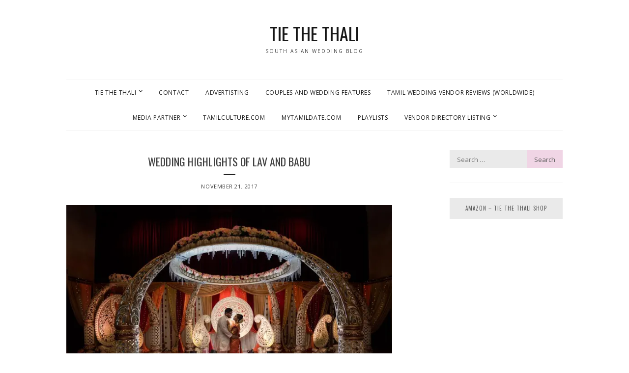

--- FILE ---
content_type: text/html; charset=UTF-8
request_url: https://tiethethali.com/wedding-highlights-of-lav-and-babu/
body_size: 30712
content:
<!DOCTYPE html>
<html lang="en-US">
<head>
<meta charset="UTF-8">
<meta name="viewport" content="width=device-width, initial-scale=1">
<link rel="profile" href="http://gmpg.org/xfn/11">

<title>Wedding Highlights of Lav and Babu &#8211; Tie The Thali</title>
<script type="text/javascript">
  WebFontConfig = {"google":{"families":["Oswald:r:latin,latin-ext","Open+Sans:r,i,b,bi:latin,latin-ext"]},"api_url":"https:\/\/fonts-api.wp.com\/css"};
  (function() {
    var wf = document.createElement('script');
    wf.src = 'https://tiethethali.com/wp-content/mu-plugins/wpcomsh/vendor/automattic/custom-fonts/js/webfont.js';
    wf.type = 'text/javascript';
    wf.async = 'true';
    var s = document.getElementsByTagName('script')[0];
    s.parentNode.insertBefore(wf, s);
	})();
</script><style id="jetpack-custom-fonts-css">.wf-active body{font-family:"Open Sans",sans-serif}.wf-active blockquote{font-family:"Open Sans",sans-serif}.wf-active blockquote cite{font-family:"Open Sans",sans-serif}.wf-active #page #infinite-handle span button{font-family:"Open Sans",sans-serif}.wf-active #page #infinite-handle span button:hover{font-family:"Open Sans",sans-serif}.wf-active a.more-link{font-family:"Open Sans",sans-serif}.wf-active #page #jp-relatedposts h3.jp-relatedposts-headline{font-family:"Open Sans",sans-serif}.wf-active h1{font-style:normal;font-weight:400}.wf-active h1, .wf-active h2, .wf-active h3, .wf-active h4, .wf-active h5, .wf-active h6{font-family:"Oswald",sans-serif;font-weight:400;font-style:normal}.wf-active h1{font-style:normal;font-weight:400}.wf-active h2{font-style:normal;font-weight:400}.wf-active h3{font-style:normal;font-weight:400}.wf-active h4{font-style:normal;font-weight:400}.wf-active h5{font-style:normal;font-weight:400}.wf-active h6{font-style:normal;font-weight:400}.wf-active .site-title{font-family:"Oswald",sans-serif;font-style:normal;font-weight:400}.wf-active .site-description{font-style:normal;font-weight:400}.wf-active .widget-title{font-family:"Oswald",sans-serif;font-weight:400;font-style:normal}.wf-active .jetpack-display-remote-posts h4{font-style:normal;font-weight:400}.wf-active .entry-title{font-style:normal;font-weight:400}@media (min-width: 767px){.wf-active .site-title{font-style:normal;font-weight:400}}</style>
<meta name='robots' content='max-image-preview:large' />
<link rel='dns-prefetch' href='//public-api.wordpress.com' />
<link rel='dns-prefetch' href='//stats.wp.com' />
<link rel='dns-prefetch' href='//fonts-api.wp.com' />
<link rel='dns-prefetch' href='//widgets.wp.com' />
<link rel='dns-prefetch' href='//s0.wp.com' />
<link rel='dns-prefetch' href='//0.gravatar.com' />
<link rel='dns-prefetch' href='//1.gravatar.com' />
<link rel='dns-prefetch' href='//2.gravatar.com' />
<link rel='dns-prefetch' href='//jetpack.wordpress.com' />
<link rel='dns-prefetch' href='//s.pubmine.com' />
<link rel='dns-prefetch' href='//x.bidswitch.net' />
<link rel='dns-prefetch' href='//static.criteo.net' />
<link rel='dns-prefetch' href='//ib.adnxs.com' />
<link rel='dns-prefetch' href='//aax.amazon-adsystem.com' />
<link rel='dns-prefetch' href='//bidder.criteo.com' />
<link rel='dns-prefetch' href='//cas.criteo.com' />
<link rel='dns-prefetch' href='//gum.criteo.com' />
<link rel='dns-prefetch' href='//ads.pubmatic.com' />
<link rel='dns-prefetch' href='//gads.pubmatic.com' />
<link rel='dns-prefetch' href='//tpc.googlesyndication.com' />
<link rel='dns-prefetch' href='//ad.doubleclick.net' />
<link rel='dns-prefetch' href='//googleads.g.doubleclick.net' />
<link rel='dns-prefetch' href='//www.googletagservices.com' />
<link rel='dns-prefetch' href='//cdn.switchadhub.com' />
<link rel='dns-prefetch' href='//delivery.g.switchadhub.com' />
<link rel='dns-prefetch' href='//delivery.swid.switchadhub.com' />
<link rel='dns-prefetch' href='//af.pubmine.com' />
<link rel='preconnect' href='//i0.wp.com' />
<link rel='preconnect' href='//c0.wp.com' />
<link rel="alternate" type="application/rss+xml" title="Tie The Thali &raquo; Feed" href="https://tiethethali.com/feed/" />
<link rel="alternate" type="application/rss+xml" title="Tie The Thali &raquo; Comments Feed" href="https://tiethethali.com/comments/feed/" />
<link rel="alternate" type="application/rss+xml" title="Tie The Thali &raquo; Wedding Highlights of Lav and Babu Comments Feed" href="https://tiethethali.com/wedding-highlights-of-lav-and-babu/feed/" />
<link rel="alternate" title="oEmbed (JSON)" type="application/json+oembed" href="https://tiethethali.com/wp-json/oembed/1.0/embed?url=https%3A%2F%2Ftiethethali.com%2Fwedding-highlights-of-lav-and-babu%2F" />
<link rel="alternate" title="oEmbed (XML)" type="text/xml+oembed" href="https://tiethethali.com/wp-json/oembed/1.0/embed?url=https%3A%2F%2Ftiethethali.com%2Fwedding-highlights-of-lav-and-babu%2F&#038;format=xml" />
<style id='wp-img-auto-sizes-contain-inline-css' type='text/css'>
img:is([sizes=auto i],[sizes^="auto," i]){contain-intrinsic-size:3000px 1500px}
/*# sourceURL=wp-img-auto-sizes-contain-inline-css */
</style>
<link rel='stylesheet' id='jetpack_related-posts-css' href='https://tiethethali.com/wp-content/plugins/jetpack/modules/related-posts/related-posts.css?ver=20240116' type='text/css' media='all' />
<style id='wp-emoji-styles-inline-css' type='text/css'>

	img.wp-smiley, img.emoji {
		display: inline !important;
		border: none !important;
		box-shadow: none !important;
		height: 1em !important;
		width: 1em !important;
		margin: 0 0.07em !important;
		vertical-align: -0.1em !important;
		background: none !important;
		padding: 0 !important;
	}
/*# sourceURL=wp-emoji-styles-inline-css */
</style>
<style id='wp-block-library-inline-css' type='text/css'>
:root{--wp-block-synced-color:#7a00df;--wp-block-synced-color--rgb:122,0,223;--wp-bound-block-color:var(--wp-block-synced-color);--wp-editor-canvas-background:#ddd;--wp-admin-theme-color:#007cba;--wp-admin-theme-color--rgb:0,124,186;--wp-admin-theme-color-darker-10:#006ba1;--wp-admin-theme-color-darker-10--rgb:0,107,160.5;--wp-admin-theme-color-darker-20:#005a87;--wp-admin-theme-color-darker-20--rgb:0,90,135;--wp-admin-border-width-focus:2px}@media (min-resolution:192dpi){:root{--wp-admin-border-width-focus:1.5px}}.wp-element-button{cursor:pointer}:root .has-very-light-gray-background-color{background-color:#eee}:root .has-very-dark-gray-background-color{background-color:#313131}:root .has-very-light-gray-color{color:#eee}:root .has-very-dark-gray-color{color:#313131}:root .has-vivid-green-cyan-to-vivid-cyan-blue-gradient-background{background:linear-gradient(135deg,#00d084,#0693e3)}:root .has-purple-crush-gradient-background{background:linear-gradient(135deg,#34e2e4,#4721fb 50%,#ab1dfe)}:root .has-hazy-dawn-gradient-background{background:linear-gradient(135deg,#faaca8,#dad0ec)}:root .has-subdued-olive-gradient-background{background:linear-gradient(135deg,#fafae1,#67a671)}:root .has-atomic-cream-gradient-background{background:linear-gradient(135deg,#fdd79a,#004a59)}:root .has-nightshade-gradient-background{background:linear-gradient(135deg,#330968,#31cdcf)}:root .has-midnight-gradient-background{background:linear-gradient(135deg,#020381,#2874fc)}:root{--wp--preset--font-size--normal:16px;--wp--preset--font-size--huge:42px}.has-regular-font-size{font-size:1em}.has-larger-font-size{font-size:2.625em}.has-normal-font-size{font-size:var(--wp--preset--font-size--normal)}.has-huge-font-size{font-size:var(--wp--preset--font-size--huge)}.has-text-align-center{text-align:center}.has-text-align-left{text-align:left}.has-text-align-right{text-align:right}.has-fit-text{white-space:nowrap!important}#end-resizable-editor-section{display:none}.aligncenter{clear:both}.items-justified-left{justify-content:flex-start}.items-justified-center{justify-content:center}.items-justified-right{justify-content:flex-end}.items-justified-space-between{justify-content:space-between}.screen-reader-text{border:0;clip-path:inset(50%);height:1px;margin:-1px;overflow:hidden;padding:0;position:absolute;width:1px;word-wrap:normal!important}.screen-reader-text:focus{background-color:#ddd;clip-path:none;color:#444;display:block;font-size:1em;height:auto;left:5px;line-height:normal;padding:15px 23px 14px;text-decoration:none;top:5px;width:auto;z-index:100000}html :where(.has-border-color){border-style:solid}html :where([style*=border-top-color]){border-top-style:solid}html :where([style*=border-right-color]){border-right-style:solid}html :where([style*=border-bottom-color]){border-bottom-style:solid}html :where([style*=border-left-color]){border-left-style:solid}html :where([style*=border-width]){border-style:solid}html :where([style*=border-top-width]){border-top-style:solid}html :where([style*=border-right-width]){border-right-style:solid}html :where([style*=border-bottom-width]){border-bottom-style:solid}html :where([style*=border-left-width]){border-left-style:solid}html :where(img[class*=wp-image-]){height:auto;max-width:100%}:where(figure){margin:0 0 1em}html :where(.is-position-sticky){--wp-admin--admin-bar--position-offset:var(--wp-admin--admin-bar--height,0px)}@media screen and (max-width:600px){html :where(.is-position-sticky){--wp-admin--admin-bar--position-offset:0px}}
.has-text-align-justify{text-align:justify;}

/*# sourceURL=wp-block-library-inline-css */
</style><link rel='stylesheet' id='wp-block-heading-css' href='https://c0.wp.com/c/6.9/wp-includes/blocks/heading/style.min.css' type='text/css' media='all' />
<link rel='stylesheet' id='wp-block-group-css' href='https://c0.wp.com/c/6.9/wp-includes/blocks/group/style.min.css' type='text/css' media='all' />
<link rel='stylesheet' id='wp-block-group-theme-css' href='https://c0.wp.com/c/6.9/wp-includes/blocks/group/theme.min.css' type='text/css' media='all' />
<link rel='stylesheet' id='wp-block-paragraph-css' href='https://c0.wp.com/c/6.9/wp-includes/blocks/paragraph/style.min.css' type='text/css' media='all' />
<style id='global-styles-inline-css' type='text/css'>
:root{--wp--preset--aspect-ratio--square: 1;--wp--preset--aspect-ratio--4-3: 4/3;--wp--preset--aspect-ratio--3-4: 3/4;--wp--preset--aspect-ratio--3-2: 3/2;--wp--preset--aspect-ratio--2-3: 2/3;--wp--preset--aspect-ratio--16-9: 16/9;--wp--preset--aspect-ratio--9-16: 9/16;--wp--preset--color--black: #000000;--wp--preset--color--cyan-bluish-gray: #abb8c3;--wp--preset--color--white: #ffffff;--wp--preset--color--pale-pink: #f78da7;--wp--preset--color--vivid-red: #cf2e2e;--wp--preset--color--luminous-vivid-orange: #ff6900;--wp--preset--color--luminous-vivid-amber: #fcb900;--wp--preset--color--light-green-cyan: #7bdcb5;--wp--preset--color--vivid-green-cyan: #00d084;--wp--preset--color--pale-cyan-blue: #8ed1fc;--wp--preset--color--vivid-cyan-blue: #0693e3;--wp--preset--color--vivid-purple: #9b51e0;--wp--preset--gradient--vivid-cyan-blue-to-vivid-purple: linear-gradient(135deg,rgb(6,147,227) 0%,rgb(155,81,224) 100%);--wp--preset--gradient--light-green-cyan-to-vivid-green-cyan: linear-gradient(135deg,rgb(122,220,180) 0%,rgb(0,208,130) 100%);--wp--preset--gradient--luminous-vivid-amber-to-luminous-vivid-orange: linear-gradient(135deg,rgb(252,185,0) 0%,rgb(255,105,0) 100%);--wp--preset--gradient--luminous-vivid-orange-to-vivid-red: linear-gradient(135deg,rgb(255,105,0) 0%,rgb(207,46,46) 100%);--wp--preset--gradient--very-light-gray-to-cyan-bluish-gray: linear-gradient(135deg,rgb(238,238,238) 0%,rgb(169,184,195) 100%);--wp--preset--gradient--cool-to-warm-spectrum: linear-gradient(135deg,rgb(74,234,220) 0%,rgb(151,120,209) 20%,rgb(207,42,186) 40%,rgb(238,44,130) 60%,rgb(251,105,98) 80%,rgb(254,248,76) 100%);--wp--preset--gradient--blush-light-purple: linear-gradient(135deg,rgb(255,206,236) 0%,rgb(152,150,240) 100%);--wp--preset--gradient--blush-bordeaux: linear-gradient(135deg,rgb(254,205,165) 0%,rgb(254,45,45) 50%,rgb(107,0,62) 100%);--wp--preset--gradient--luminous-dusk: linear-gradient(135deg,rgb(255,203,112) 0%,rgb(199,81,192) 50%,rgb(65,88,208) 100%);--wp--preset--gradient--pale-ocean: linear-gradient(135deg,rgb(255,245,203) 0%,rgb(182,227,212) 50%,rgb(51,167,181) 100%);--wp--preset--gradient--electric-grass: linear-gradient(135deg,rgb(202,248,128) 0%,rgb(113,206,126) 100%);--wp--preset--gradient--midnight: linear-gradient(135deg,rgb(2,3,129) 0%,rgb(40,116,252) 100%);--wp--preset--font-size--small: 13px;--wp--preset--font-size--medium: 20px;--wp--preset--font-size--large: 36px;--wp--preset--font-size--x-large: 42px;--wp--preset--font-family--albert-sans: 'Albert Sans', sans-serif;--wp--preset--font-family--alegreya: Alegreya, serif;--wp--preset--font-family--arvo: Arvo, serif;--wp--preset--font-family--bodoni-moda: 'Bodoni Moda', serif;--wp--preset--font-family--bricolage-grotesque: 'Bricolage Grotesque', sans-serif;--wp--preset--font-family--cabin: Cabin, sans-serif;--wp--preset--font-family--chivo: Chivo, sans-serif;--wp--preset--font-family--commissioner: Commissioner, sans-serif;--wp--preset--font-family--cormorant: Cormorant, serif;--wp--preset--font-family--courier-prime: 'Courier Prime', monospace;--wp--preset--font-family--crimson-pro: 'Crimson Pro', serif;--wp--preset--font-family--dm-mono: 'DM Mono', monospace;--wp--preset--font-family--dm-sans: 'DM Sans', sans-serif;--wp--preset--font-family--dm-serif-display: 'DM Serif Display', serif;--wp--preset--font-family--domine: Domine, serif;--wp--preset--font-family--eb-garamond: 'EB Garamond', serif;--wp--preset--font-family--epilogue: Epilogue, sans-serif;--wp--preset--font-family--fahkwang: Fahkwang, sans-serif;--wp--preset--font-family--figtree: Figtree, sans-serif;--wp--preset--font-family--fira-sans: 'Fira Sans', sans-serif;--wp--preset--font-family--fjalla-one: 'Fjalla One', sans-serif;--wp--preset--font-family--fraunces: Fraunces, serif;--wp--preset--font-family--gabarito: Gabarito, system-ui;--wp--preset--font-family--ibm-plex-mono: 'IBM Plex Mono', monospace;--wp--preset--font-family--ibm-plex-sans: 'IBM Plex Sans', sans-serif;--wp--preset--font-family--ibarra-real-nova: 'Ibarra Real Nova', serif;--wp--preset--font-family--instrument-serif: 'Instrument Serif', serif;--wp--preset--font-family--inter: Inter, sans-serif;--wp--preset--font-family--josefin-sans: 'Josefin Sans', sans-serif;--wp--preset--font-family--jost: Jost, sans-serif;--wp--preset--font-family--libre-baskerville: 'Libre Baskerville', serif;--wp--preset--font-family--libre-franklin: 'Libre Franklin', sans-serif;--wp--preset--font-family--literata: Literata, serif;--wp--preset--font-family--lora: Lora, serif;--wp--preset--font-family--merriweather: Merriweather, serif;--wp--preset--font-family--montserrat: Montserrat, sans-serif;--wp--preset--font-family--newsreader: Newsreader, serif;--wp--preset--font-family--noto-sans-mono: 'Noto Sans Mono', sans-serif;--wp--preset--font-family--nunito: Nunito, sans-serif;--wp--preset--font-family--open-sans: 'Open Sans', sans-serif;--wp--preset--font-family--overpass: Overpass, sans-serif;--wp--preset--font-family--pt-serif: 'PT Serif', serif;--wp--preset--font-family--petrona: Petrona, serif;--wp--preset--font-family--piazzolla: Piazzolla, serif;--wp--preset--font-family--playfair-display: 'Playfair Display', serif;--wp--preset--font-family--plus-jakarta-sans: 'Plus Jakarta Sans', sans-serif;--wp--preset--font-family--poppins: Poppins, sans-serif;--wp--preset--font-family--raleway: Raleway, sans-serif;--wp--preset--font-family--roboto: Roboto, sans-serif;--wp--preset--font-family--roboto-slab: 'Roboto Slab', serif;--wp--preset--font-family--rubik: Rubik, sans-serif;--wp--preset--font-family--rufina: Rufina, serif;--wp--preset--font-family--sora: Sora, sans-serif;--wp--preset--font-family--source-sans-3: 'Source Sans 3', sans-serif;--wp--preset--font-family--source-serif-4: 'Source Serif 4', serif;--wp--preset--font-family--space-mono: 'Space Mono', monospace;--wp--preset--font-family--syne: Syne, sans-serif;--wp--preset--font-family--texturina: Texturina, serif;--wp--preset--font-family--urbanist: Urbanist, sans-serif;--wp--preset--font-family--work-sans: 'Work Sans', sans-serif;--wp--preset--spacing--20: 0.44rem;--wp--preset--spacing--30: 0.67rem;--wp--preset--spacing--40: 1rem;--wp--preset--spacing--50: 1.5rem;--wp--preset--spacing--60: 2.25rem;--wp--preset--spacing--70: 3.38rem;--wp--preset--spacing--80: 5.06rem;--wp--preset--shadow--natural: 6px 6px 9px rgba(0, 0, 0, 0.2);--wp--preset--shadow--deep: 12px 12px 50px rgba(0, 0, 0, 0.4);--wp--preset--shadow--sharp: 6px 6px 0px rgba(0, 0, 0, 0.2);--wp--preset--shadow--outlined: 6px 6px 0px -3px rgb(255, 255, 255), 6px 6px rgb(0, 0, 0);--wp--preset--shadow--crisp: 6px 6px 0px rgb(0, 0, 0);}:where(.is-layout-flex){gap: 0.5em;}:where(.is-layout-grid){gap: 0.5em;}body .is-layout-flex{display: flex;}.is-layout-flex{flex-wrap: wrap;align-items: center;}.is-layout-flex > :is(*, div){margin: 0;}body .is-layout-grid{display: grid;}.is-layout-grid > :is(*, div){margin: 0;}:where(.wp-block-columns.is-layout-flex){gap: 2em;}:where(.wp-block-columns.is-layout-grid){gap: 2em;}:where(.wp-block-post-template.is-layout-flex){gap: 1.25em;}:where(.wp-block-post-template.is-layout-grid){gap: 1.25em;}.has-black-color{color: var(--wp--preset--color--black) !important;}.has-cyan-bluish-gray-color{color: var(--wp--preset--color--cyan-bluish-gray) !important;}.has-white-color{color: var(--wp--preset--color--white) !important;}.has-pale-pink-color{color: var(--wp--preset--color--pale-pink) !important;}.has-vivid-red-color{color: var(--wp--preset--color--vivid-red) !important;}.has-luminous-vivid-orange-color{color: var(--wp--preset--color--luminous-vivid-orange) !important;}.has-luminous-vivid-amber-color{color: var(--wp--preset--color--luminous-vivid-amber) !important;}.has-light-green-cyan-color{color: var(--wp--preset--color--light-green-cyan) !important;}.has-vivid-green-cyan-color{color: var(--wp--preset--color--vivid-green-cyan) !important;}.has-pale-cyan-blue-color{color: var(--wp--preset--color--pale-cyan-blue) !important;}.has-vivid-cyan-blue-color{color: var(--wp--preset--color--vivid-cyan-blue) !important;}.has-vivid-purple-color{color: var(--wp--preset--color--vivid-purple) !important;}.has-black-background-color{background-color: var(--wp--preset--color--black) !important;}.has-cyan-bluish-gray-background-color{background-color: var(--wp--preset--color--cyan-bluish-gray) !important;}.has-white-background-color{background-color: var(--wp--preset--color--white) !important;}.has-pale-pink-background-color{background-color: var(--wp--preset--color--pale-pink) !important;}.has-vivid-red-background-color{background-color: var(--wp--preset--color--vivid-red) !important;}.has-luminous-vivid-orange-background-color{background-color: var(--wp--preset--color--luminous-vivid-orange) !important;}.has-luminous-vivid-amber-background-color{background-color: var(--wp--preset--color--luminous-vivid-amber) !important;}.has-light-green-cyan-background-color{background-color: var(--wp--preset--color--light-green-cyan) !important;}.has-vivid-green-cyan-background-color{background-color: var(--wp--preset--color--vivid-green-cyan) !important;}.has-pale-cyan-blue-background-color{background-color: var(--wp--preset--color--pale-cyan-blue) !important;}.has-vivid-cyan-blue-background-color{background-color: var(--wp--preset--color--vivid-cyan-blue) !important;}.has-vivid-purple-background-color{background-color: var(--wp--preset--color--vivid-purple) !important;}.has-black-border-color{border-color: var(--wp--preset--color--black) !important;}.has-cyan-bluish-gray-border-color{border-color: var(--wp--preset--color--cyan-bluish-gray) !important;}.has-white-border-color{border-color: var(--wp--preset--color--white) !important;}.has-pale-pink-border-color{border-color: var(--wp--preset--color--pale-pink) !important;}.has-vivid-red-border-color{border-color: var(--wp--preset--color--vivid-red) !important;}.has-luminous-vivid-orange-border-color{border-color: var(--wp--preset--color--luminous-vivid-orange) !important;}.has-luminous-vivid-amber-border-color{border-color: var(--wp--preset--color--luminous-vivid-amber) !important;}.has-light-green-cyan-border-color{border-color: var(--wp--preset--color--light-green-cyan) !important;}.has-vivid-green-cyan-border-color{border-color: var(--wp--preset--color--vivid-green-cyan) !important;}.has-pale-cyan-blue-border-color{border-color: var(--wp--preset--color--pale-cyan-blue) !important;}.has-vivid-cyan-blue-border-color{border-color: var(--wp--preset--color--vivid-cyan-blue) !important;}.has-vivid-purple-border-color{border-color: var(--wp--preset--color--vivid-purple) !important;}.has-vivid-cyan-blue-to-vivid-purple-gradient-background{background: var(--wp--preset--gradient--vivid-cyan-blue-to-vivid-purple) !important;}.has-light-green-cyan-to-vivid-green-cyan-gradient-background{background: var(--wp--preset--gradient--light-green-cyan-to-vivid-green-cyan) !important;}.has-luminous-vivid-amber-to-luminous-vivid-orange-gradient-background{background: var(--wp--preset--gradient--luminous-vivid-amber-to-luminous-vivid-orange) !important;}.has-luminous-vivid-orange-to-vivid-red-gradient-background{background: var(--wp--preset--gradient--luminous-vivid-orange-to-vivid-red) !important;}.has-very-light-gray-to-cyan-bluish-gray-gradient-background{background: var(--wp--preset--gradient--very-light-gray-to-cyan-bluish-gray) !important;}.has-cool-to-warm-spectrum-gradient-background{background: var(--wp--preset--gradient--cool-to-warm-spectrum) !important;}.has-blush-light-purple-gradient-background{background: var(--wp--preset--gradient--blush-light-purple) !important;}.has-blush-bordeaux-gradient-background{background: var(--wp--preset--gradient--blush-bordeaux) !important;}.has-luminous-dusk-gradient-background{background: var(--wp--preset--gradient--luminous-dusk) !important;}.has-pale-ocean-gradient-background{background: var(--wp--preset--gradient--pale-ocean) !important;}.has-electric-grass-gradient-background{background: var(--wp--preset--gradient--electric-grass) !important;}.has-midnight-gradient-background{background: var(--wp--preset--gradient--midnight) !important;}.has-small-font-size{font-size: var(--wp--preset--font-size--small) !important;}.has-medium-font-size{font-size: var(--wp--preset--font-size--medium) !important;}.has-large-font-size{font-size: var(--wp--preset--font-size--large) !important;}.has-x-large-font-size{font-size: var(--wp--preset--font-size--x-large) !important;}.has-albert-sans-font-family{font-family: var(--wp--preset--font-family--albert-sans) !important;}.has-alegreya-font-family{font-family: var(--wp--preset--font-family--alegreya) !important;}.has-arvo-font-family{font-family: var(--wp--preset--font-family--arvo) !important;}.has-bodoni-moda-font-family{font-family: var(--wp--preset--font-family--bodoni-moda) !important;}.has-bricolage-grotesque-font-family{font-family: var(--wp--preset--font-family--bricolage-grotesque) !important;}.has-cabin-font-family{font-family: var(--wp--preset--font-family--cabin) !important;}.has-chivo-font-family{font-family: var(--wp--preset--font-family--chivo) !important;}.has-commissioner-font-family{font-family: var(--wp--preset--font-family--commissioner) !important;}.has-cormorant-font-family{font-family: var(--wp--preset--font-family--cormorant) !important;}.has-courier-prime-font-family{font-family: var(--wp--preset--font-family--courier-prime) !important;}.has-crimson-pro-font-family{font-family: var(--wp--preset--font-family--crimson-pro) !important;}.has-dm-mono-font-family{font-family: var(--wp--preset--font-family--dm-mono) !important;}.has-dm-sans-font-family{font-family: var(--wp--preset--font-family--dm-sans) !important;}.has-dm-serif-display-font-family{font-family: var(--wp--preset--font-family--dm-serif-display) !important;}.has-domine-font-family{font-family: var(--wp--preset--font-family--domine) !important;}.has-eb-garamond-font-family{font-family: var(--wp--preset--font-family--eb-garamond) !important;}.has-epilogue-font-family{font-family: var(--wp--preset--font-family--epilogue) !important;}.has-fahkwang-font-family{font-family: var(--wp--preset--font-family--fahkwang) !important;}.has-figtree-font-family{font-family: var(--wp--preset--font-family--figtree) !important;}.has-fira-sans-font-family{font-family: var(--wp--preset--font-family--fira-sans) !important;}.has-fjalla-one-font-family{font-family: var(--wp--preset--font-family--fjalla-one) !important;}.has-fraunces-font-family{font-family: var(--wp--preset--font-family--fraunces) !important;}.has-gabarito-font-family{font-family: var(--wp--preset--font-family--gabarito) !important;}.has-ibm-plex-mono-font-family{font-family: var(--wp--preset--font-family--ibm-plex-mono) !important;}.has-ibm-plex-sans-font-family{font-family: var(--wp--preset--font-family--ibm-plex-sans) !important;}.has-ibarra-real-nova-font-family{font-family: var(--wp--preset--font-family--ibarra-real-nova) !important;}.has-instrument-serif-font-family{font-family: var(--wp--preset--font-family--instrument-serif) !important;}.has-inter-font-family{font-family: var(--wp--preset--font-family--inter) !important;}.has-josefin-sans-font-family{font-family: var(--wp--preset--font-family--josefin-sans) !important;}.has-jost-font-family{font-family: var(--wp--preset--font-family--jost) !important;}.has-libre-baskerville-font-family{font-family: var(--wp--preset--font-family--libre-baskerville) !important;}.has-libre-franklin-font-family{font-family: var(--wp--preset--font-family--libre-franklin) !important;}.has-literata-font-family{font-family: var(--wp--preset--font-family--literata) !important;}.has-lora-font-family{font-family: var(--wp--preset--font-family--lora) !important;}.has-merriweather-font-family{font-family: var(--wp--preset--font-family--merriweather) !important;}.has-montserrat-font-family{font-family: var(--wp--preset--font-family--montserrat) !important;}.has-newsreader-font-family{font-family: var(--wp--preset--font-family--newsreader) !important;}.has-noto-sans-mono-font-family{font-family: var(--wp--preset--font-family--noto-sans-mono) !important;}.has-nunito-font-family{font-family: var(--wp--preset--font-family--nunito) !important;}.has-open-sans-font-family{font-family: var(--wp--preset--font-family--open-sans) !important;}.has-overpass-font-family{font-family: var(--wp--preset--font-family--overpass) !important;}.has-pt-serif-font-family{font-family: var(--wp--preset--font-family--pt-serif) !important;}.has-petrona-font-family{font-family: var(--wp--preset--font-family--petrona) !important;}.has-piazzolla-font-family{font-family: var(--wp--preset--font-family--piazzolla) !important;}.has-playfair-display-font-family{font-family: var(--wp--preset--font-family--playfair-display) !important;}.has-plus-jakarta-sans-font-family{font-family: var(--wp--preset--font-family--plus-jakarta-sans) !important;}.has-poppins-font-family{font-family: var(--wp--preset--font-family--poppins) !important;}.has-raleway-font-family{font-family: var(--wp--preset--font-family--raleway) !important;}.has-roboto-font-family{font-family: var(--wp--preset--font-family--roboto) !important;}.has-roboto-slab-font-family{font-family: var(--wp--preset--font-family--roboto-slab) !important;}.has-rubik-font-family{font-family: var(--wp--preset--font-family--rubik) !important;}.has-rufina-font-family{font-family: var(--wp--preset--font-family--rufina) !important;}.has-sora-font-family{font-family: var(--wp--preset--font-family--sora) !important;}.has-source-sans-3-font-family{font-family: var(--wp--preset--font-family--source-sans-3) !important;}.has-source-serif-4-font-family{font-family: var(--wp--preset--font-family--source-serif-4) !important;}.has-space-mono-font-family{font-family: var(--wp--preset--font-family--space-mono) !important;}.has-syne-font-family{font-family: var(--wp--preset--font-family--syne) !important;}.has-texturina-font-family{font-family: var(--wp--preset--font-family--texturina) !important;}.has-urbanist-font-family{font-family: var(--wp--preset--font-family--urbanist) !important;}.has-work-sans-font-family{font-family: var(--wp--preset--font-family--work-sans) !important;}
/*# sourceURL=global-styles-inline-css */
</style>

<style id='classic-theme-styles-inline-css' type='text/css'>
/*! This file is auto-generated */
.wp-block-button__link{color:#fff;background-color:#32373c;border-radius:9999px;box-shadow:none;text-decoration:none;padding:calc(.667em + 2px) calc(1.333em + 2px);font-size:1.125em}.wp-block-file__button{background:#32373c;color:#fff;text-decoration:none}
/*# sourceURL=/wp-includes/css/classic-themes.min.css */
</style>
<link rel='stylesheet' id='olsen-flexslider-css' href='https://tiethethali.com/wp-content/themes/olsen/assets/vendor/flexslider/flexslider.css?ver=2.6.3' type='text/css' media='all' />
<link rel='stylesheet' id='olsen-fonts-css' href='https://fonts-api.wp.com/css?family=Lato%3A400%2C700%7CLora%3A400%2C400i%2C700&#038;subset=latin%2Clatin-ext' type='text/css' media='all' />
<link rel='stylesheet' id='dashicons-css' href='https://c0.wp.com/c/6.9/wp-includes/css/dashicons.min.css' type='text/css' media='all' />
<link rel='stylesheet' id='olsen-style-css' href='https://tiethethali.com/wp-content/themes/olsen/style.css?ver=6.9' type='text/css' media='all' />
<style id='olsen-style-inline-css' type='text/css'>
.entry-categories, .entry-footer, .byline { clip: rect(1px, 1px, 1px, 1px); height: 1px; position: absolute; overflow: hidden; width: 1px; }
/*# sourceURL=olsen-style-inline-css */
</style>
<link rel='stylesheet' id='jetpack_likes-css' href='https://tiethethali.com/wp-content/plugins/jetpack/modules/likes/style.css?ver=15.5-a.1' type='text/css' media='all' />
<link rel='stylesheet' id='subscription-modal-css-css' href='https://tiethethali.com/wp-content/plugins/jetpack/modules/comments/subscription-modal-on-comment/subscription-modal.css?ver=15.5-a.1' type='text/css' media='all' />
<style id='jetpack_facebook_likebox-inline-css' type='text/css'>
.widget_facebook_likebox {
	overflow: hidden;
}

/*# sourceURL=https://tiethethali.com/wp-content/plugins/jetpack/modules/widgets/facebook-likebox/style.css */
</style>
<link rel='stylesheet' id='wordads-css' href='https://tiethethali.com/wp-content/plugins/jetpack/modules/wordads/css/style.css?ver=2015-12-18' type='text/css' media='all' />
<style id='jetpack-global-styles-frontend-style-inline-css' type='text/css'>
:root { --font-headings: unset; --font-base: unset; --font-headings-default: -apple-system,BlinkMacSystemFont,"Segoe UI",Roboto,Oxygen-Sans,Ubuntu,Cantarell,"Helvetica Neue",sans-serif; --font-base-default: -apple-system,BlinkMacSystemFont,"Segoe UI",Roboto,Oxygen-Sans,Ubuntu,Cantarell,"Helvetica Neue",sans-serif;}
/*# sourceURL=jetpack-global-styles-frontend-style-inline-css */
</style>
<link rel='stylesheet' id='sharedaddy-css' href='https://tiethethali.com/wp-content/plugins/jetpack/modules/sharedaddy/sharing.css?ver=15.5-a.1' type='text/css' media='all' />
<link rel='stylesheet' id='social-logos-css' href='https://tiethethali.com/wp-content/plugins/jetpack/_inc/social-logos/social-logos.min.css?ver=15.5-a.1' type='text/css' media='all' />
<script type="text/javascript" id="jetpack_related-posts-js-extra">
/* <![CDATA[ */
var related_posts_js_options = {"post_heading":"h4"};
//# sourceURL=jetpack_related-posts-js-extra
/* ]]> */
</script>
<script type="text/javascript" src="https://tiethethali.com/wp-content/plugins/jetpack/_inc/build/related-posts/related-posts.min.js?ver=20240116" id="jetpack_related-posts-js"></script>
<script type="text/javascript" src="https://c0.wp.com/c/6.9/wp-includes/js/dist/vendor/wp-polyfill.min.js" id="wp-polyfill-js"></script>
<script type="text/javascript" src="https://tiethethali.com/wp-content/plugins/jetpack/_inc/build/wordads/js/adflow-loader.min.js?minify=false&amp;ver=15.5-a.1" id="adflow_script_loader-js"></script>
<script type="text/javascript" src="https://public-api.wordpress.com/wpcom/v2/sites/126272100/adflow/conf/?_jsonp=a8c_adflow_callback&amp;ver=15.5-a.1" id="adflow_config-js"></script>
<script type="text/javascript" id="jetpack-mu-wpcom-settings-js-before">
/* <![CDATA[ */
var JETPACK_MU_WPCOM_SETTINGS = {"assetsUrl":"https://tiethethali.com/wp-content/mu-plugins/wpcomsh/jetpack_vendor/automattic/jetpack-mu-wpcom/src/build/"};
//# sourceURL=jetpack-mu-wpcom-settings-js-before
/* ]]> */
</script>
<script type="text/javascript" src="https://c0.wp.com/c/6.9/wp-includes/js/jquery/jquery.min.js" id="jquery-core-js"></script>
<script type="text/javascript" src="https://c0.wp.com/c/6.9/wp-includes/js/jquery/jquery-migrate.min.js" id="jquery-migrate-js"></script>
<link rel="https://api.w.org/" href="https://tiethethali.com/wp-json/" /><link rel="alternate" title="JSON" type="application/json" href="https://tiethethali.com/wp-json/wp/v2/posts/6436" /><link rel="EditURI" type="application/rsd+xml" title="RSD" href="https://tiethethali.com/xmlrpc.php?rsd" />

<link rel="canonical" href="https://tiethethali.com/wedding-highlights-of-lav-and-babu/" />
<link rel='shortlink' href='https://wp.me/p8xP8M-1FO' />
	<style>img#wpstats{display:none}</style>
		<link rel="pingback" href="https://tiethethali.com/xmlrpc.php"><meta name="description" content="Today&#039;s feature is of a wedding that has been 12 years in the making. This story is all about how sometimes you have to leave it to serendipity and let the pieces fall where they may. Keep reading to find out more about Lavanya and Babu, our lovely couple from Singapore, their story and the&hellip;" />
<style type="text/css" id="custom-background-css">
body.custom-background { background-color: #ffffff; }
</style>
	<link rel="amphtml" href="https://tiethethali.com/wedding-highlights-of-lav-and-babu/amp/"><script type="text/javascript">
/* <![CDATA[ */
var wa_smart = { 'post_id': 6436, 'origin': 'jetpack', 'theme': 'olsen', 'target': 'wp_blog_id=126272100;language=en_US', 'top': { 'enabled': true }, 'inline': { 'enabled': true }, 'belowpost': { 'enabled': true }, 'bottom_sticky': { 'enabled': false }, 'sidebar_sticky_right': { 'enabled': false }, 'gutenberg_rectangle': { 'enabled': false }, 'gutenberg_leaderboard': { 'enabled': false }, 'gutenberg_mobile_leaderboard': { 'enabled': false }, 'gutenberg_skyscraper': { 'enabled': false }, 'sidebar_widget_mediumrectangle': { 'enabled': false }, 'sidebar_widget_leaderboard': { 'enabled': false }, 'sidebar_widget_wideskyscraper': { 'enabled': false }, 'shortcode': { 'enabled': false } }; wa_smart.cmd = [];
/* ]]> */
</script>

<!-- Jetpack Open Graph Tags -->
<meta property="og:type" content="article" />
<meta property="og:title" content="Wedding Highlights of Lav and Babu" />
<meta property="og:url" content="https://tiethethali.com/wedding-highlights-of-lav-and-babu/" />
<meta property="og:description" content="Today&#8217;s feature is of a wedding that has been 12 years in the making. This story is all about how sometimes you have to leave it to serendipity and let the pieces fall where they may. Keep re…" />
<meta property="article:published_time" content="2017-11-22T05:41:20+00:00" />
<meta property="article:modified_time" content="2020-07-25T22:05:41+00:00" />
<meta property="og:site_name" content="Tie The Thali" />
<meta property="og:image" content="https://i0.wp.com/tiethethali.com/wp-content/uploads/2017/11/bl-337.jpg?fit=960%2C639&#038;ssl=1" />
<meta property="og:image:width" content="960" />
<meta property="og:image:height" content="639" />
<meta property="og:image:alt" content="" />
<meta property="og:locale" content="en_US" />
<meta name="twitter:text:title" content="Wedding Highlights of Lav and Babu" />
<meta name="twitter:image" content="https://i0.wp.com/tiethethali.com/wp-content/uploads/2017/11/bl-337.jpg?fit=960%2C639&#038;ssl=1&#038;w=640" />
<meta name="twitter:card" content="summary_large_image" />

<!-- End Jetpack Open Graph Tags -->
<style type="text/css" id="custom-colors-css">body{color:#404040}.tag-cloud-link{border-color:#ebebeb}.tag-cloud-link{border-color:rgba(235,235,235,0)}.main-navigation a,input[type=text],input[type=email],input[type=url],input[type=password],input[type=search],input[type=number],input[type=tel],input[type=range],input[type=date],input[type=month],input[type=week],input[type=time],input[type=datetime],input[type=datetime-local],input[type=color],input[type=text]:focus,input[type=email]:focus,input[type=url]:focus,input[type=password]:focus,input[type=search]:focus,input[type=number]:focus,input[type=tel]:focus,input[type=range]:focus,input[type=date]:focus,input[type=month]:focus,input[type=week]:focus,input[type=time]:focus,input[type=datetime]:focus,input[type=datetime-local]:focus,input[type=color]:focus,a,a:visited,.dropdown-toggle,.widget-title a,.entry-meta a:hover,.entry-content a:hover{color:#161616}button,input[type=button],input[type=reset],input[type=submit],button,input[type=button]:focus,input[type=reset]:focus,input[type=submit]:focus,#page #infinite-handle span button,#page #infinite-handle span button:hover,.widget-title,.comment-reply-link{color:#595959}.entry-footer a{color:#444}.entry-footer a:hover{color:#6d6d6d}body,.featured-post-content,a.more-link{background:#fff}hr,.featured-post.without-thumbnail{background:#f4f4f4}.site-footer,blockquote,abbr,acronym,table th,table td,select,.site-bar,.main-navigation,.main-navigation ul ul,.main-navigation ul ul a,.dropdown-toggle:after,.site-main .comment-navigation,.site-main .posts-navigation,.site-main .post-navigation,.widget,.page-header,.hentry,a.more-link,.page-links,.featured-posts-wrapper,.comment-list .comment-body{border-color:#f4f4f4}a.more-link:hover{border-color:#eaeaea}input[type=text],input[type=email],input[type=url],input[type=password],input[type=search],input[type=number],input[type=tel],input[type=range],input[type=date],input[type=month],input[type=week],input[type=time],input[type=datetime],input[type=datetime-local],input[type=color],#page #infinite-handle span button:hover,.widget-title,.entry-footer a:hover,comment-reply-link:hover{background:#eaeaea}button,input[type=button],input[type=reset],input[type=submit],#page #infinite-handle span button,.comment-reply-link{background:#f0d5e5}button,input[type=button]:hover,input[type=reset]:hover,input[type=submit]:hover{background:#edcee0}a:hover,a:focus,a:active,.main-navigation a:hover,.main-navigation a:focus,.entry-meta a,.entry-content a,a.more-link,.main-navigation .current-menu-item>a,.main-navigation .current_page_item>a{color:#b26695}</style>
		<script type="text/javascript">
			var __ATA_PP = { 'pt': 1, 'ht': 1, 'tn': 'olsen', 'uloggedin': '0', 'amp': false, 'siteid': 126272100, 'consent': 0, 'ad': { 'label': { 'text': 'Advertisements' }, 'reportAd': { 'text': 'Report this ad' }, 'privacySettings': { 'text': 'Privacy', 'onClick': function() { window.__tcfapi && window.__tcfapi('showUi'); } } }, 'disabled_slot_formats': [] };
			var __ATA = __ATA || {};
			__ATA.cmd = __ATA.cmd || [];
			__ATA.criteo = __ATA.criteo || {};
			__ATA.criteo.cmd = __ATA.criteo.cmd || [];
		</script>
					<script type="text/javascript">
				window.sas_fallback = window.sas_fallback || [];
				window.sas_fallback.push(
					{ tag: "&lt;div id=&quot;atatags-1262721005-{{unique_id}}&quot;&gt;&lt;/div&gt;&lt;script&gt;__ATA.cmd.push(function() {__ATA.initDynamicSlot({id: \'atatags-1262721005-{{unique_id}}\',location: 310,formFactor: \'001\',label: {text: \'Advertisements\',},creative: {reportAd: {text: \'Report this ad\',},privacySettings: {text: \'Privacy settings\',onClick: function() { window.__tcfapi &amp;&amp; window.__tcfapi(\'showUi\'); },}}});});&lt;/script&gt;", type: 'inline' },
					{ tag: "&lt;div id=&quot;atatags-1262721005-{{unique_id}}&quot;&gt;&lt;/div&gt;&lt;script&gt;__ATA.cmd.push(function() {__ATA.initDynamicSlot({id: \'atatags-1262721005-{{unique_id}}\',location: 120,formFactor: \'001\',label: {text: \'Advertisements\',},creative: {reportAd: {text: \'Report this ad\',},privacySettings: {text: \'Privacy settings\',onClick: function() { window.__tcfapi &amp;&amp; window.__tcfapi(\'showUi\'); },}}});});&lt;/script&gt;", type: 'belowpost' },
					{ tag: "&lt;div id=&quot;atatags-1262721005-{{unique_id}}&quot;&gt;&lt;/div&gt;&lt;script&gt;__ATA.cmd.push(function() {__ATA.initDynamicSlot({id: \'atatags-1262721005-{{unique_id}}\',location: 110,formFactor: \'002\',label: {text: \'Advertisements\',},creative: {reportAd: {text: \'Report this ad\',},privacySettings: {text: \'Privacy settings\',onClick: function() { window.__tcfapi &amp;&amp; window.__tcfapi(\'showUi\'); },}}});});&lt;/script&gt;", type: 'top' }
				);
			</script>		<script type="text/javascript">
		function loadIPONWEB() { // TODO: Remove this after June 30th, 2025
		(function(){var g=Date.now||function(){return+new Date};function h(a,b){a:{for(var c=a.length,d="string"==typeof a?a.split(""):a,e=0;e<c;e++)if(e in d&&b.call(void 0,d[e],e,a)){b=e;break a}b=-1}return 0>b?null:"string"==typeof a?a.charAt(b):a[b]};function k(a,b,c){c=null!=c?"="+encodeURIComponent(String(c)):"";if(b+=c){c=a.indexOf("#");0>c&&(c=a.length);var d=a.indexOf("?");if(0>d||d>c){d=c;var e=""}else e=a.substring(d+1,c);a=[a.substr(0,d),e,a.substr(c)];c=a[1];a[1]=b?c?c+"&"+b:b:c;a=a[0]+(a[1]?"?"+a[1]:"")+a[2]}return a};var l=0;function m(a,b){var c=document.createElement("script");c.src=a;c.onload=function(){b&&b(void 0)};c.onerror=function(){b&&b("error")};a=document.getElementsByTagName("head");var d;a&&0!==a.length?d=a[0]:d=document.documentElement;d.appendChild(c)}function n(a){var b=void 0===b?document.cookie:b;return(b=h(b.split("; "),function(c){return-1!=c.indexOf(a+"=")}))?b.split("=")[1]:""}function p(a){return"string"==typeof a&&0<a.length}
		function r(a,b,c){b=void 0===b?"":b;c=void 0===c?".":c;var d=[];Object.keys(a).forEach(function(e){var f=a[e],q=typeof f;"object"==q&&null!=f||"function"==q?d.push(r(f,b+e+c)):null!==f&&void 0!==f&&(e=encodeURIComponent(b+e),d.push(e+"="+encodeURIComponent(f)))});return d.filter(p).join("&")}function t(a,b){a||((window.__ATA||{}).config=b.c,m(b.url))}var u=Math.floor(1E13*Math.random()),v=window.__ATA||{};window.__ATA=v;window.__ATA.cmd=v.cmd||[];v.rid=u;v.createdAt=g();var w=window.__ATA||{},x="s.pubmine.com";
		w&&w.serverDomain&&(x=w.serverDomain);var y="//"+x+"/conf",z=window.top===window,A=window.__ATA_PP&&window.__ATA_PP.gdpr_applies,B="boolean"===typeof A?Number(A):null,C=window.__ATA_PP||null,D=z?document.referrer?document.referrer:null:null,E=z?window.location.href:document.referrer?document.referrer:null,F,G=n("__ATA_tuuid");F=G?G:null;var H=window.innerWidth+"x"+window.innerHeight,I=n("usprivacy"),J=r({gdpr:B,pp:C,rid:u,src:D,ref:E,tuuid:F,vp:H,us_privacy:I?I:null},"",".");
		(function(a){var b=void 0===b?"cb":b;l++;var c="callback__"+g().toString(36)+"_"+l.toString(36);a=k(a,b,c);window[c]=function(d){t(void 0,d)};m(a,function(d){d&&t(d)})})(y+"?"+J);}).call(this);
		}
		</script>
		<link rel="icon" href="https://i0.wp.com/tiethethali.com/wp-content/uploads/2018/06/cropped-Untitled-1.png?fit=32%2C32&#038;ssl=1" sizes="32x32" />
<link rel="icon" href="https://i0.wp.com/tiethethali.com/wp-content/uploads/2018/06/cropped-Untitled-1.png?fit=192%2C192&#038;ssl=1" sizes="192x192" />
<link rel="apple-touch-icon" href="https://i0.wp.com/tiethethali.com/wp-content/uploads/2018/06/cropped-Untitled-1.png?fit=180%2C180&#038;ssl=1" />
<meta name="msapplication-TileImage" content="https://i0.wp.com/tiethethali.com/wp-content/uploads/2018/06/cropped-Untitled-1.png?fit=270%2C270&#038;ssl=1" />
<style type="text/css" id="wp-custom-css">/*
Welcome to Custom CSS!

To learn how this works, see http://wp.me/PEmnE-Bt
*/
.featured-post-content {
	background: transparent;
	color: #fff;
}

.featured-post-content a {
	color: #fff;
}

.featured-post-content a:hover {
	color: #eee;
}

.featured-post-content a.more-link {
	color: #333;
	border: none;
}</style><!-- Jetpack Google Analytics -->
			<script type='text/javascript'>
				var _gaq = _gaq || [];
				_gaq.push(['_setAccount', 'UA-107285116-1']);
_gaq.push(['_trackPageview']);
				(function() {
					var ga = document.createElement('script'); ga.type = 'text/javascript'; ga.async = true;
					ga.src = ('https:' === document.location.protocol ? 'https://ssl' : 'http://www') + '.google-analytics.com/ga.js';
					var s = document.getElementsByTagName('script')[0]; s.parentNode.insertBefore(ga, s);
				})();
			</script>
			<!-- End Jetpack Google Analytics -->
<link rel='stylesheet' id='jetpack-swiper-library-css' href='https://tiethethali.com/wp-content/plugins/jetpack/_inc/blocks/swiper.css?ver=15.5-a.1' type='text/css' media='all' />
<link rel='stylesheet' id='jetpack-carousel-css' href='https://tiethethali.com/wp-content/plugins/jetpack/modules/carousel/jetpack-carousel.css?ver=15.5-a.1' type='text/css' media='all' />
<link rel='stylesheet' id='jetpack-responsive-videos-css' href='https://tiethethali.com/wp-content/mu-plugins/wpcomsh/jetpack_vendor/automattic/jetpack-classic-theme-helper/dist/responsive-videos/responsive-videos.css?minify=false&#038;ver=4fbf400e55121e7e87cb' type='text/css' media='all' />
<link rel='stylesheet' id='jetpack-top-posts-widget-css' href='https://tiethethali.com/wp-content/plugins/jetpack/modules/widgets/top-posts/style.css?ver=20141013' type='text/css' media='all' />
<link rel='stylesheet' id='jetpack-block-subscriptions-css' href='https://tiethethali.com/wp-content/plugins/jetpack/_inc/blocks/subscriptions/view.css?minify=false&#038;ver=15.5-a.1' type='text/css' media='all' />
</head>

<body class="wp-singular post-template-default single single-post postid-6436 single-format-status custom-background wp-embed-responsive wp-theme-olsen custom-colors categories-hidden tags-hidden author-hidden">

<div id="page" class="site">

	<div class="container">
		<div class="row">
			<div class="col-lg-12">

				<header id="masthead" class="site-header" role="banner">

					
					<div class="site-branding textcenter-xs">

													<div class="site-social">
															</div>
						
						
													<p class="site-title"><a href="https://tiethethali.com/" rel="home">Tie The Thali</a></p>
						
																			<p class="site-description">South Asian Wedding Blog</p>
						
					</div><!-- .site-branding -->

					<nav id="site-navigation" class="main-navigation" role="navigation">
						<button class="menu-toggle" aria-controls="primary-menu" aria-expanded="false">Menu</button>
						<div class="menu-social-media-container"><ul id="primary-menu" class="menu"><li id="menu-item-3009" class="menu-item menu-item-type-post_type menu-item-object-page menu-item-has-children menu-item-3009"><a href="https://tiethethali.com/about/">TIE THE THALI</a>
<ul class="sub-menu">
	<li id="menu-item-6706" class="menu-item menu-item-type-post_type menu-item-object-page menu-item-6706"><a href="https://tiethethali.com/about/">About Us</a></li>
	<li id="menu-item-3154" class="menu-item menu-item-type-post_type menu-item-object-page menu-item-3154"><a href="https://tiethethali.com/disclosure/">Disclosure</a></li>
	<li id="menu-item-16096" class="menu-item menu-item-type-post_type menu-item-object-page menu-item-privacy-policy menu-item-16096"><a rel="privacy-policy" href="https://tiethethali.com/privacy-policy/">Privacy Policy</a></li>
	<li id="menu-item-14" class="menu-item menu-item-type-custom menu-item-object-custom menu-item-14"><a target="_blank" href="http://www.instagram.com/tiethethali">Instagram</a></li>
</ul>
</li>
<li id="menu-item-3011" class="menu-item menu-item-type-post_type menu-item-object-page menu-item-3011"><a href="https://tiethethali.com/contact/">Contact</a></li>
<li id="menu-item-13175" class="menu-item menu-item-type-post_type menu-item-object-page menu-item-13175"><a href="https://tiethethali.com/advertisting/">Advertisting</a></li>
<li id="menu-item-22463" class="menu-item menu-item-type-taxonomy menu-item-object-post_tag menu-item-22463"><a href="https://tiethethali.com/tag/couples-and-wedding-features/">Couples and Wedding Features</a></li>
<li id="menu-item-21757" class="menu-item menu-item-type-post_type menu-item-object-page menu-item-21757"><a href="https://tiethethali.com/tamilweddingvendorreviews/">Tamil Wedding Vendor Reviews (Worldwide)</a></li>
<li id="menu-item-5773" class="menu-item menu-item-type-taxonomy menu-item-object-post_tag menu-item-has-children menu-item-5773"><a href="https://tiethethali.com/tag/vendor/">Media Partner</a>
<ul class="sub-menu">
	<li id="menu-item-22353" class="menu-item menu-item-type-taxonomy menu-item-object-post_tag menu-item-22353"><a href="https://tiethethali.com/tag/vendor-features/">Vendor Features</a></li>
	<li id="menu-item-22351" class="menu-item menu-item-type-taxonomy menu-item-object-post_tag menu-item-22351"><a href="https://tiethethali.com/tag/interviews/">Interviews</a></li>
</ul>
</li>
<li id="menu-item-14771" class="menu-item menu-item-type-custom menu-item-object-custom menu-item-14771"><a target="_blank" href="http://bit.ly/2ulRW4W">TamilCulture.com</a></li>
<li id="menu-item-14772" class="menu-item menu-item-type-custom menu-item-object-custom menu-item-14772"><a target="_blank" href="http://bit.ly/2ulRWBY">myTamilDate.com</a></li>
<li id="menu-item-15531" class="menu-item menu-item-type-taxonomy menu-item-object-post_tag menu-item-15531"><a href="https://tiethethali.com/tag/playlists/">Playlists</a></li>
<li id="menu-item-19702" class="menu-item menu-item-type-post_type menu-item-object-page menu-item-has-children menu-item-19702"><a href="https://tiethethali.com/wedding-vendor-directory/">Vendor Directory Listing</a>
<ul class="sub-menu">
	<li id="menu-item-20066" class="menu-item menu-item-type-post_type menu-item-object-page menu-item-has-children menu-item-20066"><a href="https://tiethethali.com/australia/">Australia</a>
	<ul class="sub-menu">
		<li id="menu-item-20069" class="menu-item menu-item-type-post_type menu-item-object-page menu-item-20069"><a href="https://tiethethali.com/aus-muah/">AUS – MUAH</a></li>
	</ul>
</li>
	<li id="menu-item-19812" class="menu-item menu-item-type-post_type menu-item-object-page menu-item-has-children menu-item-19812"><a href="https://tiethethali.com/wedding-vendor-directory/canada/">Canada</a>
	<ul class="sub-menu">
		<li id="menu-item-19917" class="menu-item menu-item-type-post_type menu-item-object-page menu-item-19917"><a href="https://tiethethali.com/cad-photography/">CAD – Photography</a></li>
		<li id="menu-item-19916" class="menu-item menu-item-type-post_type menu-item-object-page menu-item-19916"><a href="https://tiethethali.com/cad-videography/">CAD – Videography</a></li>
		<li id="menu-item-19912" class="menu-item menu-item-type-post_type menu-item-object-page menu-item-19912"><a href="https://tiethethali.com/cad-clothing/">CAD – Clothing &#038; Accessories</a></li>
		<li id="menu-item-19918" class="menu-item menu-item-type-post_type menu-item-object-page menu-item-19918"><a href="https://tiethethali.com/cad-catering-cakes/">CAD – Catering/Cakes</a></li>
		<li id="menu-item-20098" class="menu-item menu-item-type-post_type menu-item-object-page menu-item-20098"><a href="https://tiethethali.com/cad-venues/">CAD – Venues</a></li>
		<li id="menu-item-20020" class="menu-item menu-item-type-post_type menu-item-object-page menu-item-20020"><a href="https://tiethethali.com/cad-florist/">CAD – Florist</a></li>
		<li id="menu-item-20056" class="menu-item menu-item-type-post_type menu-item-object-page menu-item-20056"><a href="https://tiethethali.com/cad-weddingplanning/">CAD – Invitations/Stationery</a></li>
		<li id="menu-item-23062" class="menu-item menu-item-type-post_type menu-item-object-page menu-item-23062"><a href="https://tiethethali.com/cad-saree-draping/">CAD &#8211; Saree Draping</a></li>
		<li id="menu-item-23055" class="menu-item menu-item-type-post_type menu-item-object-page menu-item-23055"><a href="https://tiethethali.com/cad-mc-dj/">CAD &#8211; MC &#038; DJ</a></li>
		<li id="menu-item-23046" class="menu-item menu-item-type-post_type menu-item-object-page menu-item-23046"><a href="https://tiethethali.com/cad-decor/">CAD &#8211; Decor</a></li>
		<li id="menu-item-23052" class="menu-item menu-item-type-post_type menu-item-object-page menu-item-23052"><a href="https://tiethethali.com/cad-jewellers/">CAD &#8211; Jewellers</a></li>
		<li id="menu-item-23059" class="menu-item menu-item-type-post_type menu-item-object-page menu-item-23059"><a href="https://tiethethali.com/cad-muah/">CAD &#8211; MUAH</a></li>
		<li id="menu-item-23182" class="menu-item menu-item-type-post_type menu-item-object-page menu-item-23182"><a href="https://tiethethali.com/cad-photobooth/">CAD &#8211; Photobooth</a></li>
		<li id="menu-item-23049" class="menu-item menu-item-type-post_type menu-item-object-page menu-item-23049"><a href="https://tiethethali.com/cad-henna/">CAD &#8211; Henna</a></li>
	</ul>
</li>
	<li id="menu-item-19815" class="menu-item menu-item-type-post_type menu-item-object-page menu-item-has-children menu-item-19815"><a href="https://tiethethali.com/france/">France</a>
	<ul class="sub-menu">
		<li id="menu-item-20039" class="menu-item menu-item-type-post_type menu-item-object-page menu-item-20039"><a href="https://tiethethali.com/fr-photography/">FR – Photography</a></li>
		<li id="menu-item-20040" class="menu-item menu-item-type-post_type menu-item-object-page menu-item-20040"><a href="https://tiethethali.com/fr-videography/">FR – Videography</a></li>
		<li id="menu-item-20024" class="menu-item menu-item-type-post_type menu-item-object-page menu-item-20024"><a href="https://tiethethali.com/fr-muah/">FR – MUAH</a></li>
		<li id="menu-item-19919" class="menu-item menu-item-type-post_type menu-item-object-page menu-item-19919"><a href="https://tiethethali.com/fr-photobooth/">FR – Photobooth</a></li>
		<li id="menu-item-23065" class="menu-item menu-item-type-post_type menu-item-object-page menu-item-23065"><a href="https://tiethethali.com/fr-clothing-accessories/">FR &#8211; Clothing &#038; Accessories</a></li>
		<li id="menu-item-23068" class="menu-item menu-item-type-post_type menu-item-object-page menu-item-23068"><a href="https://tiethethali.com/fr-invitation-prints/">FR &#8211; Invitation &#038; Prints</a></li>
	</ul>
</li>
	<li id="menu-item-23071" class="menu-item menu-item-type-post_type menu-item-object-page menu-item-has-children menu-item-23071"><a href="https://tiethethali.com/germany/">Germany</a>
	<ul class="sub-menu">
		<li id="menu-item-23086" class="menu-item menu-item-type-post_type menu-item-object-page menu-item-23086"><a href="https://tiethethali.com/gr-muah/">GR &#8211; MUAH</a></li>
		<li id="menu-item-23074" class="menu-item menu-item-type-post_type menu-item-object-page menu-item-23074"><a href="https://tiethethali.com/gr-catering/">GR &#8211; Catering &#038; Cakes</a></li>
		<li id="menu-item-23077" class="menu-item menu-item-type-post_type menu-item-object-page menu-item-23077"><a href="https://tiethethali.com/gr-clothing-accessories/">GR &#8211; Clothing &#038; Accessories</a></li>
		<li id="menu-item-23080" class="menu-item menu-item-type-post_type menu-item-object-page menu-item-23080"><a href="https://tiethethali.com/gr-mc-dj/">GR &#8211; MC &#038; DJ</a></li>
		<li id="menu-item-23083" class="menu-item menu-item-type-post_type menu-item-object-page menu-item-23083"><a href="https://tiethethali.com/gr-event-planning/">GR &#8211; Event Planning</a></li>
		<li id="menu-item-23224" class="menu-item menu-item-type-post_type menu-item-object-page menu-item-23224"><a href="https://tiethethali.com/gr-videography/">GR &#8211; Videography</a></li>
		<li id="menu-item-23222" class="menu-item menu-item-type-post_type menu-item-object-page menu-item-23222"><a href="https://tiethethali.com/gr-photography/">GR &#8211; Photography</a></li>
	</ul>
</li>
	<li id="menu-item-19817" class="menu-item menu-item-type-post_type menu-item-object-page menu-item-has-children menu-item-19817"><a href="https://tiethethali.com/india/">India</a>
	<ul class="sub-menu">
		<li id="menu-item-20013" class="menu-item menu-item-type-post_type menu-item-object-page menu-item-20013"><a href="https://tiethethali.com/in-photography/">IN – Photography</a></li>
		<li id="menu-item-20014" class="menu-item menu-item-type-post_type menu-item-object-page menu-item-20014"><a href="https://tiethethali.com/in-videography/">IN – Videography</a></li>
		<li id="menu-item-19896" class="menu-item menu-item-type-post_type menu-item-object-page menu-item-19896"><a href="https://tiethethali.com/in-muah/">IN – MUAH</a></li>
		<li id="menu-item-19893" class="menu-item menu-item-type-post_type menu-item-object-page menu-item-19893"><a href="https://tiethethali.com/in-clothing/">IN – Clothing &#038; Accessories</a></li>
	</ul>
</li>
	<li id="menu-item-19818" class="menu-item menu-item-type-post_type menu-item-object-page menu-item-has-children menu-item-19818"><a href="https://tiethethali.com/malaysia/">Malaysia</a>
	<ul class="sub-menu">
		<li id="menu-item-19930" class="menu-item menu-item-type-post_type menu-item-object-page menu-item-19930"><a href="https://tiethethali.com/my-photography/">MY – Photography</a></li>
		<li id="menu-item-19934" class="menu-item menu-item-type-post_type menu-item-object-page menu-item-19934"><a href="https://tiethethali.com/my-videography/">MY – Videography</a></li>
		<li id="menu-item-20048" class="menu-item menu-item-type-post_type menu-item-object-page menu-item-20048"><a href="https://tiethethali.com/my-muah/">MY – MUAH</a></li>
		<li id="menu-item-23089" class="menu-item menu-item-type-post_type menu-item-object-page menu-item-23089"><a href="https://tiethethali.com/my-catering/">MY &#8211; Catering</a></li>
		<li id="menu-item-23092" class="menu-item menu-item-type-post_type menu-item-object-page menu-item-23092"><a href="https://tiethethali.com/my-clothing-accessories/">MY &#8211; Clothing &#038; Accessories</a></li>
		<li id="menu-item-23095" class="menu-item menu-item-type-post_type menu-item-object-page menu-item-23095"><a href="https://tiethethali.com/my-henna/">MY &#8211; Henna</a></li>
	</ul>
</li>
	<li id="menu-item-22996" class="menu-item menu-item-type-post_type menu-item-object-page menu-item-has-children menu-item-22996"><a href="https://tiethethali.com/netherlands/">Netherlands</a>
	<ul class="sub-menu">
		<li id="menu-item-23158" class="menu-item menu-item-type-post_type menu-item-object-page menu-item-23158"><a href="https://tiethethali.com/nl-videography/">NL &#8211; Videography</a></li>
	</ul>
</li>
	<li id="menu-item-22993" class="menu-item menu-item-type-post_type menu-item-object-page menu-item-has-children menu-item-22993"><a href="https://tiethethali.com/reunion-island/">Reunion Island</a>
	<ul class="sub-menu">
		<li id="menu-item-23098" class="menu-item menu-item-type-post_type menu-item-object-page menu-item-23098"><a href="https://tiethethali.com/ri-clothing-accessories/">RI &#8211; Clothing &#038; Accessories</a></li>
		<li id="menu-item-23101" class="menu-item menu-item-type-post_type menu-item-object-page menu-item-23101"><a href="https://tiethethali.com/ri-henna/">RI &#8211; Henna</a></li>
	</ul>
</li>
	<li id="menu-item-19819" class="menu-item menu-item-type-post_type menu-item-object-page menu-item-has-children menu-item-19819"><a href="https://tiethethali.com/singapore-2/">Singapore</a>
	<ul class="sub-menu">
		<li id="menu-item-19908" class="menu-item menu-item-type-post_type menu-item-object-page menu-item-19908"><a href="https://tiethethali.com/sg-photography/">SG – Photography</a></li>
		<li id="menu-item-19907" class="menu-item menu-item-type-post_type menu-item-object-page menu-item-19907"><a href="https://tiethethali.com/sg-videography/">SG – Videography</a></li>
		<li id="menu-item-23110" class="menu-item menu-item-type-post_type menu-item-object-page menu-item-23110"><a href="https://tiethethali.com/sg-muah/">SG &#8211; MUAH</a></li>
		<li id="menu-item-23104" class="menu-item menu-item-type-post_type menu-item-object-page menu-item-23104"><a href="https://tiethethali.com/sg-clothing-accessories/">SG &#8211; Clothing &#038; Accessories</a></li>
		<li id="menu-item-23107" class="menu-item menu-item-type-post_type menu-item-object-page menu-item-23107"><a href="https://tiethethali.com/sg-henna/">SG &#8211; Henna</a></li>
	</ul>
</li>
	<li id="menu-item-20382" class="menu-item menu-item-type-post_type menu-item-object-page menu-item-has-children menu-item-20382"><a href="https://tiethethali.com/sri-lanka/">Sri Lanka</a>
	<ul class="sub-menu">
		<li id="menu-item-20402" class="menu-item menu-item-type-post_type menu-item-object-page menu-item-20402"><a href="https://tiethethali.com/sl-videography/">SL – Videography</a></li>
		<li id="menu-item-23113" class="menu-item menu-item-type-post_type menu-item-object-page menu-item-23113"><a href="https://tiethethali.com/sl-clothing-accessories/">SL &#8211; Clothing &#038; Accessories</a></li>
	</ul>
</li>
	<li id="menu-item-19820" class="menu-item menu-item-type-post_type menu-item-object-page menu-item-has-children menu-item-19820"><a href="https://tiethethali.com/wedding-vendor-directory/switzerland/">Switzerland</a>
	<ul class="sub-menu">
		<li id="menu-item-23171" class="menu-item menu-item-type-post_type menu-item-object-page menu-item-23171"><a href="https://tiethethali.com/swiss-muah/">SWISS &#8211; MUAH</a></li>
		<li id="menu-item-19931" class="menu-item menu-item-type-post_type menu-item-object-page menu-item-19931"><a href="https://tiethethali.com/swiss-photography/">Swiss – Photography</a></li>
		<li id="menu-item-19932" class="menu-item menu-item-type-post_type menu-item-object-page menu-item-19932"><a href="https://tiethethali.com/swiss-videography/">Swiss – Videography</a></li>
		<li id="menu-item-23164" class="menu-item menu-item-type-post_type menu-item-object-page menu-item-23164"><a href="https://tiethethali.com/swiss-henna/">SWISS &#8211; Henna</a></li>
		<li id="menu-item-23166" class="menu-item menu-item-type-post_type menu-item-object-page menu-item-23166"><a href="https://tiethethali.com/swiss-jewellers/">SWISS &#8211; Jewellers</a></li>
	</ul>
</li>
	<li id="menu-item-19813" class="menu-item menu-item-type-post_type menu-item-object-page menu-item-has-children menu-item-19813"><a href="https://tiethethali.com/wedding-vendor-directory/united-kingdom/">United Kingdom</a>
	<ul class="sub-menu">
		<li id="menu-item-19924" class="menu-item menu-item-type-post_type menu-item-object-page menu-item-19924"><a href="https://tiethethali.com/uk-photography/">UK – Photography</a></li>
		<li id="menu-item-19923" class="menu-item menu-item-type-post_type menu-item-object-page menu-item-19923"><a href="https://tiethethali.com/uk-videography/">UK – Videography</a></li>
		<li id="menu-item-19913" class="menu-item menu-item-type-post_type menu-item-object-page menu-item-19913"><a href="https://tiethethali.com/uk-muah/">UK – MUAH</a></li>
		<li id="menu-item-19921" class="menu-item menu-item-type-post_type menu-item-object-page menu-item-19921"><a href="https://tiethethali.com/uk-clothing-jewellery/">UK – Clothing &#038; Accessories</a></li>
		<li id="menu-item-23160" class="menu-item menu-item-type-post_type menu-item-object-page menu-item-23160"><a href="https://tiethethali.com/uk-florists/">UK &#8211; Florists</a></li>
		<li id="menu-item-23162" class="menu-item menu-item-type-post_type menu-item-object-page menu-item-23162"><a href="https://tiethethali.com/uk-event-planning/">UK &#8211; Event Planning</a></li>
		<li id="menu-item-20091" class="menu-item menu-item-type-post_type menu-item-object-page menu-item-20091"><a href="https://tiethethali.com/uk-jewellers/">UK – Jewellers/Thalis</a></li>
	</ul>
</li>
	<li id="menu-item-19814" class="menu-item menu-item-type-post_type menu-item-object-page menu-item-has-children menu-item-19814"><a href="https://tiethethali.com/wedding-vendor-directory/usa/">USA</a>
	<ul class="sub-menu">
		<li id="menu-item-19915" class="menu-item menu-item-type-post_type menu-item-object-page menu-item-19915"><a href="https://tiethethali.com/us-photography/">US – Photography</a></li>
		<li id="menu-item-19914" class="menu-item menu-item-type-post_type menu-item-object-page menu-item-19914"><a href="https://tiethethali.com/us-videography/">US – Videography</a></li>
		<li id="menu-item-20401" class="menu-item menu-item-type-post_type menu-item-object-page menu-item-20401"><a href="https://tiethethali.com/us-clothing-jewellery/">US – Clothing &#038; Accessories</a></li>
	</ul>
</li>
</ul>
</li>
</ul></div>					</nav><!-- #site-navigation -->

				</header><!-- #masthead -->

				
				<div id="content" class="site-content">
					<div class="row">

	<div id="primary" class="content-area col-lg-8">
		<main id="main" class="site-main" role="main">

		<article id="post-6436" class="post-6436 post type-post status-publish format-status has-post-thumbnail hentry category-singapore tag-couples-and-wedding-features post_format-post-format-status">
	<header class="entry-header">
					<div class="entry-meta entry-categories">
				<a href="https://tiethethali.com/category/singapore/" rel="category tag">Singapore</a>			</div><!-- .entry-meta -->
				
		<h1 class="entry-title">Wedding Highlights of Lav and Babu</h1>		
		<span class="entry-div"></span>	
		
					<div class="entry-meta">
				<span class="posted-on"><time class="entry-date published" datetime="2017-11-21T21:41:20-08:00">November 21, 2017</time><time class="updated" datetime="2020-07-25T15:05:41-07:00">July 25, 2020</time></span><span class="byline">by <span class="author vcard"><a class="url fn n" href="https://tiethethali.com/author/tiethethali/">tiethethali</a></span></span>			</div><!-- .entry-meta -->
			</header><!-- .entry-header -->
	
	<div class="entry-content">
		
				<div class="entry-featured">
			<img width="720" height="479" src="https://i0.wp.com/tiethethali.com/wp-content/uploads/2017/11/bl-337.jpg?fit=720%2C479&amp;ssl=1" class="attachment-post-thumbnail size-post-thumbnail wp-post-image" alt="" decoding="async" fetchpriority="high" data-attachment-id="12458" data-permalink="https://tiethethali.com/wedding-highlights-of-lav-and-babu/bl-337-2/" data-orig-file="https://i0.wp.com/tiethethali.com/wp-content/uploads/2017/11/bl-337.jpg?fit=960%2C639&amp;ssl=1" data-orig-size="960,639" data-comments-opened="1" data-image-meta="{&quot;aperture&quot;:&quot;0&quot;,&quot;credit&quot;:&quot;&quot;,&quot;camera&quot;:&quot;&quot;,&quot;caption&quot;:&quot;&quot;,&quot;created_timestamp&quot;:&quot;0&quot;,&quot;copyright&quot;:&quot;&quot;,&quot;focal_length&quot;:&quot;0&quot;,&quot;iso&quot;:&quot;0&quot;,&quot;shutter_speed&quot;:&quot;0&quot;,&quot;title&quot;:&quot;&quot;,&quot;orientation&quot;:&quot;0&quot;}" data-image-title="bl-337" data-image-description="" data-image-caption="" data-medium-file="https://i0.wp.com/tiethethali.com/wp-content/uploads/2017/11/bl-337.jpg?fit=300%2C200&amp;ssl=1" data-large-file="https://i0.wp.com/tiethethali.com/wp-content/uploads/2017/11/bl-337.jpg?fit=720%2C479&amp;ssl=1" />		</div><!-- .post-thumbnail -->
		
		<p style="text-align:justify;"><em><span style="color:#4e8db6;">Today&#8217;s feature is of a wedding that has been 12 years in the making. This story is all about how sometimes you have to leave it to serendipity and let the pieces fall where they may. Keep reading to find out more about Lavanya and Babu, our lovely couple from Singapore, their story and the wedding that brought their families together!</span></em></p>
<p style="text-align:justify;"><img data-recalc-dims="1" decoding="async" data-attachment-id="8336" data-permalink="https://tiethethali.com/b-l-946/" data-orig-file="https://i0.wp.com/tiethethali.com/wp-content/uploads/2017/08/b-l-946.jpg?fit=1243%2C960&amp;ssl=1" data-orig-size="1243,960" data-comments-opened="1" data-image-meta="{&quot;aperture&quot;:&quot;0&quot;,&quot;credit&quot;:&quot;&quot;,&quot;camera&quot;:&quot;&quot;,&quot;caption&quot;:&quot;&quot;,&quot;created_timestamp&quot;:&quot;0&quot;,&quot;copyright&quot;:&quot;&quot;,&quot;focal_length&quot;:&quot;0&quot;,&quot;iso&quot;:&quot;0&quot;,&quot;shutter_speed&quot;:&quot;0&quot;,&quot;title&quot;:&quot;&quot;,&quot;orientation&quot;:&quot;0&quot;}" data-image-title="B + L 946" data-image-description="" data-image-caption="" data-medium-file="https://i0.wp.com/tiethethali.com/wp-content/uploads/2017/08/b-l-946.jpg?fit=300%2C232&amp;ssl=1" data-large-file="https://i0.wp.com/tiethethali.com/wp-content/uploads/2017/08/b-l-946.jpg?fit=720%2C556&amp;ssl=1" class="alignnone wp-image-8336" src="https://i0.wp.com/tiethethali.com/wp-content/uploads/2017/08/b-l-946.jpg?resize=720%2C556&#038;ssl=1" alt="B + L 946" width="720" height="556" /></p>
<h1 style="text-align:justify;"><span style="color:#f4866f;"><b>About the Couple/Love Story</b></span></h1>
<p style="text-align:justify;"><span style="font-weight:400;">We met each other way back in 2005 when we were just a pair of 17 year-olds. This October would be the 12</span><span style="font-weight:400;">th</span><span style="font-weight:400;"> year of our relationship. We met through his cousin with whom I had gone on a Youth Expedition Project. Throughout our month together in Calcutta, she was telling me about him and all his good attributes. Honestly, I think she was secretly hoping that we would get together. </span></p>
<p style="text-align:justify;"><span style="font-weight:400;">I must admit I was initially intimidated by him. But his kind, caring heart and generous personality eventually got me interested.</span></p>
<p style="text-align:justify;"><span style="font-weight:400;">We are both from Singapore – a tiny island. However, despite its small size, I know that I would have never gotten to meet such a gem of a person if not for his cousin. Our circles of friends were stark contrasts. Sometimes I wonder what would have happened had I not gone for the overseas project in 2004.  </span></p>
<p style="text-align:justify;"><span style="font-weight:400;">I am a teacher and he is currently pursuing his degree in Naval architecture in the UK. He goes back for his final year this September. I intend to pursue my postgrad studies in the UK sometime next year. Many people have been asking me how I am going to handle the long distance relationship after marriage and if it is going to be tough. I have come to terms with the fact that we will not be together for our Thalai Deepavali and for many other important occasions. However, the interesting thing is that we got engaged in 2014 right before his course commenced, solemnized our marriage in 2015 and eventually got married in 2017. Moreover, we have been rocking this long-distance thingy for more than 4 years. Our situation is pretty unique and it is just another excuse for me to frequently fly to the UK to visit him.</span></p>
<p style="text-align:justify;"><span style="font-weight:400;">We had our traditional wedding on the 4</span><span style="font-weight:400;">th</span><span style="font-weight:400;"> of June 2017 at the Perumal Temple (PGP hall) and the evening reception the same day at OneFarrer Hotel. It was absolutely exhausting having 2 major events the same day especially when we were surviving on a few hours of sleep but we had a blast. Being a man blessed with flawless skin, Babu, did not even need concealer to look fresh but my eyes gave it away. We couldn’t even rest for half an hour as the Bentley (our wedding car) that we hired refused to go above 30km/h due to a faulty gear box. We were inching our way along the congested Orchard Road. What would have been a 15 min car ride turned into an hour long laugh fest. We could do nothing else but laugh as the other cars zoomed past with their drivers staring daggers at us. However, some did congratulate us. LOL! The moment we reached our suite, it was a mad rush to get ready for the reception. Thank god for my MUA! I managed to look presentable! She worked on my face while I caught a 15 min nap.</span></p>
<p style="text-align:justify;"><span style="font-weight:400;">My MUA is the super talented Mahes (</span><span style="font-weight:400;"><a href="http://www.theindianbride.net">www.theindianbride.net</a></span><span style="font-weight:400;">). I wanted to look like myself on the big day and she worked with my features and made me feel confident and happy. Most importantly, she listened to my concerns.</span></p>
<h1 style="text-align:center;"><span style="color:#f4866f;">Wedding Highlights</span></h1>
<p style="text-align:justify;"><img data-recalc-dims="1" decoding="async" data-attachment-id="8291" data-permalink="https://tiethethali.com/b-l-31/" data-orig-file="https://i0.wp.com/tiethethali.com/wp-content/uploads/2017/08/b-l-31.jpg?fit=854%2C1280&amp;ssl=1" data-orig-size="854,1280" data-comments-opened="1" data-image-meta="{&quot;aperture&quot;:&quot;0&quot;,&quot;credit&quot;:&quot;&quot;,&quot;camera&quot;:&quot;&quot;,&quot;caption&quot;:&quot;&quot;,&quot;created_timestamp&quot;:&quot;0&quot;,&quot;copyright&quot;:&quot;&quot;,&quot;focal_length&quot;:&quot;0&quot;,&quot;iso&quot;:&quot;0&quot;,&quot;shutter_speed&quot;:&quot;0&quot;,&quot;title&quot;:&quot;&quot;,&quot;orientation&quot;:&quot;0&quot;}" data-image-title="B + L 31" data-image-description="" data-image-caption="" data-medium-file="https://i0.wp.com/tiethethali.com/wp-content/uploads/2017/08/b-l-31.jpg?fit=200%2C300&amp;ssl=1" data-large-file="https://i0.wp.com/tiethethali.com/wp-content/uploads/2017/08/b-l-31.jpg?fit=683%2C1024&amp;ssl=1" class="alignnone wp-image-8291" src="https://i0.wp.com/tiethethali.com/wp-content/uploads/2017/08/b-l-31.jpg?resize=720%2C1079&#038;ssl=1" alt="B + L 31" width="720" height="1079" /><img data-recalc-dims="1" loading="lazy" decoding="async" data-attachment-id="8292" data-permalink="https://tiethethali.com/b-l-37/" data-orig-file="https://i0.wp.com/tiethethali.com/wp-content/uploads/2017/08/b-l-37.jpg?fit=854%2C1280&amp;ssl=1" data-orig-size="854,1280" data-comments-opened="1" data-image-meta="{&quot;aperture&quot;:&quot;0&quot;,&quot;credit&quot;:&quot;&quot;,&quot;camera&quot;:&quot;&quot;,&quot;caption&quot;:&quot;&quot;,&quot;created_timestamp&quot;:&quot;0&quot;,&quot;copyright&quot;:&quot;&quot;,&quot;focal_length&quot;:&quot;0&quot;,&quot;iso&quot;:&quot;0&quot;,&quot;shutter_speed&quot;:&quot;0&quot;,&quot;title&quot;:&quot;&quot;,&quot;orientation&quot;:&quot;0&quot;}" data-image-title="B + L 37" data-image-description="" data-image-caption="" data-medium-file="https://i0.wp.com/tiethethali.com/wp-content/uploads/2017/08/b-l-37.jpg?fit=200%2C300&amp;ssl=1" data-large-file="https://i0.wp.com/tiethethali.com/wp-content/uploads/2017/08/b-l-37.jpg?fit=683%2C1024&amp;ssl=1" class="alignnone wp-image-8292" src="https://i0.wp.com/tiethethali.com/wp-content/uploads/2017/08/b-l-37.jpg?resize=720%2C1079&#038;ssl=1" alt="B + L 37" width="720" height="1079" /><img data-recalc-dims="1" loading="lazy" decoding="async" data-attachment-id="8294" data-permalink="https://tiethethali.com/b-l-67/" data-orig-file="https://i0.wp.com/tiethethali.com/wp-content/uploads/2017/08/b-l-67.jpg?fit=854%2C1280&amp;ssl=1" data-orig-size="854,1280" data-comments-opened="1" data-image-meta="{&quot;aperture&quot;:&quot;0&quot;,&quot;credit&quot;:&quot;&quot;,&quot;camera&quot;:&quot;&quot;,&quot;caption&quot;:&quot;&quot;,&quot;created_timestamp&quot;:&quot;0&quot;,&quot;copyright&quot;:&quot;&quot;,&quot;focal_length&quot;:&quot;0&quot;,&quot;iso&quot;:&quot;0&quot;,&quot;shutter_speed&quot;:&quot;0&quot;,&quot;title&quot;:&quot;&quot;,&quot;orientation&quot;:&quot;0&quot;}" data-image-title="B + L 67" data-image-description="" data-image-caption="" data-medium-file="https://i0.wp.com/tiethethali.com/wp-content/uploads/2017/08/b-l-67.jpg?fit=200%2C300&amp;ssl=1" data-large-file="https://i0.wp.com/tiethethali.com/wp-content/uploads/2017/08/b-l-67.jpg?fit=683%2C1024&amp;ssl=1" class="alignnone wp-image-8294" src="https://i0.wp.com/tiethethali.com/wp-content/uploads/2017/08/b-l-67.jpg?resize=720%2C1079&#038;ssl=1" alt="B + L 67" width="720" height="1079" /><img data-recalc-dims="1" loading="lazy" decoding="async" data-attachment-id="8295" data-permalink="https://tiethethali.com/b-l-68/" data-orig-file="https://i0.wp.com/tiethethali.com/wp-content/uploads/2017/08/b-l-68.jpg?fit=1280%2C854&amp;ssl=1" data-orig-size="1280,854" data-comments-opened="1" data-image-meta="{&quot;aperture&quot;:&quot;0&quot;,&quot;credit&quot;:&quot;&quot;,&quot;camera&quot;:&quot;&quot;,&quot;caption&quot;:&quot;&quot;,&quot;created_timestamp&quot;:&quot;0&quot;,&quot;copyright&quot;:&quot;&quot;,&quot;focal_length&quot;:&quot;0&quot;,&quot;iso&quot;:&quot;0&quot;,&quot;shutter_speed&quot;:&quot;0&quot;,&quot;title&quot;:&quot;&quot;,&quot;orientation&quot;:&quot;0&quot;}" data-image-title="B + L 68" data-image-description="" data-image-caption="" data-medium-file="https://i0.wp.com/tiethethali.com/wp-content/uploads/2017/08/b-l-68.jpg?fit=300%2C200&amp;ssl=1" data-large-file="https://i0.wp.com/tiethethali.com/wp-content/uploads/2017/08/b-l-68.jpg?fit=720%2C480&amp;ssl=1" class="alignnone wp-image-8295" src="https://i0.wp.com/tiethethali.com/wp-content/uploads/2017/08/b-l-68.jpg?resize=720%2C480&#038;ssl=1" alt="B + L 68" width="720" height="480" /><img data-recalc-dims="1" loading="lazy" decoding="async" data-attachment-id="8296" data-permalink="https://tiethethali.com/b-l-212/" data-orig-file="https://i0.wp.com/tiethethali.com/wp-content/uploads/2017/08/b-l-212.jpg?fit=854%2C1280&amp;ssl=1" data-orig-size="854,1280" data-comments-opened="1" data-image-meta="{&quot;aperture&quot;:&quot;0&quot;,&quot;credit&quot;:&quot;&quot;,&quot;camera&quot;:&quot;&quot;,&quot;caption&quot;:&quot;&quot;,&quot;created_timestamp&quot;:&quot;0&quot;,&quot;copyright&quot;:&quot;&quot;,&quot;focal_length&quot;:&quot;0&quot;,&quot;iso&quot;:&quot;0&quot;,&quot;shutter_speed&quot;:&quot;0&quot;,&quot;title&quot;:&quot;&quot;,&quot;orientation&quot;:&quot;0&quot;}" data-image-title="B + L 212" data-image-description="" data-image-caption="" data-medium-file="https://i0.wp.com/tiethethali.com/wp-content/uploads/2017/08/b-l-212.jpg?fit=200%2C300&amp;ssl=1" data-large-file="https://i0.wp.com/tiethethali.com/wp-content/uploads/2017/08/b-l-212.jpg?fit=683%2C1024&amp;ssl=1" class="alignnone wp-image-8296" src="https://i0.wp.com/tiethethali.com/wp-content/uploads/2017/08/b-l-212.jpg?resize=720%2C1079&#038;ssl=1" alt="B + L 212" width="720" height="1079" /><img data-recalc-dims="1" loading="lazy" decoding="async" data-attachment-id="8297" data-permalink="https://tiethethali.com/b-l-215/" data-orig-file="https://i0.wp.com/tiethethali.com/wp-content/uploads/2017/08/b-l-215.jpg?fit=854%2C1280&amp;ssl=1" data-orig-size="854,1280" data-comments-opened="1" data-image-meta="{&quot;aperture&quot;:&quot;0&quot;,&quot;credit&quot;:&quot;&quot;,&quot;camera&quot;:&quot;&quot;,&quot;caption&quot;:&quot;&quot;,&quot;created_timestamp&quot;:&quot;0&quot;,&quot;copyright&quot;:&quot;&quot;,&quot;focal_length&quot;:&quot;0&quot;,&quot;iso&quot;:&quot;0&quot;,&quot;shutter_speed&quot;:&quot;0&quot;,&quot;title&quot;:&quot;&quot;,&quot;orientation&quot;:&quot;0&quot;}" data-image-title="B + L 215" data-image-description="" data-image-caption="" data-medium-file="https://i0.wp.com/tiethethali.com/wp-content/uploads/2017/08/b-l-215.jpg?fit=200%2C300&amp;ssl=1" data-large-file="https://i0.wp.com/tiethethali.com/wp-content/uploads/2017/08/b-l-215.jpg?fit=683%2C1024&amp;ssl=1" class="alignnone wp-image-8297" src="https://i0.wp.com/tiethethali.com/wp-content/uploads/2017/08/b-l-215.jpg?resize=720%2C1079&#038;ssl=1" alt="B + L 215" width="720" height="1079" /><img data-recalc-dims="1" loading="lazy" decoding="async" data-attachment-id="8298" data-permalink="https://tiethethali.com/b-l-236/" data-orig-file="https://i0.wp.com/tiethethali.com/wp-content/uploads/2017/08/b-l-236.jpg?fit=1280%2C854&amp;ssl=1" data-orig-size="1280,854" data-comments-opened="1" data-image-meta="{&quot;aperture&quot;:&quot;0&quot;,&quot;credit&quot;:&quot;&quot;,&quot;camera&quot;:&quot;&quot;,&quot;caption&quot;:&quot;&quot;,&quot;created_timestamp&quot;:&quot;0&quot;,&quot;copyright&quot;:&quot;&quot;,&quot;focal_length&quot;:&quot;0&quot;,&quot;iso&quot;:&quot;0&quot;,&quot;shutter_speed&quot;:&quot;0&quot;,&quot;title&quot;:&quot;&quot;,&quot;orientation&quot;:&quot;0&quot;}" data-image-title="B + L 236" data-image-description="" data-image-caption="" data-medium-file="https://i0.wp.com/tiethethali.com/wp-content/uploads/2017/08/b-l-236.jpg?fit=300%2C200&amp;ssl=1" data-large-file="https://i0.wp.com/tiethethali.com/wp-content/uploads/2017/08/b-l-236.jpg?fit=720%2C480&amp;ssl=1" class="alignnone wp-image-8298" src="https://i0.wp.com/tiethethali.com/wp-content/uploads/2017/08/b-l-236.jpg?resize=720%2C480&#038;ssl=1" alt="B + L 236" width="720" height="480" /><img data-recalc-dims="1" loading="lazy" decoding="async" data-attachment-id="8299" data-permalink="https://tiethethali.com/b-l-285/" data-orig-file="https://i0.wp.com/tiethethali.com/wp-content/uploads/2017/08/b-l-285.jpg?fit=1600%2C1068&amp;ssl=1" data-orig-size="1600,1068" data-comments-opened="1" data-image-meta="{&quot;aperture&quot;:&quot;0&quot;,&quot;credit&quot;:&quot;&quot;,&quot;camera&quot;:&quot;&quot;,&quot;caption&quot;:&quot;&quot;,&quot;created_timestamp&quot;:&quot;0&quot;,&quot;copyright&quot;:&quot;&quot;,&quot;focal_length&quot;:&quot;0&quot;,&quot;iso&quot;:&quot;0&quot;,&quot;shutter_speed&quot;:&quot;0&quot;,&quot;title&quot;:&quot;&quot;,&quot;orientation&quot;:&quot;0&quot;}" data-image-title="B + L 285" data-image-description="" data-image-caption="" data-medium-file="https://i0.wp.com/tiethethali.com/wp-content/uploads/2017/08/b-l-285.jpg?fit=300%2C200&amp;ssl=1" data-large-file="https://i0.wp.com/tiethethali.com/wp-content/uploads/2017/08/b-l-285.jpg?fit=720%2C481&amp;ssl=1" class="alignnone wp-image-8299" src="https://i0.wp.com/tiethethali.com/wp-content/uploads/2017/08/b-l-285.jpg?resize=720%2C481&#038;ssl=1" alt="B + L 285" width="720" height="481" /><img data-recalc-dims="1" loading="lazy" decoding="async" data-attachment-id="8300" data-permalink="https://tiethethali.com/b-l-292/" data-orig-file="https://i0.wp.com/tiethethali.com/wp-content/uploads/2017/08/b-l-292.jpg?fit=1600%2C1068&amp;ssl=1" data-orig-size="1600,1068" data-comments-opened="1" data-image-meta="{&quot;aperture&quot;:&quot;0&quot;,&quot;credit&quot;:&quot;&quot;,&quot;camera&quot;:&quot;&quot;,&quot;caption&quot;:&quot;&quot;,&quot;created_timestamp&quot;:&quot;0&quot;,&quot;copyright&quot;:&quot;&quot;,&quot;focal_length&quot;:&quot;0&quot;,&quot;iso&quot;:&quot;0&quot;,&quot;shutter_speed&quot;:&quot;0&quot;,&quot;title&quot;:&quot;&quot;,&quot;orientation&quot;:&quot;0&quot;}" data-image-title="B + L 292" data-image-description="" data-image-caption="" data-medium-file="https://i0.wp.com/tiethethali.com/wp-content/uploads/2017/08/b-l-292.jpg?fit=300%2C200&amp;ssl=1" data-large-file="https://i0.wp.com/tiethethali.com/wp-content/uploads/2017/08/b-l-292.jpg?fit=720%2C481&amp;ssl=1" class="alignnone wp-image-8300" src="https://i0.wp.com/tiethethali.com/wp-content/uploads/2017/08/b-l-292.jpg?resize=720%2C481&#038;ssl=1" alt="B + L 292" width="720" height="481" /><img data-recalc-dims="1" loading="lazy" decoding="async" data-attachment-id="8301" data-permalink="https://tiethethali.com/b-l-295/" data-orig-file="https://i0.wp.com/tiethethali.com/wp-content/uploads/2017/08/b-l-295.jpg?fit=1600%2C1068&amp;ssl=1" data-orig-size="1600,1068" data-comments-opened="1" data-image-meta="{&quot;aperture&quot;:&quot;0&quot;,&quot;credit&quot;:&quot;&quot;,&quot;camera&quot;:&quot;&quot;,&quot;caption&quot;:&quot;&quot;,&quot;created_timestamp&quot;:&quot;0&quot;,&quot;copyright&quot;:&quot;&quot;,&quot;focal_length&quot;:&quot;0&quot;,&quot;iso&quot;:&quot;0&quot;,&quot;shutter_speed&quot;:&quot;0&quot;,&quot;title&quot;:&quot;&quot;,&quot;orientation&quot;:&quot;0&quot;}" data-image-title="B + L 295" data-image-description="" data-image-caption="" data-medium-file="https://i0.wp.com/tiethethali.com/wp-content/uploads/2017/08/b-l-295.jpg?fit=300%2C200&amp;ssl=1" data-large-file="https://i0.wp.com/tiethethali.com/wp-content/uploads/2017/08/b-l-295.jpg?fit=720%2C481&amp;ssl=1" class="alignnone wp-image-8301" src="https://i0.wp.com/tiethethali.com/wp-content/uploads/2017/08/b-l-295.jpg?resize=720%2C481&#038;ssl=1" alt="B + L 295" width="720" height="481" /><img data-recalc-dims="1" loading="lazy" decoding="async" data-attachment-id="8302" data-permalink="https://tiethethali.com/b-l-338/" data-orig-file="https://i0.wp.com/tiethethali.com/wp-content/uploads/2017/08/b-l-338.jpg?fit=1280%2C854&amp;ssl=1" data-orig-size="1280,854" data-comments-opened="1" data-image-meta="{&quot;aperture&quot;:&quot;0&quot;,&quot;credit&quot;:&quot;&quot;,&quot;camera&quot;:&quot;&quot;,&quot;caption&quot;:&quot;&quot;,&quot;created_timestamp&quot;:&quot;0&quot;,&quot;copyright&quot;:&quot;&quot;,&quot;focal_length&quot;:&quot;0&quot;,&quot;iso&quot;:&quot;0&quot;,&quot;shutter_speed&quot;:&quot;0&quot;,&quot;title&quot;:&quot;&quot;,&quot;orientation&quot;:&quot;0&quot;}" data-image-title="B + L 338" data-image-description="" data-image-caption="" data-medium-file="https://i0.wp.com/tiethethali.com/wp-content/uploads/2017/08/b-l-338.jpg?fit=300%2C200&amp;ssl=1" data-large-file="https://i0.wp.com/tiethethali.com/wp-content/uploads/2017/08/b-l-338.jpg?fit=720%2C480&amp;ssl=1" class="alignnone wp-image-8302" src="https://i0.wp.com/tiethethali.com/wp-content/uploads/2017/08/b-l-338.jpg?resize=720%2C480&#038;ssl=1" alt="B + L 338" width="720" height="480" /><img data-recalc-dims="1" loading="lazy" decoding="async" data-attachment-id="8303" data-permalink="https://tiethethali.com/b-l-349/" data-orig-file="https://i0.wp.com/tiethethali.com/wp-content/uploads/2017/08/b-l-349.jpg?fit=854%2C1280&amp;ssl=1" data-orig-size="854,1280" data-comments-opened="1" data-image-meta="{&quot;aperture&quot;:&quot;0&quot;,&quot;credit&quot;:&quot;&quot;,&quot;camera&quot;:&quot;&quot;,&quot;caption&quot;:&quot;&quot;,&quot;created_timestamp&quot;:&quot;0&quot;,&quot;copyright&quot;:&quot;&quot;,&quot;focal_length&quot;:&quot;0&quot;,&quot;iso&quot;:&quot;0&quot;,&quot;shutter_speed&quot;:&quot;0&quot;,&quot;title&quot;:&quot;&quot;,&quot;orientation&quot;:&quot;0&quot;}" data-image-title="B + L 349" data-image-description="" data-image-caption="" data-medium-file="https://i0.wp.com/tiethethali.com/wp-content/uploads/2017/08/b-l-349.jpg?fit=200%2C300&amp;ssl=1" data-large-file="https://i0.wp.com/tiethethali.com/wp-content/uploads/2017/08/b-l-349.jpg?fit=683%2C1024&amp;ssl=1" class="alignnone wp-image-8303" src="https://i0.wp.com/tiethethali.com/wp-content/uploads/2017/08/b-l-349.jpg?resize=720%2C1079&#038;ssl=1" alt="B + L 349" width="720" height="1079" /><img data-recalc-dims="1" loading="lazy" decoding="async" data-attachment-id="8304" data-permalink="https://tiethethali.com/b-l-355/" data-orig-file="https://i0.wp.com/tiethethali.com/wp-content/uploads/2017/08/b-l-355.jpg?fit=854%2C1280&amp;ssl=1" data-orig-size="854,1280" data-comments-opened="1" data-image-meta="{&quot;aperture&quot;:&quot;0&quot;,&quot;credit&quot;:&quot;&quot;,&quot;camera&quot;:&quot;&quot;,&quot;caption&quot;:&quot;&quot;,&quot;created_timestamp&quot;:&quot;0&quot;,&quot;copyright&quot;:&quot;&quot;,&quot;focal_length&quot;:&quot;0&quot;,&quot;iso&quot;:&quot;0&quot;,&quot;shutter_speed&quot;:&quot;0&quot;,&quot;title&quot;:&quot;&quot;,&quot;orientation&quot;:&quot;0&quot;}" data-image-title="B + L 355" data-image-description="" data-image-caption="" data-medium-file="https://i0.wp.com/tiethethali.com/wp-content/uploads/2017/08/b-l-355.jpg?fit=200%2C300&amp;ssl=1" data-large-file="https://i0.wp.com/tiethethali.com/wp-content/uploads/2017/08/b-l-355.jpg?fit=683%2C1024&amp;ssl=1" class="alignnone wp-image-8304" src="https://i0.wp.com/tiethethali.com/wp-content/uploads/2017/08/b-l-355.jpg?resize=720%2C1079&#038;ssl=1" alt="B + L 355" width="720" height="1079" /><img data-recalc-dims="1" loading="lazy" decoding="async" data-attachment-id="8305" data-permalink="https://tiethethali.com/b-l-359/" data-orig-file="https://i0.wp.com/tiethethali.com/wp-content/uploads/2017/08/b-l-359.jpg?fit=1280%2C854&amp;ssl=1" data-orig-size="1280,854" data-comments-opened="1" data-image-meta="{&quot;aperture&quot;:&quot;0&quot;,&quot;credit&quot;:&quot;&quot;,&quot;camera&quot;:&quot;&quot;,&quot;caption&quot;:&quot;&quot;,&quot;created_timestamp&quot;:&quot;0&quot;,&quot;copyright&quot;:&quot;&quot;,&quot;focal_length&quot;:&quot;0&quot;,&quot;iso&quot;:&quot;0&quot;,&quot;shutter_speed&quot;:&quot;0&quot;,&quot;title&quot;:&quot;&quot;,&quot;orientation&quot;:&quot;0&quot;}" data-image-title="B + L 359" data-image-description="" data-image-caption="" data-medium-file="https://i0.wp.com/tiethethali.com/wp-content/uploads/2017/08/b-l-359.jpg?fit=300%2C200&amp;ssl=1" data-large-file="https://i0.wp.com/tiethethali.com/wp-content/uploads/2017/08/b-l-359.jpg?fit=720%2C480&amp;ssl=1" class="alignnone wp-image-8305" src="https://i0.wp.com/tiethethali.com/wp-content/uploads/2017/08/b-l-359.jpg?resize=720%2C480&#038;ssl=1" alt="B + L 359" width="720" height="480" /><img data-recalc-dims="1" loading="lazy" decoding="async" data-attachment-id="8306" data-permalink="https://tiethethali.com/b-l-391/" data-orig-file="https://i0.wp.com/tiethethali.com/wp-content/uploads/2017/08/b-l-391.jpg?fit=854%2C1280&amp;ssl=1" data-orig-size="854,1280" data-comments-opened="1" data-image-meta="{&quot;aperture&quot;:&quot;0&quot;,&quot;credit&quot;:&quot;&quot;,&quot;camera&quot;:&quot;&quot;,&quot;caption&quot;:&quot;&quot;,&quot;created_timestamp&quot;:&quot;0&quot;,&quot;copyright&quot;:&quot;&quot;,&quot;focal_length&quot;:&quot;0&quot;,&quot;iso&quot;:&quot;0&quot;,&quot;shutter_speed&quot;:&quot;0&quot;,&quot;title&quot;:&quot;&quot;,&quot;orientation&quot;:&quot;0&quot;}" data-image-title="B + L 391" data-image-description="" data-image-caption="" data-medium-file="https://i0.wp.com/tiethethali.com/wp-content/uploads/2017/08/b-l-391.jpg?fit=200%2C300&amp;ssl=1" data-large-file="https://i0.wp.com/tiethethali.com/wp-content/uploads/2017/08/b-l-391.jpg?fit=683%2C1024&amp;ssl=1" class="alignnone wp-image-8306" src="https://i0.wp.com/tiethethali.com/wp-content/uploads/2017/08/b-l-391.jpg?resize=720%2C1079&#038;ssl=1" alt="B + L 391" width="720" height="1079" /><img data-recalc-dims="1" loading="lazy" decoding="async" data-attachment-id="8307" data-permalink="https://tiethethali.com/b-l-404/" data-orig-file="https://i0.wp.com/tiethethali.com/wp-content/uploads/2017/08/b-l-404.jpg?fit=1280%2C854&amp;ssl=1" data-orig-size="1280,854" data-comments-opened="1" data-image-meta="{&quot;aperture&quot;:&quot;0&quot;,&quot;credit&quot;:&quot;&quot;,&quot;camera&quot;:&quot;&quot;,&quot;caption&quot;:&quot;&quot;,&quot;created_timestamp&quot;:&quot;0&quot;,&quot;copyright&quot;:&quot;&quot;,&quot;focal_length&quot;:&quot;0&quot;,&quot;iso&quot;:&quot;0&quot;,&quot;shutter_speed&quot;:&quot;0&quot;,&quot;title&quot;:&quot;&quot;,&quot;orientation&quot;:&quot;0&quot;}" data-image-title="B + L 404" data-image-description="" data-image-caption="" data-medium-file="https://i0.wp.com/tiethethali.com/wp-content/uploads/2017/08/b-l-404.jpg?fit=300%2C200&amp;ssl=1" data-large-file="https://i0.wp.com/tiethethali.com/wp-content/uploads/2017/08/b-l-404.jpg?fit=720%2C480&amp;ssl=1" class="alignnone wp-image-8307" src="https://i0.wp.com/tiethethali.com/wp-content/uploads/2017/08/b-l-404.jpg?resize=720%2C480&#038;ssl=1" alt="B + L 404" width="720" height="480" /><img data-recalc-dims="1" loading="lazy" decoding="async" data-attachment-id="8308" data-permalink="https://tiethethali.com/b-l-409/" data-orig-file="https://i0.wp.com/tiethethali.com/wp-content/uploads/2017/08/b-l-409.jpg?fit=854%2C1280&amp;ssl=1" data-orig-size="854,1280" data-comments-opened="1" data-image-meta="{&quot;aperture&quot;:&quot;0&quot;,&quot;credit&quot;:&quot;&quot;,&quot;camera&quot;:&quot;&quot;,&quot;caption&quot;:&quot;&quot;,&quot;created_timestamp&quot;:&quot;0&quot;,&quot;copyright&quot;:&quot;&quot;,&quot;focal_length&quot;:&quot;0&quot;,&quot;iso&quot;:&quot;0&quot;,&quot;shutter_speed&quot;:&quot;0&quot;,&quot;title&quot;:&quot;&quot;,&quot;orientation&quot;:&quot;0&quot;}" data-image-title="B + L 409" data-image-description="" data-image-caption="" data-medium-file="https://i0.wp.com/tiethethali.com/wp-content/uploads/2017/08/b-l-409.jpg?fit=200%2C300&amp;ssl=1" data-large-file="https://i0.wp.com/tiethethali.com/wp-content/uploads/2017/08/b-l-409.jpg?fit=683%2C1024&amp;ssl=1" class="alignnone wp-image-8308" src="https://i0.wp.com/tiethethali.com/wp-content/uploads/2017/08/b-l-409.jpg?resize=720%2C1079&#038;ssl=1" alt="B + L 409" width="720" height="1079" /><img data-recalc-dims="1" loading="lazy" decoding="async" data-attachment-id="8309" data-permalink="https://tiethethali.com/b-l-427/" data-orig-file="https://i0.wp.com/tiethethali.com/wp-content/uploads/2017/08/b-l-427.jpg?fit=1280%2C854&amp;ssl=1" data-orig-size="1280,854" data-comments-opened="1" data-image-meta="{&quot;aperture&quot;:&quot;0&quot;,&quot;credit&quot;:&quot;&quot;,&quot;camera&quot;:&quot;&quot;,&quot;caption&quot;:&quot;&quot;,&quot;created_timestamp&quot;:&quot;0&quot;,&quot;copyright&quot;:&quot;&quot;,&quot;focal_length&quot;:&quot;0&quot;,&quot;iso&quot;:&quot;0&quot;,&quot;shutter_speed&quot;:&quot;0&quot;,&quot;title&quot;:&quot;&quot;,&quot;orientation&quot;:&quot;0&quot;}" data-image-title="B + L 427" data-image-description="" data-image-caption="" data-medium-file="https://i0.wp.com/tiethethali.com/wp-content/uploads/2017/08/b-l-427.jpg?fit=300%2C200&amp;ssl=1" data-large-file="https://i0.wp.com/tiethethali.com/wp-content/uploads/2017/08/b-l-427.jpg?fit=720%2C480&amp;ssl=1" class="alignnone wp-image-8309" src="https://i0.wp.com/tiethethali.com/wp-content/uploads/2017/08/b-l-427.jpg?resize=720%2C480&#038;ssl=1" alt="B + L 427" width="720" height="480" /><img data-recalc-dims="1" loading="lazy" decoding="async" data-attachment-id="8311" data-permalink="https://tiethethali.com/b-l-441/" data-orig-file="https://i0.wp.com/tiethethali.com/wp-content/uploads/2017/08/b-l-441.jpg?fit=1280%2C854&amp;ssl=1" data-orig-size="1280,854" data-comments-opened="1" data-image-meta="{&quot;aperture&quot;:&quot;0&quot;,&quot;credit&quot;:&quot;&quot;,&quot;camera&quot;:&quot;&quot;,&quot;caption&quot;:&quot;&quot;,&quot;created_timestamp&quot;:&quot;0&quot;,&quot;copyright&quot;:&quot;&quot;,&quot;focal_length&quot;:&quot;0&quot;,&quot;iso&quot;:&quot;0&quot;,&quot;shutter_speed&quot;:&quot;0&quot;,&quot;title&quot;:&quot;&quot;,&quot;orientation&quot;:&quot;0&quot;}" data-image-title="B + L 441" data-image-description="" data-image-caption="" data-medium-file="https://i0.wp.com/tiethethali.com/wp-content/uploads/2017/08/b-l-441.jpg?fit=300%2C200&amp;ssl=1" data-large-file="https://i0.wp.com/tiethethali.com/wp-content/uploads/2017/08/b-l-441.jpg?fit=720%2C480&amp;ssl=1" class="alignnone wp-image-8311" src="https://i0.wp.com/tiethethali.com/wp-content/uploads/2017/08/b-l-441.jpg?resize=720%2C480&#038;ssl=1" alt="B + L 441" width="720" height="480" /><img data-recalc-dims="1" loading="lazy" decoding="async" data-attachment-id="8312" data-permalink="https://tiethethali.com/b-l-446/" data-orig-file="https://i0.wp.com/tiethethali.com/wp-content/uploads/2017/08/b-l-446.jpg?fit=1280%2C854&amp;ssl=1" data-orig-size="1280,854" data-comments-opened="1" data-image-meta="{&quot;aperture&quot;:&quot;0&quot;,&quot;credit&quot;:&quot;&quot;,&quot;camera&quot;:&quot;&quot;,&quot;caption&quot;:&quot;&quot;,&quot;created_timestamp&quot;:&quot;0&quot;,&quot;copyright&quot;:&quot;&quot;,&quot;focal_length&quot;:&quot;0&quot;,&quot;iso&quot;:&quot;0&quot;,&quot;shutter_speed&quot;:&quot;0&quot;,&quot;title&quot;:&quot;&quot;,&quot;orientation&quot;:&quot;0&quot;}" data-image-title="B + L 446" data-image-description="" data-image-caption="" data-medium-file="https://i0.wp.com/tiethethali.com/wp-content/uploads/2017/08/b-l-446.jpg?fit=300%2C200&amp;ssl=1" data-large-file="https://i0.wp.com/tiethethali.com/wp-content/uploads/2017/08/b-l-446.jpg?fit=720%2C480&amp;ssl=1" class="alignnone wp-image-8312" src="https://i0.wp.com/tiethethali.com/wp-content/uploads/2017/08/b-l-446.jpg?resize=720%2C480&#038;ssl=1" alt="B + L 446" width="720" height="480" /><img data-recalc-dims="1" loading="lazy" decoding="async" data-attachment-id="8313" data-permalink="https://tiethethali.com/b-l-462/" data-orig-file="https://i0.wp.com/tiethethali.com/wp-content/uploads/2017/08/b-l-462.jpg?fit=1280%2C854&amp;ssl=1" data-orig-size="1280,854" data-comments-opened="1" data-image-meta="{&quot;aperture&quot;:&quot;0&quot;,&quot;credit&quot;:&quot;&quot;,&quot;camera&quot;:&quot;&quot;,&quot;caption&quot;:&quot;&quot;,&quot;created_timestamp&quot;:&quot;0&quot;,&quot;copyright&quot;:&quot;&quot;,&quot;focal_length&quot;:&quot;0&quot;,&quot;iso&quot;:&quot;0&quot;,&quot;shutter_speed&quot;:&quot;0&quot;,&quot;title&quot;:&quot;&quot;,&quot;orientation&quot;:&quot;0&quot;}" data-image-title="B + L 462" data-image-description="" data-image-caption="" data-medium-file="https://i0.wp.com/tiethethali.com/wp-content/uploads/2017/08/b-l-462.jpg?fit=300%2C200&amp;ssl=1" data-large-file="https://i0.wp.com/tiethethali.com/wp-content/uploads/2017/08/b-l-462.jpg?fit=720%2C480&amp;ssl=1" class="alignnone wp-image-8313" src="https://i0.wp.com/tiethethali.com/wp-content/uploads/2017/08/b-l-462.jpg?resize=720%2C480&#038;ssl=1" alt="B + L 462" width="720" height="480" /><img data-recalc-dims="1" loading="lazy" decoding="async" data-attachment-id="8314" data-permalink="https://tiethethali.com/b-l-468/" data-orig-file="https://i0.wp.com/tiethethali.com/wp-content/uploads/2017/08/b-l-468.jpg?fit=1280%2C854&amp;ssl=1" data-orig-size="1280,854" data-comments-opened="1" data-image-meta="{&quot;aperture&quot;:&quot;0&quot;,&quot;credit&quot;:&quot;&quot;,&quot;camera&quot;:&quot;&quot;,&quot;caption&quot;:&quot;&quot;,&quot;created_timestamp&quot;:&quot;0&quot;,&quot;copyright&quot;:&quot;&quot;,&quot;focal_length&quot;:&quot;0&quot;,&quot;iso&quot;:&quot;0&quot;,&quot;shutter_speed&quot;:&quot;0&quot;,&quot;title&quot;:&quot;&quot;,&quot;orientation&quot;:&quot;0&quot;}" data-image-title="B + L 468" data-image-description="" data-image-caption="" data-medium-file="https://i0.wp.com/tiethethali.com/wp-content/uploads/2017/08/b-l-468.jpg?fit=300%2C200&amp;ssl=1" data-large-file="https://i0.wp.com/tiethethali.com/wp-content/uploads/2017/08/b-l-468.jpg?fit=720%2C480&amp;ssl=1" class="alignnone wp-image-8314" src="https://i0.wp.com/tiethethali.com/wp-content/uploads/2017/08/b-l-468.jpg?resize=720%2C480&#038;ssl=1" alt="B + L 468" width="720" height="480" /><img data-recalc-dims="1" loading="lazy" decoding="async" data-attachment-id="8315" data-permalink="https://tiethethali.com/b-l-572/" data-orig-file="https://i0.wp.com/tiethethali.com/wp-content/uploads/2017/08/b-l-572.jpg?fit=1280%2C854&amp;ssl=1" data-orig-size="1280,854" data-comments-opened="1" data-image-meta="{&quot;aperture&quot;:&quot;0&quot;,&quot;credit&quot;:&quot;&quot;,&quot;camera&quot;:&quot;&quot;,&quot;caption&quot;:&quot;&quot;,&quot;created_timestamp&quot;:&quot;0&quot;,&quot;copyright&quot;:&quot;&quot;,&quot;focal_length&quot;:&quot;0&quot;,&quot;iso&quot;:&quot;0&quot;,&quot;shutter_speed&quot;:&quot;0&quot;,&quot;title&quot;:&quot;&quot;,&quot;orientation&quot;:&quot;0&quot;}" data-image-title="B + L 572" data-image-description="" data-image-caption="" data-medium-file="https://i0.wp.com/tiethethali.com/wp-content/uploads/2017/08/b-l-572.jpg?fit=300%2C200&amp;ssl=1" data-large-file="https://i0.wp.com/tiethethali.com/wp-content/uploads/2017/08/b-l-572.jpg?fit=720%2C480&amp;ssl=1" class="alignnone wp-image-8315" src="https://i0.wp.com/tiethethali.com/wp-content/uploads/2017/08/b-l-572.jpg?resize=720%2C480&#038;ssl=1" alt="B + L 572" width="720" height="480" /><img data-recalc-dims="1" loading="lazy" decoding="async" data-attachment-id="8316" data-permalink="https://tiethethali.com/b-l-574/" data-orig-file="https://i0.wp.com/tiethethali.com/wp-content/uploads/2017/08/b-l-574.jpg?fit=1280%2C854&amp;ssl=1" data-orig-size="1280,854" data-comments-opened="1" data-image-meta="{&quot;aperture&quot;:&quot;0&quot;,&quot;credit&quot;:&quot;&quot;,&quot;camera&quot;:&quot;&quot;,&quot;caption&quot;:&quot;&quot;,&quot;created_timestamp&quot;:&quot;0&quot;,&quot;copyright&quot;:&quot;&quot;,&quot;focal_length&quot;:&quot;0&quot;,&quot;iso&quot;:&quot;0&quot;,&quot;shutter_speed&quot;:&quot;0&quot;,&quot;title&quot;:&quot;&quot;,&quot;orientation&quot;:&quot;0&quot;}" data-image-title="B + L 574" data-image-description="" data-image-caption="" data-medium-file="https://i0.wp.com/tiethethali.com/wp-content/uploads/2017/08/b-l-574.jpg?fit=300%2C200&amp;ssl=1" data-large-file="https://i0.wp.com/tiethethali.com/wp-content/uploads/2017/08/b-l-574.jpg?fit=720%2C480&amp;ssl=1" class="alignnone wp-image-8316" src="https://i0.wp.com/tiethethali.com/wp-content/uploads/2017/08/b-l-574.jpg?resize=720%2C480&#038;ssl=1" alt="B + L 574" width="720" height="480" /><img data-recalc-dims="1" loading="lazy" decoding="async" data-attachment-id="8317" data-permalink="https://tiethethali.com/b-l-599/" data-orig-file="https://i0.wp.com/tiethethali.com/wp-content/uploads/2017/08/b-l-599.jpg?fit=1280%2C854&amp;ssl=1" data-orig-size="1280,854" data-comments-opened="1" data-image-meta="{&quot;aperture&quot;:&quot;0&quot;,&quot;credit&quot;:&quot;&quot;,&quot;camera&quot;:&quot;&quot;,&quot;caption&quot;:&quot;&quot;,&quot;created_timestamp&quot;:&quot;0&quot;,&quot;copyright&quot;:&quot;&quot;,&quot;focal_length&quot;:&quot;0&quot;,&quot;iso&quot;:&quot;0&quot;,&quot;shutter_speed&quot;:&quot;0&quot;,&quot;title&quot;:&quot;&quot;,&quot;orientation&quot;:&quot;0&quot;}" data-image-title="B + L 599" data-image-description="" data-image-caption="" data-medium-file="https://i0.wp.com/tiethethali.com/wp-content/uploads/2017/08/b-l-599.jpg?fit=300%2C200&amp;ssl=1" data-large-file="https://i0.wp.com/tiethethali.com/wp-content/uploads/2017/08/b-l-599.jpg?fit=720%2C480&amp;ssl=1" class="alignnone wp-image-8317" src="https://i0.wp.com/tiethethali.com/wp-content/uploads/2017/08/b-l-599.jpg?resize=720%2C480&#038;ssl=1" alt="B + L 599" width="720" height="480" /><img data-recalc-dims="1" loading="lazy" decoding="async" data-attachment-id="8318" data-permalink="https://tiethethali.com/b-l-638/" data-orig-file="https://i0.wp.com/tiethethali.com/wp-content/uploads/2017/08/b-l-638.jpg?fit=1280%2C854&amp;ssl=1" data-orig-size="1280,854" data-comments-opened="1" data-image-meta="{&quot;aperture&quot;:&quot;0&quot;,&quot;credit&quot;:&quot;&quot;,&quot;camera&quot;:&quot;&quot;,&quot;caption&quot;:&quot;&quot;,&quot;created_timestamp&quot;:&quot;0&quot;,&quot;copyright&quot;:&quot;&quot;,&quot;focal_length&quot;:&quot;0&quot;,&quot;iso&quot;:&quot;0&quot;,&quot;shutter_speed&quot;:&quot;0&quot;,&quot;title&quot;:&quot;&quot;,&quot;orientation&quot;:&quot;0&quot;}" data-image-title="B + L 638" data-image-description="" data-image-caption="" data-medium-file="https://i0.wp.com/tiethethali.com/wp-content/uploads/2017/08/b-l-638.jpg?fit=300%2C200&amp;ssl=1" data-large-file="https://i0.wp.com/tiethethali.com/wp-content/uploads/2017/08/b-l-638.jpg?fit=720%2C480&amp;ssl=1" class="alignnone wp-image-8318" src="https://i0.wp.com/tiethethali.com/wp-content/uploads/2017/08/b-l-638.jpg?resize=720%2C480&#038;ssl=1" alt="B + L 638" width="720" height="480" /><img data-recalc-dims="1" loading="lazy" decoding="async" data-attachment-id="8319" data-permalink="https://tiethethali.com/b-l-692/" data-orig-file="https://i0.wp.com/tiethethali.com/wp-content/uploads/2017/08/b-l-692.jpg?fit=854%2C1280&amp;ssl=1" data-orig-size="854,1280" data-comments-opened="1" data-image-meta="{&quot;aperture&quot;:&quot;0&quot;,&quot;credit&quot;:&quot;&quot;,&quot;camera&quot;:&quot;&quot;,&quot;caption&quot;:&quot;&quot;,&quot;created_timestamp&quot;:&quot;0&quot;,&quot;copyright&quot;:&quot;&quot;,&quot;focal_length&quot;:&quot;0&quot;,&quot;iso&quot;:&quot;0&quot;,&quot;shutter_speed&quot;:&quot;0&quot;,&quot;title&quot;:&quot;&quot;,&quot;orientation&quot;:&quot;0&quot;}" data-image-title="B + L 692" data-image-description="" data-image-caption="" data-medium-file="https://i0.wp.com/tiethethali.com/wp-content/uploads/2017/08/b-l-692.jpg?fit=200%2C300&amp;ssl=1" data-large-file="https://i0.wp.com/tiethethali.com/wp-content/uploads/2017/08/b-l-692.jpg?fit=683%2C1024&amp;ssl=1" class="alignnone wp-image-8319" src="https://i0.wp.com/tiethethali.com/wp-content/uploads/2017/08/b-l-692.jpg?resize=720%2C1079&#038;ssl=1" alt="B + L 692" width="720" height="1079" /><img data-recalc-dims="1" loading="lazy" decoding="async" data-attachment-id="8320" data-permalink="https://tiethethali.com/b-l-709/" data-orig-file="https://i0.wp.com/tiethethali.com/wp-content/uploads/2017/08/b-l-709.jpg?fit=1068%2C1600&amp;ssl=1" data-orig-size="1068,1600" data-comments-opened="1" data-image-meta="{&quot;aperture&quot;:&quot;0&quot;,&quot;credit&quot;:&quot;&quot;,&quot;camera&quot;:&quot;&quot;,&quot;caption&quot;:&quot;&quot;,&quot;created_timestamp&quot;:&quot;0&quot;,&quot;copyright&quot;:&quot;&quot;,&quot;focal_length&quot;:&quot;0&quot;,&quot;iso&quot;:&quot;0&quot;,&quot;shutter_speed&quot;:&quot;0&quot;,&quot;title&quot;:&quot;&quot;,&quot;orientation&quot;:&quot;0&quot;}" data-image-title="B + L 709" data-image-description="" data-image-caption="" data-medium-file="https://i0.wp.com/tiethethali.com/wp-content/uploads/2017/08/b-l-709.jpg?fit=200%2C300&amp;ssl=1" data-large-file="https://i0.wp.com/tiethethali.com/wp-content/uploads/2017/08/b-l-709.jpg?fit=684%2C1024&amp;ssl=1" class="alignnone wp-image-8320" src="https://i0.wp.com/tiethethali.com/wp-content/uploads/2017/08/b-l-709.jpg?resize=720%2C1079&#038;ssl=1" alt="B + L 709" width="720" height="1079" /><img data-recalc-dims="1" loading="lazy" decoding="async" data-attachment-id="8321" data-permalink="https://tiethethali.com/b-l-735/" data-orig-file="https://i0.wp.com/tiethethali.com/wp-content/uploads/2017/08/b-l-735.jpg?fit=1600%2C1068&amp;ssl=1" data-orig-size="1600,1068" data-comments-opened="1" data-image-meta="{&quot;aperture&quot;:&quot;0&quot;,&quot;credit&quot;:&quot;&quot;,&quot;camera&quot;:&quot;&quot;,&quot;caption&quot;:&quot;&quot;,&quot;created_timestamp&quot;:&quot;0&quot;,&quot;copyright&quot;:&quot;&quot;,&quot;focal_length&quot;:&quot;0&quot;,&quot;iso&quot;:&quot;0&quot;,&quot;shutter_speed&quot;:&quot;0&quot;,&quot;title&quot;:&quot;&quot;,&quot;orientation&quot;:&quot;0&quot;}" data-image-title="B + L 735" data-image-description="" data-image-caption="" data-medium-file="https://i0.wp.com/tiethethali.com/wp-content/uploads/2017/08/b-l-735.jpg?fit=300%2C200&amp;ssl=1" data-large-file="https://i0.wp.com/tiethethali.com/wp-content/uploads/2017/08/b-l-735.jpg?fit=720%2C481&amp;ssl=1" class="alignnone wp-image-8321" src="https://i0.wp.com/tiethethali.com/wp-content/uploads/2017/08/b-l-735.jpg?resize=720%2C481&#038;ssl=1" alt="B + L 735" width="720" height="481" /><img data-recalc-dims="1" loading="lazy" decoding="async" data-attachment-id="8322" data-permalink="https://tiethethali.com/b-l-768/" data-orig-file="https://i0.wp.com/tiethethali.com/wp-content/uploads/2017/08/b-l-768.jpg?fit=1600%2C1068&amp;ssl=1" data-orig-size="1600,1068" data-comments-opened="1" data-image-meta="{&quot;aperture&quot;:&quot;0&quot;,&quot;credit&quot;:&quot;&quot;,&quot;camera&quot;:&quot;&quot;,&quot;caption&quot;:&quot;&quot;,&quot;created_timestamp&quot;:&quot;0&quot;,&quot;copyright&quot;:&quot;&quot;,&quot;focal_length&quot;:&quot;0&quot;,&quot;iso&quot;:&quot;0&quot;,&quot;shutter_speed&quot;:&quot;0&quot;,&quot;title&quot;:&quot;&quot;,&quot;orientation&quot;:&quot;0&quot;}" data-image-title="B + L 768" data-image-description="" data-image-caption="" data-medium-file="https://i0.wp.com/tiethethali.com/wp-content/uploads/2017/08/b-l-768.jpg?fit=300%2C200&amp;ssl=1" data-large-file="https://i0.wp.com/tiethethali.com/wp-content/uploads/2017/08/b-l-768.jpg?fit=720%2C481&amp;ssl=1" class="alignnone wp-image-8322" src="https://i0.wp.com/tiethethali.com/wp-content/uploads/2017/08/b-l-768.jpg?resize=720%2C481&#038;ssl=1" alt="B + L 768" width="720" height="481" /><img data-recalc-dims="1" loading="lazy" decoding="async" data-attachment-id="8323" data-permalink="https://tiethethali.com/b-l-770/" data-orig-file="https://i0.wp.com/tiethethali.com/wp-content/uploads/2017/08/b-l-770.jpg?fit=1600%2C1068&amp;ssl=1" data-orig-size="1600,1068" data-comments-opened="1" data-image-meta="{&quot;aperture&quot;:&quot;0&quot;,&quot;credit&quot;:&quot;&quot;,&quot;camera&quot;:&quot;&quot;,&quot;caption&quot;:&quot;&quot;,&quot;created_timestamp&quot;:&quot;0&quot;,&quot;copyright&quot;:&quot;&quot;,&quot;focal_length&quot;:&quot;0&quot;,&quot;iso&quot;:&quot;0&quot;,&quot;shutter_speed&quot;:&quot;0&quot;,&quot;title&quot;:&quot;&quot;,&quot;orientation&quot;:&quot;0&quot;}" data-image-title="B + L 770" data-image-description="" data-image-caption="" data-medium-file="https://i0.wp.com/tiethethali.com/wp-content/uploads/2017/08/b-l-770.jpg?fit=300%2C200&amp;ssl=1" data-large-file="https://i0.wp.com/tiethethali.com/wp-content/uploads/2017/08/b-l-770.jpg?fit=720%2C481&amp;ssl=1" class="alignnone wp-image-8323" src="https://i0.wp.com/tiethethali.com/wp-content/uploads/2017/08/b-l-770.jpg?resize=720%2C481&#038;ssl=1" alt="B + L 770" width="720" height="481" /><img data-recalc-dims="1" loading="lazy" decoding="async" data-attachment-id="8324" data-permalink="https://tiethethali.com/b-l-800/" data-orig-file="https://i0.wp.com/tiethethali.com/wp-content/uploads/2017/08/b-l-800.jpg?fit=1068%2C1600&amp;ssl=1" data-orig-size="1068,1600" data-comments-opened="1" data-image-meta="{&quot;aperture&quot;:&quot;0&quot;,&quot;credit&quot;:&quot;&quot;,&quot;camera&quot;:&quot;&quot;,&quot;caption&quot;:&quot;&quot;,&quot;created_timestamp&quot;:&quot;0&quot;,&quot;copyright&quot;:&quot;&quot;,&quot;focal_length&quot;:&quot;0&quot;,&quot;iso&quot;:&quot;0&quot;,&quot;shutter_speed&quot;:&quot;0&quot;,&quot;title&quot;:&quot;&quot;,&quot;orientation&quot;:&quot;0&quot;}" data-image-title="B + L 800" data-image-description="" data-image-caption="" data-medium-file="https://i0.wp.com/tiethethali.com/wp-content/uploads/2017/08/b-l-800.jpg?fit=200%2C300&amp;ssl=1" data-large-file="https://i0.wp.com/tiethethali.com/wp-content/uploads/2017/08/b-l-800.jpg?fit=684%2C1024&amp;ssl=1" class="alignnone wp-image-8324" src="https://i0.wp.com/tiethethali.com/wp-content/uploads/2017/08/b-l-800.jpg?resize=720%2C1079&#038;ssl=1" alt="B + L 800" width="720" height="1079" /><img data-recalc-dims="1" loading="lazy" decoding="async" data-attachment-id="8325" data-permalink="https://tiethethali.com/b-l-818/" data-orig-file="https://i0.wp.com/tiethethali.com/wp-content/uploads/2017/08/b-l-818.jpg?fit=1600%2C1068&amp;ssl=1" data-orig-size="1600,1068" data-comments-opened="1" data-image-meta="{&quot;aperture&quot;:&quot;0&quot;,&quot;credit&quot;:&quot;&quot;,&quot;camera&quot;:&quot;&quot;,&quot;caption&quot;:&quot;&quot;,&quot;created_timestamp&quot;:&quot;0&quot;,&quot;copyright&quot;:&quot;&quot;,&quot;focal_length&quot;:&quot;0&quot;,&quot;iso&quot;:&quot;0&quot;,&quot;shutter_speed&quot;:&quot;0&quot;,&quot;title&quot;:&quot;&quot;,&quot;orientation&quot;:&quot;0&quot;}" data-image-title="B + L 818" data-image-description="" data-image-caption="" data-medium-file="https://i0.wp.com/tiethethali.com/wp-content/uploads/2017/08/b-l-818.jpg?fit=300%2C200&amp;ssl=1" data-large-file="https://i0.wp.com/tiethethali.com/wp-content/uploads/2017/08/b-l-818.jpg?fit=720%2C481&amp;ssl=1" class="alignnone wp-image-8325" src="https://i0.wp.com/tiethethali.com/wp-content/uploads/2017/08/b-l-818.jpg?resize=720%2C481&#038;ssl=1" alt="B + L 818" width="720" height="481" /><img data-recalc-dims="1" loading="lazy" decoding="async" data-attachment-id="8326" data-permalink="https://tiethethali.com/b-l-863/" data-orig-file="https://i0.wp.com/tiethethali.com/wp-content/uploads/2017/08/b-l-863.jpg?fit=1068%2C1600&amp;ssl=1" data-orig-size="1068,1600" data-comments-opened="1" data-image-meta="{&quot;aperture&quot;:&quot;0&quot;,&quot;credit&quot;:&quot;&quot;,&quot;camera&quot;:&quot;&quot;,&quot;caption&quot;:&quot;&quot;,&quot;created_timestamp&quot;:&quot;0&quot;,&quot;copyright&quot;:&quot;&quot;,&quot;focal_length&quot;:&quot;0&quot;,&quot;iso&quot;:&quot;0&quot;,&quot;shutter_speed&quot;:&quot;0&quot;,&quot;title&quot;:&quot;&quot;,&quot;orientation&quot;:&quot;0&quot;}" data-image-title="B + L 863" data-image-description="" data-image-caption="" data-medium-file="https://i0.wp.com/tiethethali.com/wp-content/uploads/2017/08/b-l-863.jpg?fit=200%2C300&amp;ssl=1" data-large-file="https://i0.wp.com/tiethethali.com/wp-content/uploads/2017/08/b-l-863.jpg?fit=684%2C1024&amp;ssl=1" class="alignnone wp-image-8326" src="https://i0.wp.com/tiethethali.com/wp-content/uploads/2017/08/b-l-863.jpg?resize=720%2C1079&#038;ssl=1" alt="B + L 863" width="720" height="1079" /><img data-recalc-dims="1" loading="lazy" decoding="async" data-attachment-id="8327" data-permalink="https://tiethethali.com/b-l-880/" data-orig-file="https://i0.wp.com/tiethethali.com/wp-content/uploads/2017/08/b-l-880.jpg?fit=1280%2C854&amp;ssl=1" data-orig-size="1280,854" data-comments-opened="1" data-image-meta="{&quot;aperture&quot;:&quot;0&quot;,&quot;credit&quot;:&quot;&quot;,&quot;camera&quot;:&quot;&quot;,&quot;caption&quot;:&quot;&quot;,&quot;created_timestamp&quot;:&quot;0&quot;,&quot;copyright&quot;:&quot;&quot;,&quot;focal_length&quot;:&quot;0&quot;,&quot;iso&quot;:&quot;0&quot;,&quot;shutter_speed&quot;:&quot;0&quot;,&quot;title&quot;:&quot;&quot;,&quot;orientation&quot;:&quot;0&quot;}" data-image-title="B + L 880" data-image-description="" data-image-caption="" data-medium-file="https://i0.wp.com/tiethethali.com/wp-content/uploads/2017/08/b-l-880.jpg?fit=300%2C200&amp;ssl=1" data-large-file="https://i0.wp.com/tiethethali.com/wp-content/uploads/2017/08/b-l-880.jpg?fit=720%2C480&amp;ssl=1" class="alignnone wp-image-8327" src="https://i0.wp.com/tiethethali.com/wp-content/uploads/2017/08/b-l-880.jpg?resize=720%2C480&#038;ssl=1" alt="B + L 880" width="720" height="480" /><img data-recalc-dims="1" loading="lazy" decoding="async" data-attachment-id="8328" data-permalink="https://tiethethali.com/b-l-897/" data-orig-file="https://i0.wp.com/tiethethali.com/wp-content/uploads/2017/08/b-l-897.jpg?fit=1280%2C854&amp;ssl=1" data-orig-size="1280,854" data-comments-opened="1" data-image-meta="{&quot;aperture&quot;:&quot;0&quot;,&quot;credit&quot;:&quot;&quot;,&quot;camera&quot;:&quot;&quot;,&quot;caption&quot;:&quot;&quot;,&quot;created_timestamp&quot;:&quot;0&quot;,&quot;copyright&quot;:&quot;&quot;,&quot;focal_length&quot;:&quot;0&quot;,&quot;iso&quot;:&quot;0&quot;,&quot;shutter_speed&quot;:&quot;0&quot;,&quot;title&quot;:&quot;&quot;,&quot;orientation&quot;:&quot;0&quot;}" data-image-title="B + L 897" data-image-description="" data-image-caption="" data-medium-file="https://i0.wp.com/tiethethali.com/wp-content/uploads/2017/08/b-l-897.jpg?fit=300%2C200&amp;ssl=1" data-large-file="https://i0.wp.com/tiethethali.com/wp-content/uploads/2017/08/b-l-897.jpg?fit=720%2C480&amp;ssl=1" class="alignnone wp-image-8328" src="https://i0.wp.com/tiethethali.com/wp-content/uploads/2017/08/b-l-897.jpg?resize=720%2C480&#038;ssl=1" alt="B + L 897" width="720" height="480" /><img data-recalc-dims="1" loading="lazy" decoding="async" data-attachment-id="8329" data-permalink="https://tiethethali.com/b-l-900/" data-orig-file="https://i0.wp.com/tiethethali.com/wp-content/uploads/2017/08/b-l-900.jpg?fit=1280%2C854&amp;ssl=1" data-orig-size="1280,854" data-comments-opened="1" data-image-meta="{&quot;aperture&quot;:&quot;0&quot;,&quot;credit&quot;:&quot;&quot;,&quot;camera&quot;:&quot;&quot;,&quot;caption&quot;:&quot;&quot;,&quot;created_timestamp&quot;:&quot;0&quot;,&quot;copyright&quot;:&quot;&quot;,&quot;focal_length&quot;:&quot;0&quot;,&quot;iso&quot;:&quot;0&quot;,&quot;shutter_speed&quot;:&quot;0&quot;,&quot;title&quot;:&quot;&quot;,&quot;orientation&quot;:&quot;0&quot;}" data-image-title="B + L 900" data-image-description="" data-image-caption="" data-medium-file="https://i0.wp.com/tiethethali.com/wp-content/uploads/2017/08/b-l-900.jpg?fit=300%2C200&amp;ssl=1" data-large-file="https://i0.wp.com/tiethethali.com/wp-content/uploads/2017/08/b-l-900.jpg?fit=720%2C480&amp;ssl=1" class="alignnone wp-image-8329" src="https://i0.wp.com/tiethethali.com/wp-content/uploads/2017/08/b-l-900.jpg?resize=720%2C480&#038;ssl=1" alt="B + L 900" width="720" height="480" /><img data-recalc-dims="1" loading="lazy" decoding="async" data-attachment-id="8330" data-permalink="https://tiethethali.com/b-l-904/" data-orig-file="https://i0.wp.com/tiethethali.com/wp-content/uploads/2017/08/b-l-904.jpg?fit=1280%2C854&amp;ssl=1" data-orig-size="1280,854" data-comments-opened="1" data-image-meta="{&quot;aperture&quot;:&quot;0&quot;,&quot;credit&quot;:&quot;&quot;,&quot;camera&quot;:&quot;&quot;,&quot;caption&quot;:&quot;&quot;,&quot;created_timestamp&quot;:&quot;0&quot;,&quot;copyright&quot;:&quot;&quot;,&quot;focal_length&quot;:&quot;0&quot;,&quot;iso&quot;:&quot;0&quot;,&quot;shutter_speed&quot;:&quot;0&quot;,&quot;title&quot;:&quot;&quot;,&quot;orientation&quot;:&quot;0&quot;}" data-image-title="B + L 904" data-image-description="" data-image-caption="" data-medium-file="https://i0.wp.com/tiethethali.com/wp-content/uploads/2017/08/b-l-904.jpg?fit=300%2C200&amp;ssl=1" data-large-file="https://i0.wp.com/tiethethali.com/wp-content/uploads/2017/08/b-l-904.jpg?fit=720%2C480&amp;ssl=1" class="alignnone wp-image-8330" src="https://i0.wp.com/tiethethali.com/wp-content/uploads/2017/08/b-l-904.jpg?resize=720%2C480&#038;ssl=1" alt="B + L 904" width="720" height="480" /><img data-recalc-dims="1" loading="lazy" decoding="async" data-attachment-id="8331" data-permalink="https://tiethethali.com/b-l-907/" data-orig-file="https://i0.wp.com/tiethethali.com/wp-content/uploads/2017/08/b-l-907.jpg?fit=1280%2C854&amp;ssl=1" data-orig-size="1280,854" data-comments-opened="1" data-image-meta="{&quot;aperture&quot;:&quot;0&quot;,&quot;credit&quot;:&quot;&quot;,&quot;camera&quot;:&quot;&quot;,&quot;caption&quot;:&quot;&quot;,&quot;created_timestamp&quot;:&quot;0&quot;,&quot;copyright&quot;:&quot;&quot;,&quot;focal_length&quot;:&quot;0&quot;,&quot;iso&quot;:&quot;0&quot;,&quot;shutter_speed&quot;:&quot;0&quot;,&quot;title&quot;:&quot;&quot;,&quot;orientation&quot;:&quot;0&quot;}" data-image-title="B + L 907" data-image-description="" data-image-caption="" data-medium-file="https://i0.wp.com/tiethethali.com/wp-content/uploads/2017/08/b-l-907.jpg?fit=300%2C200&amp;ssl=1" data-large-file="https://i0.wp.com/tiethethali.com/wp-content/uploads/2017/08/b-l-907.jpg?fit=720%2C480&amp;ssl=1" class="alignnone wp-image-8331" src="https://i0.wp.com/tiethethali.com/wp-content/uploads/2017/08/b-l-907.jpg?resize=720%2C480&#038;ssl=1" alt="B + L 907" width="720" height="480" /><img data-recalc-dims="1" loading="lazy" decoding="async" data-attachment-id="8332" data-permalink="https://tiethethali.com/b-l-912/" data-orig-file="https://i0.wp.com/tiethethali.com/wp-content/uploads/2017/08/b-l-912.jpg?fit=1280%2C854&amp;ssl=1" data-orig-size="1280,854" data-comments-opened="1" data-image-meta="{&quot;aperture&quot;:&quot;0&quot;,&quot;credit&quot;:&quot;&quot;,&quot;camera&quot;:&quot;&quot;,&quot;caption&quot;:&quot;&quot;,&quot;created_timestamp&quot;:&quot;0&quot;,&quot;copyright&quot;:&quot;&quot;,&quot;focal_length&quot;:&quot;0&quot;,&quot;iso&quot;:&quot;0&quot;,&quot;shutter_speed&quot;:&quot;0&quot;,&quot;title&quot;:&quot;&quot;,&quot;orientation&quot;:&quot;0&quot;}" data-image-title="B + L 912" data-image-description="" data-image-caption="" data-medium-file="https://i0.wp.com/tiethethali.com/wp-content/uploads/2017/08/b-l-912.jpg?fit=300%2C200&amp;ssl=1" data-large-file="https://i0.wp.com/tiethethali.com/wp-content/uploads/2017/08/b-l-912.jpg?fit=720%2C480&amp;ssl=1" class="alignnone wp-image-8332" src="https://i0.wp.com/tiethethali.com/wp-content/uploads/2017/08/b-l-912.jpg?resize=720%2C480&#038;ssl=1" alt="B + L 912" width="720" height="480" /><img data-recalc-dims="1" loading="lazy" decoding="async" data-attachment-id="8333" data-permalink="https://tiethethali.com/b-l-920/" data-orig-file="https://i0.wp.com/tiethethali.com/wp-content/uploads/2017/08/b-l-920.jpg?fit=854%2C1280&amp;ssl=1" data-orig-size="854,1280" data-comments-opened="1" data-image-meta="{&quot;aperture&quot;:&quot;0&quot;,&quot;credit&quot;:&quot;&quot;,&quot;camera&quot;:&quot;&quot;,&quot;caption&quot;:&quot;&quot;,&quot;created_timestamp&quot;:&quot;0&quot;,&quot;copyright&quot;:&quot;&quot;,&quot;focal_length&quot;:&quot;0&quot;,&quot;iso&quot;:&quot;0&quot;,&quot;shutter_speed&quot;:&quot;0&quot;,&quot;title&quot;:&quot;&quot;,&quot;orientation&quot;:&quot;0&quot;}" data-image-title="B + L 920" data-image-description="" data-image-caption="" data-medium-file="https://i0.wp.com/tiethethali.com/wp-content/uploads/2017/08/b-l-920.jpg?fit=200%2C300&amp;ssl=1" data-large-file="https://i0.wp.com/tiethethali.com/wp-content/uploads/2017/08/b-l-920.jpg?fit=683%2C1024&amp;ssl=1" class="alignnone wp-image-8333" src="https://i0.wp.com/tiethethali.com/wp-content/uploads/2017/08/b-l-920.jpg?resize=720%2C1079&#038;ssl=1" alt="B + L 920" width="720" height="1079" /><img data-recalc-dims="1" loading="lazy" decoding="async" data-attachment-id="8334" data-permalink="https://tiethethali.com/b-l-921/" data-orig-file="https://i0.wp.com/tiethethali.com/wp-content/uploads/2017/08/b-l-921.jpg?fit=1280%2C854&amp;ssl=1" data-orig-size="1280,854" data-comments-opened="1" data-image-meta="{&quot;aperture&quot;:&quot;0&quot;,&quot;credit&quot;:&quot;&quot;,&quot;camera&quot;:&quot;&quot;,&quot;caption&quot;:&quot;&quot;,&quot;created_timestamp&quot;:&quot;0&quot;,&quot;copyright&quot;:&quot;&quot;,&quot;focal_length&quot;:&quot;0&quot;,&quot;iso&quot;:&quot;0&quot;,&quot;shutter_speed&quot;:&quot;0&quot;,&quot;title&quot;:&quot;&quot;,&quot;orientation&quot;:&quot;0&quot;}" data-image-title="B + L 921" data-image-description="" data-image-caption="" data-medium-file="https://i0.wp.com/tiethethali.com/wp-content/uploads/2017/08/b-l-921.jpg?fit=300%2C200&amp;ssl=1" data-large-file="https://i0.wp.com/tiethethali.com/wp-content/uploads/2017/08/b-l-921.jpg?fit=720%2C480&amp;ssl=1" class="alignnone wp-image-8334" src="https://i0.wp.com/tiethethali.com/wp-content/uploads/2017/08/b-l-921.jpg?resize=720%2C480&#038;ssl=1" alt="B + L 921" width="720" height="480" /><img data-recalc-dims="1" loading="lazy" decoding="async" data-attachment-id="8335" data-permalink="https://tiethethali.com/b-l-941/" data-orig-file="https://i0.wp.com/tiethethali.com/wp-content/uploads/2017/08/b-l-941.jpg?fit=1280%2C854&amp;ssl=1" data-orig-size="1280,854" data-comments-opened="1" data-image-meta="{&quot;aperture&quot;:&quot;0&quot;,&quot;credit&quot;:&quot;&quot;,&quot;camera&quot;:&quot;&quot;,&quot;caption&quot;:&quot;&quot;,&quot;created_timestamp&quot;:&quot;0&quot;,&quot;copyright&quot;:&quot;&quot;,&quot;focal_length&quot;:&quot;0&quot;,&quot;iso&quot;:&quot;0&quot;,&quot;shutter_speed&quot;:&quot;0&quot;,&quot;title&quot;:&quot;&quot;,&quot;orientation&quot;:&quot;0&quot;}" data-image-title="B + L 941" data-image-description="" data-image-caption="" data-medium-file="https://i0.wp.com/tiethethali.com/wp-content/uploads/2017/08/b-l-941.jpg?fit=300%2C200&amp;ssl=1" data-large-file="https://i0.wp.com/tiethethali.com/wp-content/uploads/2017/08/b-l-941.jpg?fit=720%2C480&amp;ssl=1" class="alignnone wp-image-8335" src="https://i0.wp.com/tiethethali.com/wp-content/uploads/2017/08/b-l-941.jpg?resize=720%2C480&#038;ssl=1" alt="B + L 941" width="720" height="480" /><img data-recalc-dims="1" loading="lazy" decoding="async" data-attachment-id="8337" data-permalink="https://tiethethali.com/b-l-947/" data-orig-file="https://i0.wp.com/tiethethali.com/wp-content/uploads/2017/08/b-l-947.jpg?fit=1280%2C854&amp;ssl=1" data-orig-size="1280,854" data-comments-opened="1" data-image-meta="{&quot;aperture&quot;:&quot;0&quot;,&quot;credit&quot;:&quot;&quot;,&quot;camera&quot;:&quot;&quot;,&quot;caption&quot;:&quot;&quot;,&quot;created_timestamp&quot;:&quot;0&quot;,&quot;copyright&quot;:&quot;&quot;,&quot;focal_length&quot;:&quot;0&quot;,&quot;iso&quot;:&quot;0&quot;,&quot;shutter_speed&quot;:&quot;0&quot;,&quot;title&quot;:&quot;&quot;,&quot;orientation&quot;:&quot;0&quot;}" data-image-title="B + L 947" data-image-description="" data-image-caption="" data-medium-file="https://i0.wp.com/tiethethali.com/wp-content/uploads/2017/08/b-l-947.jpg?fit=300%2C200&amp;ssl=1" data-large-file="https://i0.wp.com/tiethethali.com/wp-content/uploads/2017/08/b-l-947.jpg?fit=720%2C480&amp;ssl=1" class="alignnone wp-image-8337" src="https://i0.wp.com/tiethethali.com/wp-content/uploads/2017/08/b-l-947.jpg?resize=720%2C480&#038;ssl=1" alt="B + L 947" width="720" height="480" /><img data-recalc-dims="1" loading="lazy" decoding="async" data-attachment-id="8338" data-permalink="https://tiethethali.com/b-l-966/" data-orig-file="https://i0.wp.com/tiethethali.com/wp-content/uploads/2017/08/b-l-966.jpg?fit=1280%2C854&amp;ssl=1" data-orig-size="1280,854" data-comments-opened="1" data-image-meta="{&quot;aperture&quot;:&quot;0&quot;,&quot;credit&quot;:&quot;&quot;,&quot;camera&quot;:&quot;&quot;,&quot;caption&quot;:&quot;&quot;,&quot;created_timestamp&quot;:&quot;0&quot;,&quot;copyright&quot;:&quot;&quot;,&quot;focal_length&quot;:&quot;0&quot;,&quot;iso&quot;:&quot;0&quot;,&quot;shutter_speed&quot;:&quot;0&quot;,&quot;title&quot;:&quot;&quot;,&quot;orientation&quot;:&quot;0&quot;}" data-image-title="B + L 966" data-image-description="" data-image-caption="" data-medium-file="https://i0.wp.com/tiethethali.com/wp-content/uploads/2017/08/b-l-966.jpg?fit=300%2C200&amp;ssl=1" data-large-file="https://i0.wp.com/tiethethali.com/wp-content/uploads/2017/08/b-l-966.jpg?fit=720%2C480&amp;ssl=1" class="alignnone wp-image-8338" src="https://i0.wp.com/tiethethali.com/wp-content/uploads/2017/08/b-l-966.jpg?resize=720%2C480&#038;ssl=1" alt="B + L 966" width="720" height="480" /><img data-recalc-dims="1" loading="lazy" decoding="async" data-attachment-id="8339" data-permalink="https://tiethethali.com/b-l-1103/" data-orig-file="https://i0.wp.com/tiethethali.com/wp-content/uploads/2017/08/b-l-1103.jpg?fit=1600%2C1068&amp;ssl=1" data-orig-size="1600,1068" data-comments-opened="1" data-image-meta="{&quot;aperture&quot;:&quot;0&quot;,&quot;credit&quot;:&quot;&quot;,&quot;camera&quot;:&quot;&quot;,&quot;caption&quot;:&quot;&quot;,&quot;created_timestamp&quot;:&quot;0&quot;,&quot;copyright&quot;:&quot;&quot;,&quot;focal_length&quot;:&quot;0&quot;,&quot;iso&quot;:&quot;0&quot;,&quot;shutter_speed&quot;:&quot;0&quot;,&quot;title&quot;:&quot;&quot;,&quot;orientation&quot;:&quot;0&quot;}" data-image-title="B + L 1103" data-image-description="" data-image-caption="" data-medium-file="https://i0.wp.com/tiethethali.com/wp-content/uploads/2017/08/b-l-1103.jpg?fit=300%2C200&amp;ssl=1" data-large-file="https://i0.wp.com/tiethethali.com/wp-content/uploads/2017/08/b-l-1103.jpg?fit=720%2C481&amp;ssl=1" class="alignnone wp-image-8339" src="https://i0.wp.com/tiethethali.com/wp-content/uploads/2017/08/b-l-1103.jpg?resize=720%2C481&#038;ssl=1" alt="B + L 1103" width="720" height="481" /><img data-recalc-dims="1" loading="lazy" decoding="async" data-attachment-id="8340" data-permalink="https://tiethethali.com/b-l-1125/" data-orig-file="https://i0.wp.com/tiethethali.com/wp-content/uploads/2017/08/b-l-1125.jpg?fit=1600%2C1068&amp;ssl=1" data-orig-size="1600,1068" data-comments-opened="1" data-image-meta="{&quot;aperture&quot;:&quot;0&quot;,&quot;credit&quot;:&quot;&quot;,&quot;camera&quot;:&quot;&quot;,&quot;caption&quot;:&quot;&quot;,&quot;created_timestamp&quot;:&quot;0&quot;,&quot;copyright&quot;:&quot;&quot;,&quot;focal_length&quot;:&quot;0&quot;,&quot;iso&quot;:&quot;0&quot;,&quot;shutter_speed&quot;:&quot;0&quot;,&quot;title&quot;:&quot;&quot;,&quot;orientation&quot;:&quot;0&quot;}" data-image-title="B + L 1125" data-image-description="" data-image-caption="" data-medium-file="https://i0.wp.com/tiethethali.com/wp-content/uploads/2017/08/b-l-1125.jpg?fit=300%2C200&amp;ssl=1" data-large-file="https://i0.wp.com/tiethethali.com/wp-content/uploads/2017/08/b-l-1125.jpg?fit=720%2C481&amp;ssl=1" class="alignnone wp-image-8340" src="https://i0.wp.com/tiethethali.com/wp-content/uploads/2017/08/b-l-1125.jpg?resize=720%2C481&#038;ssl=1" alt="B + L 1125" width="720" height="481" /><img data-recalc-dims="1" loading="lazy" decoding="async" data-attachment-id="8341" data-permalink="https://tiethethali.com/b-l-1131/" data-orig-file="https://i0.wp.com/tiethethali.com/wp-content/uploads/2017/08/b-l-1131.jpg?fit=1200%2C1553&amp;ssl=1" data-orig-size="1200,1553" data-comments-opened="1" data-image-meta="{&quot;aperture&quot;:&quot;0&quot;,&quot;credit&quot;:&quot;&quot;,&quot;camera&quot;:&quot;&quot;,&quot;caption&quot;:&quot;&quot;,&quot;created_timestamp&quot;:&quot;0&quot;,&quot;copyright&quot;:&quot;&quot;,&quot;focal_length&quot;:&quot;0&quot;,&quot;iso&quot;:&quot;0&quot;,&quot;shutter_speed&quot;:&quot;0&quot;,&quot;title&quot;:&quot;&quot;,&quot;orientation&quot;:&quot;0&quot;}" data-image-title="B + L 1131" data-image-description="" data-image-caption="" data-medium-file="https://i0.wp.com/tiethethali.com/wp-content/uploads/2017/08/b-l-1131.jpg?fit=232%2C300&amp;ssl=1" data-large-file="https://i0.wp.com/tiethethali.com/wp-content/uploads/2017/08/b-l-1131.jpg?fit=720%2C932&amp;ssl=1" class="alignnone wp-image-8341" src="https://i0.wp.com/tiethethali.com/wp-content/uploads/2017/08/b-l-1131.jpg?resize=720%2C932&#038;ssl=1" alt="B + L 1131" width="720" height="932" /><img data-recalc-dims="1" loading="lazy" decoding="async" data-attachment-id="8342" data-permalink="https://tiethethali.com/bl-337/" data-orig-file="https://i0.wp.com/tiethethali.com/wp-content/uploads/2017/08/bl-337.jpg?fit=960%2C639&amp;ssl=1" data-orig-size="960,639" data-comments-opened="1" data-image-meta="{&quot;aperture&quot;:&quot;0&quot;,&quot;credit&quot;:&quot;&quot;,&quot;camera&quot;:&quot;&quot;,&quot;caption&quot;:&quot;&quot;,&quot;created_timestamp&quot;:&quot;0&quot;,&quot;copyright&quot;:&quot;&quot;,&quot;focal_length&quot;:&quot;0&quot;,&quot;iso&quot;:&quot;0&quot;,&quot;shutter_speed&quot;:&quot;0&quot;,&quot;title&quot;:&quot;&quot;,&quot;orientation&quot;:&quot;0&quot;}" data-image-title="B+L 337" data-image-description="" data-image-caption="" data-medium-file="https://i0.wp.com/tiethethali.com/wp-content/uploads/2017/08/bl-337.jpg?fit=300%2C200&amp;ssl=1" data-large-file="https://i0.wp.com/tiethethali.com/wp-content/uploads/2017/08/bl-337.jpg?fit=720%2C479&amp;ssl=1" class="alignnone wp-image-8342" src="https://i0.wp.com/tiethethali.com/wp-content/uploads/2017/08/bl-337.jpg?resize=720%2C479&#038;ssl=1" alt="B+L 337" width="720" height="479" /></p>
<h1 style="text-align:center;"><span style="color:#f4866f;">Next Day Edit</span></h1>
<p style="text-align:justify;"><div class="jetpack-video-wrapper"><div class="embed-vimeo" style="text-align: center;"><iframe loading="lazy" src="https://player.vimeo.com/video/220728515" width="640" height="360" frameborder="0" webkitallowfullscreen mozallowfullscreen allowfullscreen></iframe></div></div></p>
<p style="text-align:justify;"><a href="https://vimeo.com/220728515">Anand &amp; Lavanya &#8211; Same Day Edit</a> from <a href="https://vimeo.com/user61722933">Light house Films</a> on <a href="https://vimeo.com">Vimeo</a>.</p>
<h2 style="text-align:justify;"><span style="color:#f4866f;">Featured Vendors</span></h2>
<p style="text-align:justify;"><span style="color:#f3b055;">Photographer:</span> <a href="http://subragovinda.com/" target="_blank" rel="noopener noreferrer">Subra Govinda</a><br />
<span style="color:#f3b055;">MUAH:</span> <a href="http://www.theindianbride.net" target="_blank" rel="noopener noreferrer">The Indian Bride</a><br />
<span style="color:#f3b055;">Decor: </span><a href="http://www.silverstardecor.com.sg" target="_blank" rel="noopener noreferrer">Silverstar Décor</a><br />
<span style="color:#f3b055;">Wardrobe: </span> <a href="http://www.dsignd.in/home.php" target="_blank" rel="noopener noreferrer">D.Sign.D by Jeevitha Perumal</a>, <a href="http://www.palamsilk.com/" target="_blank" rel="noopener noreferrer">Palam Silks Chennai</a>, <a href="https://www.facebook.com/manadesignstudio/" target="_blank" rel="noopener noreferrer">Mana Design Studio</a>,                                             <a href="http://tulsisilks.co.in/" target="_blank" rel="noopener noreferrer">Tulsi Silks</a></p>
<p>&nbsp;</p>
<p style="text-align:center;"><span style="color:#4e8db6;"><em><strong>Tie • The • Thali thanks Lavanya &amp; Babu for sharing their day with us and would like to wish this lovely couple nothing but the best for their married life.</strong></em></span></p>
			<div style="padding-bottom:15px;" class="wordads-tag" data-slot-type="belowpost">
				<div id="atatags-dynamic-belowpost-6965d6f34c090">
					<script type="text/javascript">
						window.getAdSnippetCallback = function () {
							if ( false === ( window.isWatlV1 ?? false ) ) {
								// Use Aditude scripts.
								window.tudeMappings = window.tudeMappings || [];
								window.tudeMappings.push( {
									divId: 'atatags-dynamic-belowpost-6965d6f34c090',
									format: 'belowpost',
								} );
							}
						}

						if ( document.readyState === 'loading' ) {
							document.addEventListener( 'DOMContentLoaded', window.getAdSnippetCallback );
						} else {
							window.getAdSnippetCallback();
						}
					</script>
				</div>
			</div><span id="wordads-inline-marker" style="display: none;"></span><div class="sharedaddy sd-sharing-enabled"><div class="robots-nocontent sd-block sd-social sd-social-icon-text sd-sharing"><h3 class="sd-title">Share this:</h3><div class="sd-content"><ul><li class="share-twitter"><a rel="nofollow noopener noreferrer"
				data-shared="sharing-twitter-6436"
				class="share-twitter sd-button share-icon"
				href="https://tiethethali.com/wedding-highlights-of-lav-and-babu/?share=twitter"
				target="_blank"
				aria-labelledby="sharing-twitter-6436"
				>
				<span id="sharing-twitter-6436" hidden>Click to share on X (Opens in new window)</span>
				<span>X</span>
			</a></li><li class="share-facebook"><a rel="nofollow noopener noreferrer"
				data-shared="sharing-facebook-6436"
				class="share-facebook sd-button share-icon"
				href="https://tiethethali.com/wedding-highlights-of-lav-and-babu/?share=facebook"
				target="_blank"
				aria-labelledby="sharing-facebook-6436"
				>
				<span id="sharing-facebook-6436" hidden>Click to share on Facebook (Opens in new window)</span>
				<span>Facebook</span>
			</a></li><li class="share-end"></li></ul></div></div></div><div class='sharedaddy sd-block sd-like jetpack-likes-widget-wrapper jetpack-likes-widget-unloaded' id='like-post-wrapper-126272100-6436-6965d6f34d7a0' data-src='https://widgets.wp.com/likes/?ver=15.5-a.1#blog_id=126272100&amp;post_id=6436&amp;origin=tiethethali.com&amp;obj_id=126272100-6436-6965d6f34d7a0' data-name='like-post-frame-126272100-6436-6965d6f34d7a0' data-title='Like or Reblog'><h3 class="sd-title">Like this:</h3><div class='likes-widget-placeholder post-likes-widget-placeholder' style='height: 55px;'><span class='button'><span>Like</span></span> <span class="loading">Loading...</span></div><span class='sd-text-color'></span><a class='sd-link-color'></a></div>
<div id='jp-relatedposts' class='jp-relatedposts' >
	
</div>	</div><!-- .entry-content -->

				<footer class="entry-footer">
				<a href="https://tiethethali.com/tag/couples-and-wedding-features/" rel="tag">Couples and Wedding Features</a>			</footer><!-- .entry-footer -->
	
</article><!-- #post-## -->
	<nav class="navigation post-navigation" aria-label="Posts">
		<h2 class="screen-reader-text">Post navigation</h2>
		<div class="nav-links"><div class="nav-previous"><a href="https://tiethethali.com/kaya-rajan-vendor/" rel="prev">Kaya Rajan</a></div><div class="nav-next"><a href="https://tiethethali.com/southern-aroma/" rel="next">Southern Aroma</a></div></div>
	</nav>

<div id="comments" class="comments-area">

			<h2 class="comments-title">
			3 thoughts on &ldquo;<span>Wedding Highlights of Lav and Babu</span>&rdquo;		</h2>

		
		<ol class="comment-list">
					<li id="comment-205" class="comment even thread-even depth-1">
			<article id="div-comment-205" class="comment-body">
				<footer class="comment-meta">
					<div class="comment-author vcard">
						<img alt='' src='https://secure.gravatar.com/avatar/96ff4168370bb5ca79be680f8090fc6bdc1252d1d072b4424479a9281a05c412?s=64&#038;d=identicon&#038;r=g' srcset='https://secure.gravatar.com/avatar/96ff4168370bb5ca79be680f8090fc6bdc1252d1d072b4424479a9281a05c412?s=128&#038;d=identicon&#038;r=g 2x' class='avatar avatar-64 photo' height='64' width='64' loading='lazy' decoding='async'/>						<b class="fn"><a href="https://www.madheswaransilkshop.com" class="url" rel="ugc external nofollow">kanchipuram silk sarees</a></b> <span class="says">says:</span>					</div><!-- .comment-author -->

					<div class="comment-metadata">
						<a href="https://tiethethali.com/wedding-highlights-of-lav-and-babu/#comment-205"><time datetime="2018-06-19T22:39:52-07:00">June 19, 2018 at 10:39 pm</time></a>					</div><!-- .comment-metadata -->

									</footer><!-- .comment-meta -->

				<div class="comment-content">
					<p>nice post</p>
<div class='jetpack-comment-likes-widget-wrapper jetpack-likes-widget-unloaded' id='like-comment-wrapper-126272100-205-6965d6f35924f' data-src='https://widgets.wp.com/likes/#blog_id=126272100&amp;comment_id=205&amp;origin=tiethethali.com&amp;obj_id=126272100-205-6965d6f35924f' data-name='like-comment-frame-126272100-205-6965d6f35924f'>
<div class='likes-widget-placeholder comment-likes-widget-placeholder comment-likes'><span class='loading'>Loading...</span></div>
<div class='comment-likes-widget jetpack-likes-widget comment-likes'><span class='comment-like-feedback'></span><span class='sd-text-color'></span><a class='sd-link-color'></a></div>
</div>
				</div><!-- .comment-content -->

				<div class="reply"><a rel="nofollow" class="comment-reply-link" href="https://tiethethali.com/wedding-highlights-of-lav-and-babu/?replytocom=205#respond" data-commentid="205" data-postid="6436" data-belowelement="div-comment-205" data-respondelement="respond" data-replyto="Reply to kanchipuram silk sarees" aria-label="Reply to kanchipuram silk sarees">Reply</a></div>			</article><!-- .comment-body -->
		</li><!-- #comment-## -->
		<li id="comment-206" class="comment odd alt thread-odd thread-alt depth-1">
			<article id="div-comment-206" class="comment-body">
				<footer class="comment-meta">
					<div class="comment-author vcard">
						<img alt='' src='https://secure.gravatar.com/avatar/96ff4168370bb5ca79be680f8090fc6bdc1252d1d072b4424479a9281a05c412?s=64&#038;d=identicon&#038;r=g' srcset='https://secure.gravatar.com/avatar/96ff4168370bb5ca79be680f8090fc6bdc1252d1d072b4424479a9281a05c412?s=128&#038;d=identicon&#038;r=g 2x' class='avatar avatar-64 photo' height='64' width='64' loading='lazy' decoding='async'/>						<b class="fn"><a href="http://www.navarathrigoludolls.com" class="url" rel="ugc external nofollow">golu dolls</a></b> <span class="says">says:</span>					</div><!-- .comment-author -->

					<div class="comment-metadata">
						<a href="https://tiethethali.com/wedding-highlights-of-lav-and-babu/#comment-206"><time datetime="2018-06-19T22:40:32-07:00">June 19, 2018 at 10:40 pm</time></a>					</div><!-- .comment-metadata -->

									</footer><!-- .comment-meta -->

				<div class="comment-content">
					<p>looking good</p>
<div class='jetpack-comment-likes-widget-wrapper jetpack-likes-widget-unloaded' id='like-comment-wrapper-126272100-206-6965d6f359869' data-src='https://widgets.wp.com/likes/#blog_id=126272100&amp;comment_id=206&amp;origin=tiethethali.com&amp;obj_id=126272100-206-6965d6f359869' data-name='like-comment-frame-126272100-206-6965d6f359869'>
<div class='likes-widget-placeholder comment-likes-widget-placeholder comment-likes'><span class='loading'>Loading...</span></div>
<div class='comment-likes-widget jetpack-likes-widget comment-likes'><span class='comment-like-feedback'></span><span class='sd-text-color'></span><a class='sd-link-color'></a></div>
</div>
				</div><!-- .comment-content -->

				<div class="reply"><a rel="nofollow" class="comment-reply-link" href="https://tiethethali.com/wedding-highlights-of-lav-and-babu/?replytocom=206#respond" data-commentid="206" data-postid="6436" data-belowelement="div-comment-206" data-respondelement="respond" data-replyto="Reply to golu dolls" aria-label="Reply to golu dolls">Reply</a></div>			</article><!-- .comment-body -->
		</li><!-- #comment-## -->
		<li id="comment-273" class="comment even thread-even depth-1">
			<article id="div-comment-273" class="comment-body">
				<footer class="comment-meta">
					<div class="comment-author vcard">
						<img alt='' src='https://secure.gravatar.com/avatar/7af6ec1bd474a2340de89ccaa5a98fa5ba06f465b9c4c1aec8587f9b0b601dc5?s=64&#038;d=identicon&#038;r=g' srcset='https://secure.gravatar.com/avatar/7af6ec1bd474a2340de89ccaa5a98fa5ba06f465b9c4c1aec8587f9b0b601dc5?s=128&#038;d=identicon&#038;r=g 2x' class='avatar avatar-64 photo' height='64' width='64' loading='lazy' decoding='async'/>						<b class="fn"><a href="https://www.khinkhwab.com" class="url" rel="ugc external nofollow">khinkhwab</a></b> <span class="says">says:</span>					</div><!-- .comment-author -->

					<div class="comment-metadata">
						<a href="https://tiethethali.com/wedding-highlights-of-lav-and-babu/#comment-273"><time datetime="2022-04-25T03:06:55-07:00">April 25, 2022 at 3:06 am</time></a>					</div><!-- .comment-metadata -->

									</footer><!-- .comment-meta -->

				<div class="comment-content">
					<p>Interesting post , beautiful pictures</p>
<div class='jetpack-comment-likes-widget-wrapper jetpack-likes-widget-unloaded' id='like-comment-wrapper-126272100-273-6965d6f359e53' data-src='https://widgets.wp.com/likes/#blog_id=126272100&amp;comment_id=273&amp;origin=tiethethali.com&amp;obj_id=126272100-273-6965d6f359e53' data-name='like-comment-frame-126272100-273-6965d6f359e53'>
<div class='likes-widget-placeholder comment-likes-widget-placeholder comment-likes'><span class='loading'>Loading...</span></div>
<div class='comment-likes-widget jetpack-likes-widget comment-likes'><span class='comment-like-feedback'></span><span class='sd-text-color'></span><a class='sd-link-color'></a></div>
</div>
				</div><!-- .comment-content -->

				<div class="reply"><a rel="nofollow" class="comment-reply-link" href="https://tiethethali.com/wedding-highlights-of-lav-and-babu/?replytocom=273#respond" data-commentid="273" data-postid="6436" data-belowelement="div-comment-273" data-respondelement="respond" data-replyto="Reply to khinkhwab" aria-label="Reply to khinkhwab">Reply</a></div>			</article><!-- .comment-body -->
		</li><!-- #comment-## -->
		</ol><!-- .comment-list -->

		
		<div id="respond" class="comment-respond">
			<h3 id="reply-title" class="comment-reply-title">Leave a Reply<small><a rel="nofollow" id="cancel-comment-reply-link" href="/wedding-highlights-of-lav-and-babu/#respond" style="display:none;">Cancel reply</a></small></h3>			<form id="commentform" class="comment-form">
				<iframe
					title="Comment Form"
					src="https://jetpack.wordpress.com/jetpack-comment/?blogid=126272100&#038;postid=6436&#038;comment_registration=0&#038;require_name_email=1&#038;stc_enabled=1&#038;stb_enabled=1&#038;show_avatars=1&#038;avatar_default=identicon&#038;greeting=Leave+a+Reply&#038;jetpack_comments_nonce=36c4e8f188&#038;greeting_reply=Leave+a+Reply+to+%25s&#038;color_scheme=light&#038;lang=en_US&#038;jetpack_version=15.5-a.1&#038;iframe_unique_id=1&#038;show_cookie_consent=10&#038;has_cookie_consent=0&#038;is_current_user_subscribed=0&#038;token_key=%3Bnormal%3B&#038;sig=16fc7d7e7c8e1bbc2f624a82a08885a916842872#parent=https%3A%2F%2Ftiethethali.com%2Fwedding-highlights-of-lav-and-babu%2F"
											name="jetpack_remote_comment"
						style="width:100%; height: 430px; border:0;"
										class="jetpack_remote_comment"
					id="jetpack_remote_comment"
					sandbox="allow-same-origin allow-top-navigation allow-scripts allow-forms allow-popups"
				>
									</iframe>
									<!--[if !IE]><!-->
					<script>
						document.addEventListener('DOMContentLoaded', function () {
							var commentForms = document.getElementsByClassName('jetpack_remote_comment');
							for (var i = 0; i < commentForms.length; i++) {
								commentForms[i].allowTransparency = false;
								commentForms[i].scrolling = 'no';
							}
						});
					</script>
					<!--<![endif]-->
							</form>
		</div>

		
		<input type="hidden" name="comment_parent" id="comment_parent" value="" />

		
</div><!-- #comments -->

		</main><!-- #main -->
	</div><!-- #primary -->


<aside id="secondary" class="widget-area col-lg-offset-1 col-lg-3" role="complementary">
	<section id="search-12" class="widget widget_search"><form role="search" method="get" class="search-form" action="https://tiethethali.com/">
				<label>
					<span class="screen-reader-text">Search for:</span>
					<input type="search" class="search-field" placeholder="Search &hellip;" value="" name="s" />
				</label>
				<input type="submit" class="search-submit" value="Search" />
			</form></section><section id="custom_html-3" class="widget_text widget widget_custom_html"><h2 class="widget-title">Amazon &#8211; Tie The Thali Shop</h2><div class="textwidget custom-html-widget"><iframe style="width:120px;height:240px;" marginwidth="0" marginheight="0" scrolling="no" frameborder="0" src="//rcm-na.amazon-adsystem.com/e/cm?ref=tf_til&t=tiethethali00-20&m=amazon&o=15&p=8&l=as1&IS1=1&asins=B07KXYVD78&linkId=14fde88ac2a35f84ca3aca89c9555d65&bc1=FFFFFF&lt1=_top&fc1=333333&lc1=0066C0&bg1=FFFFFF&f=ifr">
    </iframe>
</div></section><section id="facebook-likebox-4" class="widget widget_facebook_likebox"><h2 class="widget-title"><a href="https://www.facebook.com/tiethethali/">Facebook</a></h2>		<div id="fb-root"></div>
		<div class="fb-page" data-href="https://www.facebook.com/tiethethali/" data-width="340"  data-height="432" data-hide-cover="true" data-show-facepile="true" data-tabs="false" data-hide-cta="false" data-small-header="false">
		<div class="fb-xfbml-parse-ignore"><blockquote cite="https://www.facebook.com/tiethethali/"><a href="https://www.facebook.com/tiethethali/">Facebook</a></blockquote></div>
		</div>
		</section><section id="top-posts-3" class="widget widget_top-posts"><h2 class="widget-title">Tie The Thali Features</h2><ul class='widgets-list-layout no-grav'>
<li><a href="https://tiethethali.com/ultimate-tamil-wedding-playlist/" title="Tamil Weddings Songs - Ultimate Playlist" class="bump-view" data-bump-view="tp"><img loading="lazy" width="40" height="40" src="https://i0.wp.com/tiethethali.com/wp-content/uploads/2018/01/moments_at_wedding.jpg?fit=900%2C600&#038;ssl=1&#038;resize=40%2C40" srcset="https://i0.wp.com/tiethethali.com/wp-content/uploads/2018/01/moments_at_wedding.jpg?fit=900%2C600&amp;ssl=1&amp;resize=40%2C40 1x, https://i0.wp.com/tiethethali.com/wp-content/uploads/2018/01/moments_at_wedding.jpg?fit=900%2C600&amp;ssl=1&amp;resize=60%2C60 1.5x, https://i0.wp.com/tiethethali.com/wp-content/uploads/2018/01/moments_at_wedding.jpg?fit=900%2C600&amp;ssl=1&amp;resize=80%2C80 2x, https://i0.wp.com/tiethethali.com/wp-content/uploads/2018/01/moments_at_wedding.jpg?fit=900%2C600&amp;ssl=1&amp;resize=120%2C120 3x, https://i0.wp.com/tiethethali.com/wp-content/uploads/2018/01/moments_at_wedding.jpg?fit=900%2C600&amp;ssl=1&amp;resize=160%2C160 4x" alt="Tamil Weddings Songs - Ultimate Playlist" data-pin-nopin="true" class="widgets-list-layout-blavatar" /></a><div class="widgets-list-layout-links">
								<a href="https://tiethethali.com/ultimate-tamil-wedding-playlist/" title="Tamil Weddings Songs - Ultimate Playlist" class="bump-view" data-bump-view="tp">Tamil Weddings Songs - Ultimate Playlist</a>
							</div>
							</li><li><a href="https://tiethethali.com/tamil-bridal-entrance-songs/" title="Favourite 20 Tamil Bridal Entrance Songs" class="bump-view" data-bump-view="tp"><img loading="lazy" width="40" height="40" src="https://i0.wp.com/tiethethali.com/wp-content/uploads/2017/06/thaandavam-movie-stills-39.jpg?fit=1024%2C683&#038;ssl=1&#038;resize=40%2C40" srcset="https://i0.wp.com/tiethethali.com/wp-content/uploads/2017/06/thaandavam-movie-stills-39.jpg?fit=1024%2C683&amp;ssl=1&amp;resize=40%2C40 1x, https://i0.wp.com/tiethethali.com/wp-content/uploads/2017/06/thaandavam-movie-stills-39.jpg?fit=1024%2C683&amp;ssl=1&amp;resize=60%2C60 1.5x, https://i0.wp.com/tiethethali.com/wp-content/uploads/2017/06/thaandavam-movie-stills-39.jpg?fit=1024%2C683&amp;ssl=1&amp;resize=80%2C80 2x, https://i0.wp.com/tiethethali.com/wp-content/uploads/2017/06/thaandavam-movie-stills-39.jpg?fit=1024%2C683&amp;ssl=1&amp;resize=120%2C120 3x, https://i0.wp.com/tiethethali.com/wp-content/uploads/2017/06/thaandavam-movie-stills-39.jpg?fit=1024%2C683&amp;ssl=1&amp;resize=160%2C160 4x" alt="Favourite 20 Tamil Bridal Entrance Songs" data-pin-nopin="true" class="widgets-list-layout-blavatar" /></a><div class="widgets-list-layout-links">
								<a href="https://tiethethali.com/tamil-bridal-entrance-songs/" title="Favourite 20 Tamil Bridal Entrance Songs" class="bump-view" data-bump-view="tp">Favourite 20 Tamil Bridal Entrance Songs</a>
							</div>
							</li><li><a href="https://tiethethali.com/tamil-reception-songs-ultimate-playlist/" title="Tamil Reception Songs - Ultimate Playlist" class="bump-view" data-bump-view="tp"><img loading="lazy" width="40" height="40" src="https://i0.wp.com/tiethethali.com/wp-content/uploads/2018/02/dhanush-and-kajol-2.jpg?fit=1200%2C800&#038;ssl=1&#038;resize=40%2C40" srcset="https://i0.wp.com/tiethethali.com/wp-content/uploads/2018/02/dhanush-and-kajol-2.jpg?fit=1200%2C800&amp;ssl=1&amp;resize=40%2C40 1x, https://i0.wp.com/tiethethali.com/wp-content/uploads/2018/02/dhanush-and-kajol-2.jpg?fit=1200%2C800&amp;ssl=1&amp;resize=60%2C60 1.5x, https://i0.wp.com/tiethethali.com/wp-content/uploads/2018/02/dhanush-and-kajol-2.jpg?fit=1200%2C800&amp;ssl=1&amp;resize=80%2C80 2x, https://i0.wp.com/tiethethali.com/wp-content/uploads/2018/02/dhanush-and-kajol-2.jpg?fit=1200%2C800&amp;ssl=1&amp;resize=120%2C120 3x, https://i0.wp.com/tiethethali.com/wp-content/uploads/2018/02/dhanush-and-kajol-2.jpg?fit=1200%2C800&amp;ssl=1&amp;resize=160%2C160 4x" alt="Tamil Reception Songs - Ultimate Playlist" data-pin-nopin="true" class="widgets-list-layout-blavatar" /></a><div class="widgets-list-layout-links">
								<a href="https://tiethethali.com/tamil-reception-songs-ultimate-playlist/" title="Tamil Reception Songs - Ultimate Playlist" class="bump-view" data-bump-view="tp">Tamil Reception Songs - Ultimate Playlist</a>
							</div>
							</li><li><a href="https://tiethethali.com/getting-to-know-tia-bhuva/" title="Getting to know Tia Bhuva!" class="bump-view" data-bump-view="tp"><img loading="lazy" width="40" height="40" src="https://i0.wp.com/tiethethali.com/wp-content/uploads/2017/05/032a7152copy.jpg?fit=800%2C1200&#038;ssl=1&#038;resize=40%2C40" srcset="https://i0.wp.com/tiethethali.com/wp-content/uploads/2017/05/032a7152copy.jpg?fit=800%2C1200&amp;ssl=1&amp;resize=40%2C40 1x, https://i0.wp.com/tiethethali.com/wp-content/uploads/2017/05/032a7152copy.jpg?fit=800%2C1200&amp;ssl=1&amp;resize=60%2C60 1.5x, https://i0.wp.com/tiethethali.com/wp-content/uploads/2017/05/032a7152copy.jpg?fit=800%2C1200&amp;ssl=1&amp;resize=80%2C80 2x, https://i0.wp.com/tiethethali.com/wp-content/uploads/2017/05/032a7152copy.jpg?fit=800%2C1200&amp;ssl=1&amp;resize=120%2C120 3x, https://i0.wp.com/tiethethali.com/wp-content/uploads/2017/05/032a7152copy.jpg?fit=800%2C1200&amp;ssl=1&amp;resize=160%2C160 4x" alt="Getting to know Tia Bhuva!" data-pin-nopin="true" class="widgets-list-layout-blavatar" /></a><div class="widgets-list-layout-links">
								<a href="https://tiethethali.com/getting-to-know-tia-bhuva/" title="Getting to know Tia Bhuva!" class="bump-view" data-bump-view="tp">Getting to know Tia Bhuva!</a>
							</div>
							</li><li><a href="https://tiethethali.com/the-dark-skinned-goddess-project/" title="The Dark Skinned Goddess Project" class="bump-view" data-bump-view="tp"><img loading="lazy" width="40" height="40" src="https://i0.wp.com/tiethethali.com/wp-content/uploads/2018/01/goddess-3-in-11.jpg?fit=1200%2C774&#038;ssl=1&#038;resize=40%2C40" srcset="https://i0.wp.com/tiethethali.com/wp-content/uploads/2018/01/goddess-3-in-11.jpg?fit=1200%2C774&amp;ssl=1&amp;resize=40%2C40 1x, https://i0.wp.com/tiethethali.com/wp-content/uploads/2018/01/goddess-3-in-11.jpg?fit=1200%2C774&amp;ssl=1&amp;resize=60%2C60 1.5x, https://i0.wp.com/tiethethali.com/wp-content/uploads/2018/01/goddess-3-in-11.jpg?fit=1200%2C774&amp;ssl=1&amp;resize=80%2C80 2x, https://i0.wp.com/tiethethali.com/wp-content/uploads/2018/01/goddess-3-in-11.jpg?fit=1200%2C774&amp;ssl=1&amp;resize=120%2C120 3x, https://i0.wp.com/tiethethali.com/wp-content/uploads/2018/01/goddess-3-in-11.jpg?fit=1200%2C774&amp;ssl=1&amp;resize=160%2C160 4x" alt="The Dark Skinned Goddess Project" data-pin-nopin="true" class="widgets-list-layout-blavatar" /></a><div class="widgets-list-layout-links">
								<a href="https://tiethethali.com/the-dark-skinned-goddess-project/" title="The Dark Skinned Goddess Project" class="bump-view" data-bump-view="tp">The Dark Skinned Goddess Project</a>
							</div>
							</li><li><a href="https://tiethethali.com/sureka-devan-save-the-dat/" title="Sureka &amp; Devan - Save The Date" class="bump-view" data-bump-view="tp"><img loading="lazy" width="40" height="40" src="https://i0.wp.com/tiethethali.com/wp-content/uploads/2017/08/img_7627-1.jpg?fit=1200%2C800&#038;ssl=1&#038;resize=40%2C40" srcset="https://i0.wp.com/tiethethali.com/wp-content/uploads/2017/08/img_7627-1.jpg?fit=1200%2C800&amp;ssl=1&amp;resize=40%2C40 1x, https://i0.wp.com/tiethethali.com/wp-content/uploads/2017/08/img_7627-1.jpg?fit=1200%2C800&amp;ssl=1&amp;resize=60%2C60 1.5x, https://i0.wp.com/tiethethali.com/wp-content/uploads/2017/08/img_7627-1.jpg?fit=1200%2C800&amp;ssl=1&amp;resize=80%2C80 2x, https://i0.wp.com/tiethethali.com/wp-content/uploads/2017/08/img_7627-1.jpg?fit=1200%2C800&amp;ssl=1&amp;resize=120%2C120 3x, https://i0.wp.com/tiethethali.com/wp-content/uploads/2017/08/img_7627-1.jpg?fit=1200%2C800&amp;ssl=1&amp;resize=160%2C160 4x" alt="Sureka &amp; Devan - Save The Date" data-pin-nopin="true" class="widgets-list-layout-blavatar" /></a><div class="widgets-list-layout-links">
								<a href="https://tiethethali.com/sureka-devan-save-the-dat/" title="Sureka &amp; Devan - Save The Date" class="bump-view" data-bump-view="tp">Sureka &amp; Devan - Save The Date</a>
							</div>
							</li><li><a href="https://tiethethali.com/tamil-slow-dance-songs-ultimate-playlist/" title="Tamil Slow Dance Songs - Ultimate Playlist" class="bump-view" data-bump-view="tp"><img loading="lazy" width="40" height="40" src="https://i0.wp.com/tiethethali.com/wp-content/uploads/2018/08/DK2017-77.jpg?fit=720%2C458&#038;ssl=1&#038;resize=40%2C40" srcset="https://i0.wp.com/tiethethali.com/wp-content/uploads/2018/08/DK2017-77.jpg?fit=720%2C458&amp;ssl=1&amp;resize=40%2C40 1x, https://i0.wp.com/tiethethali.com/wp-content/uploads/2018/08/DK2017-77.jpg?fit=720%2C458&amp;ssl=1&amp;resize=60%2C60 1.5x, https://i0.wp.com/tiethethali.com/wp-content/uploads/2018/08/DK2017-77.jpg?fit=720%2C458&amp;ssl=1&amp;resize=80%2C80 2x, https://i0.wp.com/tiethethali.com/wp-content/uploads/2018/08/DK2017-77.jpg?fit=720%2C458&amp;ssl=1&amp;resize=120%2C120 3x, https://i0.wp.com/tiethethali.com/wp-content/uploads/2018/08/DK2017-77.jpg?fit=720%2C458&amp;ssl=1&amp;resize=160%2C160 4x" alt="Tamil Slow Dance Songs - Ultimate Playlist" data-pin-nopin="true" class="widgets-list-layout-blavatar" /></a><div class="widgets-list-layout-links">
								<a href="https://tiethethali.com/tamil-slow-dance-songs-ultimate-playlist/" title="Tamil Slow Dance Songs - Ultimate Playlist" class="bump-view" data-bump-view="tp">Tamil Slow Dance Songs - Ultimate Playlist</a>
							</div>
							</li><li><a href="https://tiethethali.com/thaali-the-ultimate-tamil-hindu-wedding-planner/" title="Thaali - The Ultimate Tamil Hindu Wedding Planner" class="bump-view" data-bump-view="tp"><img loading="lazy" width="40" height="40" src="https://i0.wp.com/tiethethali.com/wp-content/uploads/2018/02/promo-4.jpg?fit=1200%2C801&#038;ssl=1&#038;resize=40%2C40" srcset="https://i0.wp.com/tiethethali.com/wp-content/uploads/2018/02/promo-4.jpg?fit=1200%2C801&amp;ssl=1&amp;resize=40%2C40 1x, https://i0.wp.com/tiethethali.com/wp-content/uploads/2018/02/promo-4.jpg?fit=1200%2C801&amp;ssl=1&amp;resize=60%2C60 1.5x, https://i0.wp.com/tiethethali.com/wp-content/uploads/2018/02/promo-4.jpg?fit=1200%2C801&amp;ssl=1&amp;resize=80%2C80 2x, https://i0.wp.com/tiethethali.com/wp-content/uploads/2018/02/promo-4.jpg?fit=1200%2C801&amp;ssl=1&amp;resize=120%2C120 3x, https://i0.wp.com/tiethethali.com/wp-content/uploads/2018/02/promo-4.jpg?fit=1200%2C801&amp;ssl=1&amp;resize=160%2C160 4x" alt="Thaali - The Ultimate Tamil Hindu Wedding Planner" data-pin-nopin="true" class="widgets-list-layout-blavatar" /></a><div class="widgets-list-layout-links">
								<a href="https://tiethethali.com/thaali-the-ultimate-tamil-hindu-wedding-planner/" title="Thaali - The Ultimate Tamil Hindu Wedding Planner" class="bump-view" data-bump-view="tp">Thaali - The Ultimate Tamil Hindu Wedding Planner</a>
							</div>
							</li><li><a href="https://tiethethali.com/top-30-wedding-highlights-worthy-tamil-cover-songs/" title="Tamil Cover Songs for Wedding Highlight Videos" class="bump-view" data-bump-view="tp"><img loading="lazy" width="40" height="40" src="https://i0.wp.com/tiethethali.com/wp-content/uploads/2020/06/img_2304.jpg?fit=720%2C481&#038;ssl=1&#038;resize=40%2C40" srcset="https://i0.wp.com/tiethethali.com/wp-content/uploads/2020/06/img_2304.jpg?fit=720%2C481&amp;ssl=1&amp;resize=40%2C40 1x, https://i0.wp.com/tiethethali.com/wp-content/uploads/2020/06/img_2304.jpg?fit=720%2C481&amp;ssl=1&amp;resize=60%2C60 1.5x, https://i0.wp.com/tiethethali.com/wp-content/uploads/2020/06/img_2304.jpg?fit=720%2C481&amp;ssl=1&amp;resize=80%2C80 2x, https://i0.wp.com/tiethethali.com/wp-content/uploads/2020/06/img_2304.jpg?fit=720%2C481&amp;ssl=1&amp;resize=120%2C120 3x, https://i0.wp.com/tiethethali.com/wp-content/uploads/2020/06/img_2304.jpg?fit=720%2C481&amp;ssl=1&amp;resize=160%2C160 4x" alt="Tamil Cover Songs for Wedding Highlight Videos" data-pin-nopin="true" class="widgets-list-layout-blavatar" /></a><div class="widgets-list-layout-links">
								<a href="https://tiethethali.com/top-30-wedding-highlights-worthy-tamil-cover-songs/" title="Tamil Cover Songs for Wedding Highlight Videos" class="bump-view" data-bump-view="tp">Tamil Cover Songs for Wedding Highlight Videos</a>
							</div>
							</li><li><a href="https://tiethethali.com/getting-to-know-jastina/" title="Jastina - Makeup and Hair Artist" class="bump-view" data-bump-view="tp"><img loading="lazy" width="40" height="40" src="https://i0.wp.com/tiethethali.com/wp-content/uploads/2017/05/jr1a37881.jpg?fit=1200%2C800&#038;ssl=1&#038;resize=40%2C40" srcset="https://i0.wp.com/tiethethali.com/wp-content/uploads/2017/05/jr1a37881.jpg?fit=1200%2C800&amp;ssl=1&amp;resize=40%2C40 1x, https://i0.wp.com/tiethethali.com/wp-content/uploads/2017/05/jr1a37881.jpg?fit=1200%2C800&amp;ssl=1&amp;resize=60%2C60 1.5x, https://i0.wp.com/tiethethali.com/wp-content/uploads/2017/05/jr1a37881.jpg?fit=1200%2C800&amp;ssl=1&amp;resize=80%2C80 2x, https://i0.wp.com/tiethethali.com/wp-content/uploads/2017/05/jr1a37881.jpg?fit=1200%2C800&amp;ssl=1&amp;resize=120%2C120 3x, https://i0.wp.com/tiethethali.com/wp-content/uploads/2017/05/jr1a37881.jpg?fit=1200%2C800&amp;ssl=1&amp;resize=160%2C160 4x" alt="Jastina - Makeup and Hair Artist" data-pin-nopin="true" class="widgets-list-layout-blavatar" /></a><div class="widgets-list-layout-links">
								<a href="https://tiethethali.com/getting-to-know-jastina/" title="Jastina - Makeup and Hair Artist" class="bump-view" data-bump-view="tp">Jastina - Makeup and Hair Artist</a>
							</div>
							</li></ul>
</section><section id="media_image-9" class="widget widget_media_image"><h2 class="widget-title">My Tamil Date</h2><style>.widget.widget_media_image { overflow: hidden; }.widget.widget_media_image img { height: auto; max-width: 100%; }</style><a href="http://bit.ly/2ulRWBY"><img width="249" height="300" src="https://i0.wp.com/tiethethali.com/wp-content/uploads/2021/03/MTD-banner-2-1.jpg?fit=249%2C300&amp;ssl=1" class="image wp-image-23269  attachment-medium size-medium" alt="" style="max-width: 100%; height: auto;" decoding="async" loading="lazy" srcset="https://i0.wp.com/tiethethali.com/wp-content/uploads/2021/03/MTD-banner-2-1.jpg?w=736&amp;ssl=1 736w, https://i0.wp.com/tiethethali.com/wp-content/uploads/2021/03/MTD-banner-2-1.jpg?resize=249%2C300&amp;ssl=1 249w, https://i0.wp.com/tiethethali.com/wp-content/uploads/2021/03/MTD-banner-2-1.jpg?resize=720%2C869&amp;ssl=1 720w" sizes="auto, (max-width: 249px) 100vw, 249px" data-attachment-id="23269" data-permalink="https://tiethethali.com/from-besties-to-business-partners-the-founders-of-mytamildate-have-been-helping-single-tamils-find-love-for-close-to-a-decade/mtd-banner-2-1/" data-orig-file="https://i0.wp.com/tiethethali.com/wp-content/uploads/2021/03/MTD-banner-2-1.jpg?fit=736%2C888&amp;ssl=1" data-orig-size="736,888" data-comments-opened="1" data-image-meta="{&quot;aperture&quot;:&quot;0&quot;,&quot;credit&quot;:&quot;&quot;,&quot;camera&quot;:&quot;&quot;,&quot;caption&quot;:&quot;&quot;,&quot;created_timestamp&quot;:&quot;0&quot;,&quot;copyright&quot;:&quot;&quot;,&quot;focal_length&quot;:&quot;0&quot;,&quot;iso&quot;:&quot;0&quot;,&quot;shutter_speed&quot;:&quot;0&quot;,&quot;title&quot;:&quot;&quot;,&quot;orientation&quot;:&quot;0&quot;}" data-image-title="MTD banner (2) (1)" data-image-description="" data-image-caption="" data-medium-file="https://i0.wp.com/tiethethali.com/wp-content/uploads/2021/03/MTD-banner-2-1.jpg?fit=249%2C300&amp;ssl=1" data-large-file="https://i0.wp.com/tiethethali.com/wp-content/uploads/2021/03/MTD-banner-2-1.jpg?fit=720%2C869&amp;ssl=1" /></a></section><section id="media_image-7" class="widget widget_media_image"><h2 class="widget-title">Tamil Culture</h2><style>.widget.widget_media_image { overflow: hidden; }.widget.widget_media_image img { height: auto; max-width: 100%; }</style><a href="http://bit.ly/2ulRW4W" target="_blank"><img width="300" height="250" src="https://i0.wp.com/tiethethali.com/wp-content/uploads/2021/03/TC-ad.png?fit=300%2C250&amp;ssl=1" class="image wp-image-23352  attachment-full size-full" alt="" style="max-width: 100%; height: auto;" decoding="async" loading="lazy" data-attachment-id="23352" data-permalink="https://tiethethali.com/tc-ad/" data-orig-file="https://i0.wp.com/tiethethali.com/wp-content/uploads/2021/03/TC-ad.png?fit=300%2C250&amp;ssl=1" data-orig-size="300,250" data-comments-opened="1" data-image-meta="{&quot;aperture&quot;:&quot;0&quot;,&quot;credit&quot;:&quot;&quot;,&quot;camera&quot;:&quot;&quot;,&quot;caption&quot;:&quot;&quot;,&quot;created_timestamp&quot;:&quot;0&quot;,&quot;copyright&quot;:&quot;&quot;,&quot;focal_length&quot;:&quot;0&quot;,&quot;iso&quot;:&quot;0&quot;,&quot;shutter_speed&quot;:&quot;0&quot;,&quot;title&quot;:&quot;&quot;,&quot;orientation&quot;:&quot;0&quot;}" data-image-title="TC &amp;#8211; ad" data-image-description="" data-image-caption="" data-medium-file="https://i0.wp.com/tiethethali.com/wp-content/uploads/2021/03/TC-ad.png?fit=300%2C250&amp;ssl=1" data-large-file="https://i0.wp.com/tiethethali.com/wp-content/uploads/2021/03/TC-ad.png?fit=300%2C250&amp;ssl=1" /></a></section><section id="categories-13" class="widget widget_categories"><h2 class="widget-title">Countries</h2><form action="https://tiethethali.com" method="get"><label class="screen-reader-text" for="cat">Countries</label><select  name='cat' id='cat' class='postform'>
	<option value='-1'>Select Category</option>
	<option class="level-0" value="4330">Australia</option>
	<option class="level-0" value="2443">Canada</option>
	<option class="level-0" value="4704">France</option>
	<option class="level-0" value="3550">Germany</option>
	<option class="level-0" value="3054">India</option>
	<option class="level-0" value="2496">Malaysia</option>
	<option class="level-0" value="613">Singapore</option>
	<option class="level-0" value="8120">Switzerland</option>
	<option class="level-0" value="46736">United Kingdom</option>
	<option class="level-0" value="5850">United States</option>
</select>
</form><script type="text/javascript">
/* <![CDATA[ */

( ( dropdownId ) => {
	const dropdown = document.getElementById( dropdownId );
	function onSelectChange() {
		setTimeout( () => {
			if ( 'escape' === dropdown.dataset.lastkey ) {
				return;
			}
			if ( dropdown.value && parseInt( dropdown.value ) > 0 && dropdown instanceof HTMLSelectElement ) {
				dropdown.parentElement.submit();
			}
		}, 250 );
	}
	function onKeyUp( event ) {
		if ( 'Escape' === event.key ) {
			dropdown.dataset.lastkey = 'escape';
		} else {
			delete dropdown.dataset.lastkey;
		}
	}
	function onClick() {
		delete dropdown.dataset.lastkey;
	}
	dropdown.addEventListener( 'keyup', onKeyUp );
	dropdown.addEventListener( 'click', onClick );
	dropdown.addEventListener( 'change', onSelectChange );
})( "cat" );

//# sourceURL=WP_Widget_Categories%3A%3Awidget
/* ]]> */
</script>
</section><section id="archives-15" class="widget widget_archive"><h2 class="widget-title">Archives</h2>		<label class="screen-reader-text" for="archives-dropdown-15">Archives</label>
		<select id="archives-dropdown-15" name="archive-dropdown">
			
			<option value="">Select Month</option>
				<option value='https://tiethethali.com/2022/11/'> November 2022 </option>
	<option value='https://tiethethali.com/2021/05/'> May 2021 </option>
	<option value='https://tiethethali.com/2021/03/'> March 2021 </option>
	<option value='https://tiethethali.com/2020/09/'> September 2020 </option>
	<option value='https://tiethethali.com/2020/07/'> July 2020 </option>
	<option value='https://tiethethali.com/2020/06/'> June 2020 </option>
	<option value='https://tiethethali.com/2020/05/'> May 2020 </option>
	<option value='https://tiethethali.com/2020/04/'> April 2020 </option>
	<option value='https://tiethethali.com/2019/11/'> November 2019 </option>
	<option value='https://tiethethali.com/2019/08/'> August 2019 </option>
	<option value='https://tiethethali.com/2019/01/'> January 2019 </option>
	<option value='https://tiethethali.com/2018/10/'> October 2018 </option>
	<option value='https://tiethethali.com/2018/09/'> September 2018 </option>
	<option value='https://tiethethali.com/2018/08/'> August 2018 </option>
	<option value='https://tiethethali.com/2018/07/'> July 2018 </option>
	<option value='https://tiethethali.com/2018/06/'> June 2018 </option>
	<option value='https://tiethethali.com/2018/05/'> May 2018 </option>
	<option value='https://tiethethali.com/2018/04/'> April 2018 </option>
	<option value='https://tiethethali.com/2018/03/'> March 2018 </option>
	<option value='https://tiethethali.com/2018/02/'> February 2018 </option>
	<option value='https://tiethethali.com/2018/01/'> January 2018 </option>
	<option value='https://tiethethali.com/2017/12/'> December 2017 </option>
	<option value='https://tiethethali.com/2017/11/'> November 2017 </option>
	<option value='https://tiethethali.com/2017/10/'> October 2017 </option>
	<option value='https://tiethethali.com/2017/09/'> September 2017 </option>
	<option value='https://tiethethali.com/2017/08/'> August 2017 </option>
	<option value='https://tiethethali.com/2017/07/'> July 2017 </option>
	<option value='https://tiethethali.com/2017/06/'> June 2017 </option>
	<option value='https://tiethethali.com/2017/05/'> May 2017 </option>
	<option value='https://tiethethali.com/2017/04/'> April 2017 </option>
	<option value='https://tiethethali.com/2017/03/'> March 2017 </option>

		</select>

			<script type="text/javascript">
/* <![CDATA[ */

( ( dropdownId ) => {
	const dropdown = document.getElementById( dropdownId );
	function onSelectChange() {
		setTimeout( () => {
			if ( 'escape' === dropdown.dataset.lastkey ) {
				return;
			}
			if ( dropdown.value ) {
				document.location.href = dropdown.value;
			}
		}, 250 );
	}
	function onKeyUp( event ) {
		if ( 'Escape' === event.key ) {
			dropdown.dataset.lastkey = 'escape';
		} else {
			delete dropdown.dataset.lastkey;
		}
	}
	function onClick() {
		delete dropdown.dataset.lastkey;
	}
	dropdown.addEventListener( 'keyup', onKeyUp );
	dropdown.addEventListener( 'click', onClick );
	dropdown.addEventListener( 'change', onSelectChange );
})( "archives-dropdown-15" );

//# sourceURL=WP_Widget_Archives%3A%3Awidget
/* ]]> */
</script>
</section><section id="custom_html-5" class="widget_text widget widget_custom_html"><h2 class="widget-title">Amazon &#8211; Tie The Thali Shop</h2><div class="textwidget custom-html-widget"><iframe src="//rcm-na.amazon-adsystem.com/e/cm?o=15&p=14&l=ur1&category=prime&banner=0675Z13KXFDM74AZDQ02&f=ifr&linkID=54e94e34849d02eb885d4227e5cf2e51&t=tiethethali00-20&tracking_id=tiethethali00-20" width="160" height="600" scrolling="no" border="0" marginwidth="0" style="border:none;" frameborder="0"></iframe></div></section></aside><!-- #secondary -->

					</div><!-- .row -->
				</div><!-- #content -->

				
				<footer id="colophon" class="site-footer textcenter-xs" role="contentinfo">
											<div class="site-social">
													</div>
										<div class="site-info">
						
						
											</div><!-- .site-info -->
				</footer><!-- #colophon -->

			</div><!-- .col-lg-12 -->
		</div><!-- .row -->
	</div><!-- .container -->
</div><!-- #page -->

<!--  -->
<script type="speculationrules">
{"prefetch":[{"source":"document","where":{"and":[{"href_matches":"/*"},{"not":{"href_matches":["/wp-*.php","/wp-admin/*","/wp-content/uploads/*","/wp-content/*","/wp-content/plugins/*","/wp-content/themes/olsen/*","/*\\?(.+)"]}},{"not":{"selector_matches":"a[rel~=\"nofollow\"]"}},{"not":{"selector_matches":".no-prefetch, .no-prefetch a"}}]},"eagerness":"conservative"}]}
</script>
<meta id="bilmur" property="bilmur:data" content="" data-customproperties="{&quot;woo_active&quot;:&quot;0&quot;,&quot;logged_in&quot;:&quot;0&quot;,&quot;wptheme&quot;:&quot;olsen&quot;,&quot;wptheme_is_block&quot;:&quot;0&quot;}" data-provider="wordpress.com" data-service="atomic"  data-site-tz="America/Vancouver" >
<script defer src="https://s0.wp.com/wp-content/js/bilmur.min.js?m=202603"></script>
					<div class="jetpack-subscription-modal">
						<div class="jetpack-subscription-modal__modal-content">
								
	<div class="wp-block-group has-border-color jetpack-subscription-modal__modal-content-form" style="border-color:#dddddd;border-width:1px;margin-top:0;margin-bottom:0;padding:32px"><div class="wp-block-group__inner-container is-layout-flow wp-block-group-is-layout-flow">

		
		<h2 class="wp-block-heading has-text-align-center" style="margin-top:4px;margin-bottom:10px;font-size:26px;font-style:normal;font-weight:600">Discover more from Tie The Thali</h2>
		

		
		<p class='has-text-align-center' style='margin-top:4px;margin-bottom:0px;font-size:15px'>Subscribe now to keep reading and get access to the full archive.</p>
		

			<div class="wp-block-jetpack-subscriptions__supports-newline is-style-compact wp-block-jetpack-subscriptions">
		<div class="wp-block-jetpack-subscriptions__container is-not-subscriber">
							<form
					action="https://wordpress.com/email-subscriptions"
					method="post"
					accept-charset="utf-8"
					data-blog="126272100"
					data-post_access_level="everybody"
					data-subscriber_email=""
					id="subscribe-blog"
				>
					<div class="wp-block-jetpack-subscriptions__form-elements">
												<p id="subscribe-email">
							<label
								id="subscribe-field-label"
								for="subscribe-field"
								class="screen-reader-text"
							>
								Type your email…							</label>
							<input
									required="required"
									type="email"
									name="email"
									autocomplete="email"
									
									style="font-size: 16px;padding: 15px 23px 15px 23px;border-radius: 50px;border-width: 1px;"
									placeholder="Type your email…"
									value=""
									id="subscribe-field"
									title="Please fill in this field."
								/>						</p>
												<p id="subscribe-submit"
													>
							<input type="hidden" name="action" value="subscribe"/>
							<input type="hidden" name="blog_id" value="126272100"/>
							<input type="hidden" name="source" value="https://tiethethali.com/wedding-highlights-of-lav-and-babu/"/>
							<input type="hidden" name="sub-type" value="subscribe-block"/>
							<input type="hidden" name="app_source" value="atomic-subscription-modal-lo"/>
							<input type="hidden" name="redirect_fragment" value="subscribe-blog"/>
							<input type="hidden" name="lang" value="en_US"/>
							<input type="hidden" id="_wpnonce" name="_wpnonce" value="af6c690423" /><input type="hidden" name="_wp_http_referer" value="/wedding-highlights-of-lav-and-babu/" /><input type="hidden" name="post_id" value="6436"/>							<button type="submit"
																	class="wp-block-button__link"
																									style="font-size: 16px;padding: 15px 23px 15px 23px;margin: 0; margin-left: 10px;border-radius: 50px;border-width: 1px;"
																name="jetpack_subscriptions_widget"
							>
								Subscribe							</button>
						</p>
					</div>
				</form>
								</div>
	</div>
	

		
		<p class="has-text-align-center jetpack-subscription-modal__close" style="margin-top:20px;font-size:14px"><a href="#">Continue reading</a></p>
		
	</div></div>
							</div>
					</div>
				<div style="display:none">
			<div class="grofile-hash-map-b3ec040098c75077ec7220883768c08b">
		</div>
		<div class="grofile-hash-map-35449aefa9a921e8fc36e813faac7f72">
		</div>
		</div>
				<div id="jp-carousel-loading-overlay">
			<div id="jp-carousel-loading-wrapper">
				<span id="jp-carousel-library-loading">&nbsp;</span>
			</div>
		</div>
		<div class="jp-carousel-overlay" style="display: none;">

		<div class="jp-carousel-container">
			<!-- The Carousel Swiper -->
			<div
				class="jp-carousel-wrap swiper jp-carousel-swiper-container jp-carousel-transitions"
				itemscope
				itemtype="https://schema.org/ImageGallery">
				<div class="jp-carousel swiper-wrapper"></div>
				<div class="jp-swiper-button-prev swiper-button-prev">
					<svg width="25" height="24" viewBox="0 0 25 24" fill="none" xmlns="http://www.w3.org/2000/svg">
						<mask id="maskPrev" mask-type="alpha" maskUnits="userSpaceOnUse" x="8" y="6" width="9" height="12">
							<path d="M16.2072 16.59L11.6496 12L16.2072 7.41L14.8041 6L8.8335 12L14.8041 18L16.2072 16.59Z" fill="white"/>
						</mask>
						<g mask="url(#maskPrev)">
							<rect x="0.579102" width="23.8823" height="24" fill="#FFFFFF"/>
						</g>
					</svg>
				</div>
				<div class="jp-swiper-button-next swiper-button-next">
					<svg width="25" height="24" viewBox="0 0 25 24" fill="none" xmlns="http://www.w3.org/2000/svg">
						<mask id="maskNext" mask-type="alpha" maskUnits="userSpaceOnUse" x="8" y="6" width="8" height="12">
							<path d="M8.59814 16.59L13.1557 12L8.59814 7.41L10.0012 6L15.9718 12L10.0012 18L8.59814 16.59Z" fill="white"/>
						</mask>
						<g mask="url(#maskNext)">
							<rect x="0.34375" width="23.8822" height="24" fill="#FFFFFF"/>
						</g>
					</svg>
				</div>
			</div>
			<!-- The main close buton -->
			<div class="jp-carousel-close-hint">
				<svg width="25" height="24" viewBox="0 0 25 24" fill="none" xmlns="http://www.w3.org/2000/svg">
					<mask id="maskClose" mask-type="alpha" maskUnits="userSpaceOnUse" x="5" y="5" width="15" height="14">
						<path d="M19.3166 6.41L17.9135 5L12.3509 10.59L6.78834 5L5.38525 6.41L10.9478 12L5.38525 17.59L6.78834 19L12.3509 13.41L17.9135 19L19.3166 17.59L13.754 12L19.3166 6.41Z" fill="white"/>
					</mask>
					<g mask="url(#maskClose)">
						<rect x="0.409668" width="23.8823" height="24" fill="#FFFFFF"/>
					</g>
				</svg>
			</div>
			<!-- Image info, comments and meta -->
			<div class="jp-carousel-info">
				<div class="jp-carousel-info-footer">
					<div class="jp-carousel-pagination-container">
						<div class="jp-swiper-pagination swiper-pagination"></div>
						<div class="jp-carousel-pagination"></div>
					</div>
					<div class="jp-carousel-photo-title-container">
						<h2 class="jp-carousel-photo-caption"></h2>
					</div>
					<div class="jp-carousel-photo-icons-container">
						<a href="#" class="jp-carousel-icon-btn jp-carousel-icon-info" aria-label="Toggle photo metadata visibility">
							<span class="jp-carousel-icon">
								<svg width="25" height="24" viewBox="0 0 25 24" fill="none" xmlns="http://www.w3.org/2000/svg">
									<mask id="maskInfo" mask-type="alpha" maskUnits="userSpaceOnUse" x="2" y="2" width="21" height="20">
										<path fill-rule="evenodd" clip-rule="evenodd" d="M12.7537 2C7.26076 2 2.80273 6.48 2.80273 12C2.80273 17.52 7.26076 22 12.7537 22C18.2466 22 22.7046 17.52 22.7046 12C22.7046 6.48 18.2466 2 12.7537 2ZM11.7586 7V9H13.7488V7H11.7586ZM11.7586 11V17H13.7488V11H11.7586ZM4.79292 12C4.79292 16.41 8.36531 20 12.7537 20C17.142 20 20.7144 16.41 20.7144 12C20.7144 7.59 17.142 4 12.7537 4C8.36531 4 4.79292 7.59 4.79292 12Z" fill="white"/>
									</mask>
									<g mask="url(#maskInfo)">
										<rect x="0.8125" width="23.8823" height="24" fill="#FFFFFF"/>
									</g>
								</svg>
							</span>
						</a>
												<a href="#" class="jp-carousel-icon-btn jp-carousel-icon-comments" aria-label="Toggle photo comments visibility">
							<span class="jp-carousel-icon">
								<svg width="25" height="24" viewBox="0 0 25 24" fill="none" xmlns="http://www.w3.org/2000/svg">
									<mask id="maskComments" mask-type="alpha" maskUnits="userSpaceOnUse" x="2" y="2" width="21" height="20">
										<path fill-rule="evenodd" clip-rule="evenodd" d="M4.3271 2H20.2486C21.3432 2 22.2388 2.9 22.2388 4V16C22.2388 17.1 21.3432 18 20.2486 18H6.31729L2.33691 22V4C2.33691 2.9 3.2325 2 4.3271 2ZM6.31729 16H20.2486V4H4.3271V18L6.31729 16Z" fill="white"/>
									</mask>
									<g mask="url(#maskComments)">
										<rect x="0.34668" width="23.8823" height="24" fill="#FFFFFF"/>
									</g>
								</svg>

								<span class="jp-carousel-has-comments-indicator" aria-label="This image has comments."></span>
							</span>
						</a>
											</div>
				</div>
				<div class="jp-carousel-info-extra">
					<div class="jp-carousel-info-content-wrapper">
						<div class="jp-carousel-photo-title-container">
							<h2 class="jp-carousel-photo-title"></h2>
						</div>
						<div class="jp-carousel-comments-wrapper">
															<div id="jp-carousel-comments-loading">
									<span>Loading Comments...</span>
								</div>
								<div class="jp-carousel-comments"></div>
								<div id="jp-carousel-comment-form-container">
									<span id="jp-carousel-comment-form-spinner">&nbsp;</span>
									<div id="jp-carousel-comment-post-results"></div>
																														<form id="jp-carousel-comment-form">
												<label for="jp-carousel-comment-form-comment-field" class="screen-reader-text">Write a Comment...</label>
												<textarea
													name="comment"
													class="jp-carousel-comment-form-field jp-carousel-comment-form-textarea"
													id="jp-carousel-comment-form-comment-field"
													placeholder="Write a Comment..."
												></textarea>
												<div id="jp-carousel-comment-form-submit-and-info-wrapper">
													<div id="jp-carousel-comment-form-commenting-as">
																													<fieldset>
																<label for="jp-carousel-comment-form-email-field">Email (Required)</label>
																<input type="text" name="email" class="jp-carousel-comment-form-field jp-carousel-comment-form-text-field" id="jp-carousel-comment-form-email-field" />
															</fieldset>
															<fieldset>
																<label for="jp-carousel-comment-form-author-field">Name (Required)</label>
																<input type="text" name="author" class="jp-carousel-comment-form-field jp-carousel-comment-form-text-field" id="jp-carousel-comment-form-author-field" />
															</fieldset>
															<fieldset>
																<label for="jp-carousel-comment-form-url-field">Website</label>
																<input type="text" name="url" class="jp-carousel-comment-form-field jp-carousel-comment-form-text-field" id="jp-carousel-comment-form-url-field" />
															</fieldset>
																											</div>
													<input
														type="submit"
														name="submit"
														class="jp-carousel-comment-form-button"
														id="jp-carousel-comment-form-button-submit"
														value="Post Comment" />
												</div>
											</form>
																											</div>
													</div>
						<div class="jp-carousel-image-meta">
							<div class="jp-carousel-title-and-caption">
								<div class="jp-carousel-photo-info">
									<h3 class="jp-carousel-caption" itemprop="caption description"></h3>
								</div>

								<div class="jp-carousel-photo-description"></div>
							</div>
							<ul class="jp-carousel-image-exif" style="display: none;"></ul>
							<a class="jp-carousel-image-download" href="#" target="_blank" style="display: none;">
								<svg width="25" height="24" viewBox="0 0 25 24" fill="none" xmlns="http://www.w3.org/2000/svg">
									<mask id="mask0" mask-type="alpha" maskUnits="userSpaceOnUse" x="3" y="3" width="19" height="18">
										<path fill-rule="evenodd" clip-rule="evenodd" d="M5.84615 5V19H19.7775V12H21.7677V19C21.7677 20.1 20.8721 21 19.7775 21H5.84615C4.74159 21 3.85596 20.1 3.85596 19V5C3.85596 3.9 4.74159 3 5.84615 3H12.8118V5H5.84615ZM14.802 5V3H21.7677V10H19.7775V6.41L9.99569 16.24L8.59261 14.83L18.3744 5H14.802Z" fill="white"/>
									</mask>
									<g mask="url(#mask0)">
										<rect x="0.870605" width="23.8823" height="24" fill="#FFFFFF"/>
									</g>
								</svg>
								<span class="jp-carousel-download-text"></span>
							</a>
							<div class="jp-carousel-image-map" style="display: none;"></div>
						</div>
					</div>
				</div>
			</div>
		</div>

		</div>
		
	<script type="text/javascript">
		window.WPCOM_sharing_counts = {"https://tiethethali.com/wedding-highlights-of-lav-and-babu/":6436};
	</script>
				<script type="text/javascript" src="https://c0.wp.com/c/6.9/wp-includes/js/comment-reply.min.js" id="comment-reply-js" async="async" data-wp-strategy="async" fetchpriority="low"></script>
<script type="text/javascript" src="https://tiethethali.com/wp-content/themes/olsen/assets/vendor/flexslider/jquery.flexslider.js?ver=2.6.3" id="olsen-flexslider-js"></script>
<script type="text/javascript" src="https://tiethethali.com/wp-content/themes/olsen/assets/js/flexslider-init.js?ver=1.0" id="olsen-slider-init-js"></script>
<script type="text/javascript" src="https://tiethethali.com/wp-content/themes/olsen/assets/js/navigation.js?ver=20151215" id="olsen-navigation-js"></script>
<script type="text/javascript" src="https://tiethethali.com/wp-content/themes/olsen/assets/js/skip-link-focus-fix.js?ver=20151215" id="olsen-skip-link-focus-fix-js"></script>
<script type="text/javascript" src="https://c0.wp.com/c/6.9/wp-includes/js/dist/dom-ready.min.js" id="wp-dom-ready-js"></script>
<script type="text/javascript" id="subscription-modal-js-js-extra">
/* <![CDATA[ */
var subscriptionData = {"homeUrl":"tiethethali.com"};
//# sourceURL=subscription-modal-js-js-extra
/* ]]> */
</script>
<script type="text/javascript" src="https://tiethethali.com/wp-content/plugins/jetpack/modules/comments/subscription-modal-on-comment/subscription-modal.js?ver=15.5-a.1" id="subscription-modal-js-js"></script>
<script type="text/javascript" id="jetpack-facebook-embed-js-extra">
/* <![CDATA[ */
var jpfbembed = {"appid":"249643311490","locale":"en_US"};
//# sourceURL=jetpack-facebook-embed-js-extra
/* ]]> */
</script>
<script type="text/javascript" src="https://tiethethali.com/wp-content/plugins/jetpack/_inc/build/facebook-embed.min.js?ver=15.5-a.1" id="jetpack-facebook-embed-js"></script>
<script type="text/javascript" src="https://tiethethali.com/wp-content/plugins/jetpack/_inc/build/likes/queuehandler.min.js?ver=15.5-a.1" id="jetpack_likes_queuehandler-js"></script>
<script type="text/javascript" id="jetpack-stats-js-before">
/* <![CDATA[ */
_stq = window._stq || [];
_stq.push([ "view", {"v":"ext","blog":"126272100","post":"6436","tz":"-8","srv":"tiethethali.com","hp":"atomic","ac":"2","amp":"0","j":"1:15.5-a.1"} ]);
_stq.push([ "clickTrackerInit", "126272100", "6436" ]);
//# sourceURL=jetpack-stats-js-before
/* ]]> */
</script>
<script type="text/javascript" src="https://stats.wp.com/e-202603.js" id="jetpack-stats-js" defer="defer" data-wp-strategy="defer"></script>
<script type="text/javascript" id="jetpack-carousel-js-extra">
/* <![CDATA[ */
var jetpackSwiperLibraryPath = {"url":"https://tiethethali.com/wp-content/plugins/jetpack/_inc/blocks/swiper.js"};
var jetpackCarouselStrings = {"widths":[370,700,1000,1200,1400,2000],"is_logged_in":"","lang":"en","ajaxurl":"https://tiethethali.com/wp-admin/admin-ajax.php","nonce":"74b5ee8c79","display_exif":"1","display_comments":"1","single_image_gallery":"1","single_image_gallery_media_file":"","background_color":"black","comment":"Comment","post_comment":"Post Comment","write_comment":"Write a Comment...","loading_comments":"Loading Comments...","image_label":"Open image in full-screen.","download_original":"View full size \u003Cspan class=\"photo-size\"\u003E{0}\u003Cspan class=\"photo-size-times\"\u003E\u00d7\u003C/span\u003E{1}\u003C/span\u003E","no_comment_text":"Please be sure to submit some text with your comment.","no_comment_email":"Please provide an email address to comment.","no_comment_author":"Please provide your name to comment.","comment_post_error":"Sorry, but there was an error posting your comment. Please try again later.","comment_approved":"Your comment was approved.","comment_unapproved":"Your comment is in moderation.","camera":"Camera","aperture":"Aperture","shutter_speed":"Shutter Speed","focal_length":"Focal Length","copyright":"Copyright","comment_registration":"0","require_name_email":"1","login_url":"https://tiethethali.com/wp-login.php?redirect_to=https%3A%2F%2Ftiethethali.com%2Fwedding-highlights-of-lav-and-babu%2F","blog_id":"1","meta_data":["camera","aperture","shutter_speed","focal_length","copyright"]};
//# sourceURL=jetpack-carousel-js-extra
/* ]]> */
</script>
<script type="text/javascript" src="https://tiethethali.com/wp-content/plugins/jetpack/_inc/build/carousel/jetpack-carousel.min.js?ver=15.5-a.1" id="jetpack-carousel-js"></script>
<script type="text/javascript" src="https://c0.wp.com/c/6.9/wp-includes/js/dist/hooks.min.js" id="wp-hooks-js"></script>
<script type="text/javascript" src="https://c0.wp.com/c/6.9/wp-includes/js/dist/i18n.min.js" id="wp-i18n-js"></script>
<script type="text/javascript" id="wp-i18n-js-after">
/* <![CDATA[ */
wp.i18n.setLocaleData( { 'text direction\u0004ltr': [ 'ltr' ] } );
//# sourceURL=wp-i18n-js-after
/* ]]> */
</script>
<script type="text/javascript" src="https://tiethethali.com/wp-content/mu-plugins/wpcomsh/jetpack_vendor/automattic/jetpack-classic-theme-helper/dist/responsive-videos/responsive-videos.js?minify=false&amp;ver=4fbf400e55121e7e87cb" id="jetpack-responsive-videos-js"></script>
<script defer type="text/javascript" src="https://tiethethali.com/wp-content/plugins/akismet/_inc/akismet-frontend.js?ver=1704837122" id="akismet-frontend-js"></script>
<script type="text/javascript" id="jetpack-blocks-assets-base-url-js-before">
/* <![CDATA[ */
var Jetpack_Block_Assets_Base_Url="https://tiethethali.com/wp-content/plugins/jetpack/_inc/blocks/";
//# sourceURL=jetpack-blocks-assets-base-url-js-before
/* ]]> */
</script>
<script type="text/javascript" src="https://tiethethali.com/wp-content/plugins/jetpack/_inc/blocks/subscriptions/view.js?minify=false&amp;ver=15.5-a.1" id="jetpack-block-subscriptions-js" defer="defer" data-wp-strategy="defer"></script>
<script type="text/javascript" id="sharing-js-js-extra">
/* <![CDATA[ */
var sharing_js_options = {"lang":"en","counts":"1","is_stats_active":"1"};
//# sourceURL=sharing-js-js-extra
/* ]]> */
</script>
<script type="text/javascript" src="https://tiethethali.com/wp-content/plugins/jetpack/_inc/build/sharedaddy/sharing.min.js?ver=15.5-a.1" id="sharing-js-js"></script>
<script type="text/javascript" id="sharing-js-js-after">
/* <![CDATA[ */
var windowOpen;
			( function () {
				function matches( el, sel ) {
					return !! (
						el.matches && el.matches( sel ) ||
						el.msMatchesSelector && el.msMatchesSelector( sel )
					);
				}

				document.body.addEventListener( 'click', function ( event ) {
					if ( ! event.target ) {
						return;
					}

					var el;
					if ( matches( event.target, 'a.share-twitter' ) ) {
						el = event.target;
					} else if ( event.target.parentNode && matches( event.target.parentNode, 'a.share-twitter' ) ) {
						el = event.target.parentNode;
					}

					if ( el ) {
						event.preventDefault();

						// If there's another sharing window open, close it.
						if ( typeof windowOpen !== 'undefined' ) {
							windowOpen.close();
						}
						windowOpen = window.open( el.getAttribute( 'href' ), 'wpcomtwitter', 'menubar=1,resizable=1,width=600,height=350' );
						return false;
					}
				} );
			} )();
var windowOpen;
			( function () {
				function matches( el, sel ) {
					return !! (
						el.matches && el.matches( sel ) ||
						el.msMatchesSelector && el.msMatchesSelector( sel )
					);
				}

				document.body.addEventListener( 'click', function ( event ) {
					if ( ! event.target ) {
						return;
					}

					var el;
					if ( matches( event.target, 'a.share-facebook' ) ) {
						el = event.target;
					} else if ( event.target.parentNode && matches( event.target.parentNode, 'a.share-facebook' ) ) {
						el = event.target.parentNode;
					}

					if ( el ) {
						event.preventDefault();

						// If there's another sharing window open, close it.
						if ( typeof windowOpen !== 'undefined' ) {
							windowOpen.close();
						}
						windowOpen = window.open( el.getAttribute( 'href' ), 'wpcomfacebook', 'menubar=1,resizable=1,width=600,height=400' );
						return false;
					}
				} );
			} )();
//# sourceURL=sharing-js-js-after
/* ]]> */
</script>
<script id="wp-emoji-settings" type="application/json">
{"baseUrl":"https://s.w.org/images/core/emoji/17.0.2/72x72/","ext":".png","svgUrl":"https://s.w.org/images/core/emoji/17.0.2/svg/","svgExt":".svg","source":{"concatemoji":"https://tiethethali.com/wp-includes/js/wp-emoji-release.min.js?ver=6.9"}}
</script>
<script type="module">
/* <![CDATA[ */
/*! This file is auto-generated */
const a=JSON.parse(document.getElementById("wp-emoji-settings").textContent),o=(window._wpemojiSettings=a,"wpEmojiSettingsSupports"),s=["flag","emoji"];function i(e){try{var t={supportTests:e,timestamp:(new Date).valueOf()};sessionStorage.setItem(o,JSON.stringify(t))}catch(e){}}function c(e,t,n){e.clearRect(0,0,e.canvas.width,e.canvas.height),e.fillText(t,0,0);t=new Uint32Array(e.getImageData(0,0,e.canvas.width,e.canvas.height).data);e.clearRect(0,0,e.canvas.width,e.canvas.height),e.fillText(n,0,0);const a=new Uint32Array(e.getImageData(0,0,e.canvas.width,e.canvas.height).data);return t.every((e,t)=>e===a[t])}function p(e,t){e.clearRect(0,0,e.canvas.width,e.canvas.height),e.fillText(t,0,0);var n=e.getImageData(16,16,1,1);for(let e=0;e<n.data.length;e++)if(0!==n.data[e])return!1;return!0}function u(e,t,n,a){switch(t){case"flag":return n(e,"\ud83c\udff3\ufe0f\u200d\u26a7\ufe0f","\ud83c\udff3\ufe0f\u200b\u26a7\ufe0f")?!1:!n(e,"\ud83c\udde8\ud83c\uddf6","\ud83c\udde8\u200b\ud83c\uddf6")&&!n(e,"\ud83c\udff4\udb40\udc67\udb40\udc62\udb40\udc65\udb40\udc6e\udb40\udc67\udb40\udc7f","\ud83c\udff4\u200b\udb40\udc67\u200b\udb40\udc62\u200b\udb40\udc65\u200b\udb40\udc6e\u200b\udb40\udc67\u200b\udb40\udc7f");case"emoji":return!a(e,"\ud83e\u1fac8")}return!1}function f(e,t,n,a){let r;const o=(r="undefined"!=typeof WorkerGlobalScope&&self instanceof WorkerGlobalScope?new OffscreenCanvas(300,150):document.createElement("canvas")).getContext("2d",{willReadFrequently:!0}),s=(o.textBaseline="top",o.font="600 32px Arial",{});return e.forEach(e=>{s[e]=t(o,e,n,a)}),s}function r(e){var t=document.createElement("script");t.src=e,t.defer=!0,document.head.appendChild(t)}a.supports={everything:!0,everythingExceptFlag:!0},new Promise(t=>{let n=function(){try{var e=JSON.parse(sessionStorage.getItem(o));if("object"==typeof e&&"number"==typeof e.timestamp&&(new Date).valueOf()<e.timestamp+604800&&"object"==typeof e.supportTests)return e.supportTests}catch(e){}return null}();if(!n){if("undefined"!=typeof Worker&&"undefined"!=typeof OffscreenCanvas&&"undefined"!=typeof URL&&URL.createObjectURL&&"undefined"!=typeof Blob)try{var e="postMessage("+f.toString()+"("+[JSON.stringify(s),u.toString(),c.toString(),p.toString()].join(",")+"));",a=new Blob([e],{type:"text/javascript"});const r=new Worker(URL.createObjectURL(a),{name:"wpTestEmojiSupports"});return void(r.onmessage=e=>{i(n=e.data),r.terminate(),t(n)})}catch(e){}i(n=f(s,u,c,p))}t(n)}).then(e=>{for(const n in e)a.supports[n]=e[n],a.supports.everything=a.supports.everything&&a.supports[n],"flag"!==n&&(a.supports.everythingExceptFlag=a.supports.everythingExceptFlag&&a.supports[n]);var t;a.supports.everythingExceptFlag=a.supports.everythingExceptFlag&&!a.supports.flag,a.supports.everything||((t=a.source||{}).concatemoji?r(t.concatemoji):t.wpemoji&&t.twemoji&&(r(t.twemoji),r(t.wpemoji)))});
//# sourceURL=https://tiethethali.com/wp-includes/js/wp-emoji-loader.min.js
/* ]]> */
</script>
	<iframe src='https://widgets.wp.com/likes/master.html?ver=20260113#ver=20260113' scrolling='no' id='likes-master' name='likes-master' style='display:none;'></iframe>
	<div id='likes-other-gravatars' role="dialog" aria-hidden="true" tabindex="-1"><div class="likes-text"><span>%d</span></div><ul class="wpl-avatars sd-like-gravatars"></ul></div>
				<div style="padding-bottom:15px;" class="wordads-tag" data-slot-type="top">
				<div id="atatags-dynamic-top-6965d6f3da288">
					<script type="text/javascript">
						window.getAdSnippetCallback = function () {
							if ( false === ( window.isWatlV1 ?? false ) ) {
								// Use Aditude scripts.
								window.tudeMappings = window.tudeMappings || [];
								window.tudeMappings.push( {
									divId: 'atatags-dynamic-top-6965d6f3da288',
									format: 'top',
								} );
							}
						}

						if ( document.readyState === 'loading' ) {
							document.addEventListener( 'DOMContentLoaded', window.getAdSnippetCallback );
						} else {
							window.getAdSnippetCallback();
						}
					</script>
				</div>
			</div>		<script type="text/javascript">
			(function () {
				const iframe = document.getElementById( 'jetpack_remote_comment' );
								const watchReply = function() {
					// Check addComment._Jetpack_moveForm to make sure we don't monkey-patch twice.
					if ( 'undefined' !== typeof addComment && ! addComment._Jetpack_moveForm ) {
						// Cache the Core function.
						addComment._Jetpack_moveForm = addComment.moveForm;
						const commentParent = document.getElementById( 'comment_parent' );
						const cancel = document.getElementById( 'cancel-comment-reply-link' );

						function tellFrameNewParent ( commentParentValue ) {
							const url = new URL( iframe.src );
							if ( commentParentValue ) {
								url.searchParams.set( 'replytocom', commentParentValue )
							} else {
								url.searchParams.delete( 'replytocom' );
							}
							if( iframe.src !== url.href ) {
								iframe.src = url.href;
							}
						};

						cancel.addEventListener( 'click', function () {
							tellFrameNewParent( false );
						} );

						addComment.moveForm = function ( _, parentId ) {
							tellFrameNewParent( parentId );
							return addComment._Jetpack_moveForm.apply( null, arguments );
						};
					}
				}
				document.addEventListener( 'DOMContentLoaded', watchReply );
				// In WP 6.4+, the script is loaded asynchronously, so we need to wait for it to load before we monkey-patch the functions it introduces.
				document.querySelector('#comment-reply-js')?.addEventListener( 'load', watchReply );

								
				const commentIframes = document.getElementsByClassName('jetpack_remote_comment');

				window.addEventListener('message', function(event) {
					if (event.origin !== 'https://jetpack.wordpress.com') {
						return;
					}

					if (!event?.data?.iframeUniqueId && !event?.data?.height) {
						return;
					}

					const eventDataUniqueId = event.data.iframeUniqueId;

					// Change height for the matching comment iframe
					for (let i = 0; i < commentIframes.length; i++) {
						const iframe = commentIframes[i];
						const url = new URL(iframe.src);
						const iframeUniqueIdParam = url.searchParams.get('iframe_unique_id');
						if (iframeUniqueIdParam == event.data.iframeUniqueId) {
							iframe.style.height = event.data.height + 'px';
							return;
						}
					}
				});
			})();
		</script>
		
</body>
</html>
